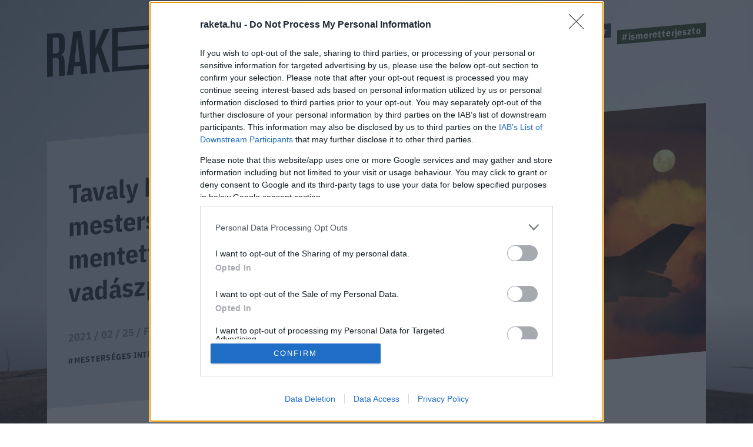

--- FILE ---
content_type: text/html; charset=UTF-8
request_url: https://raketa.hu/tavaly-ketszer-is-a-mesterseges-intelligencia-mentette-meg-a-vadaszpilotakat
body_size: 12272
content:
<!DOCTYPE html>
<html lang="hu-HU">
<head>
    <meta charset="UTF-8">
    <meta http-equiv="X-UA-Compatible" content="IE=11">
    <meta name="viewport" content="width=device-width, initial-scale=1.0">
        <title>Tavaly kétszer is a mesterséges intelligencia mentette meg a vadászpilótákat - Raketa.hu</title>
    <link rel="stylesheet" href="https://maxcdn.bootstrapcdn.com/font-awesome/4.4.0/css/font-awesome.min.css">
    <link rel="stylesheet" href="https://fonts.googleapis.com/css?family=IBM+Plex+Sans:300,400,500,700&amp;display=swap&amp;subset=latin-ext">
    <link rel="stylesheet" href="https://fonts.googleapis.com/css?family=IBM+Plex+Sans+Condensed:300,400,500,700&amp;display=swap&amp;subset=latin-ext">
    <link rel="stylesheet" href="https://fonts.googleapis.com/css?family=IBM+Plex+Serif:400,500,700&amp;display=swap&amp;subset=latin-ext">
    <script src="https://www.google.com/recaptcha/api.js?render=6LcMO9cZAAAAAIVOTpQZD4F0dKzqljv_hD4GfqRF" async defer></script>
            
<script type="application/ld+json">
    {
        "@context": "https://schema.org",
        "@type": "NewsArticle",
        "headline": "Tavaly kétszer is a mesterséges intelligencia mentette meg a vadászpilótákat",
        "image": [
            "https://raketa.hu/uploads/2021/02/F16_jet_fighter_vadasz_pixabay.jpg"
        ],
        "datePublished": "2021-02-25T12:00:36+00:00",
        "dateModified": "2021-02-25T12:00:36+00:00",
        "author": [{
            "@type": "Person",
            "name": "Felkai Ádám",
            "url": "https://raketa.hu/szerzo/felkai-adam"
        }]
    }
</script>

<script type="application/ld+json">
    {
        "@context": "https://schema.org",
        "@type": "BreadcrumbList",
        "itemListElement": [{
            "@type": "ListItem",
            "position": 1,
            "name": "Garázs",
            "item": "https://raketa.hu/garazs/"
        },{
            "@type": "ListItem",
            "position": 2,
            "name": "Tavaly kétszer is a mesterséges intelligencia mentette meg a vadászpilótákat",
            "item": "https://raketa.hu/tavaly-ketszer-is-a-mesterseges-intelligencia-mentette-meg-a-vadaszpilotakat"
        }]
    }
</script>
        <script src="https://cdn.atmedia.hu/raketa.hu.js?20260126" async></script>
    <script src="https://jsc.native.azerion.com/site/1031919.js" async></script>
    <script>
    (function (w, d, s, l, i) {
        w[l] = w[l] || [];
        w[l].push({
            'gtm.start':
                new Date().getTime(), event: 'gtm.js'
        });
        var f = d.getElementsByTagName(s)[0],
            j = d.createElement(s), dl = l != 'dataLayer' ? '&l=' + l : '';
        j.async = true;
        j.src =
            'https://www.googletagmanager.com/gtm.js?id=' + i + dl;
        f.parentNode.insertBefore(j, f);
    })(window, document, 'script', 'dataLayer', 'GTM-TXM4W9JH');
</script>

<script>
    window.dataLayer = window.dataLayer || [];

    function gtag() {
        dataLayer.push(arguments);
    }

    gtag('consent', 'default', {
        'ad_user_data': 'denied',
        'ad_personalization': 'denied',
        'ad_storage': 'denied',
        'analytics_storage': 'denied',
        'wait_for_update': 500,
    });

    gtag('js', new Date());
    gtag('config', 'G-4X6DYZFV06');
</script>

<!-- Google tag (gtag.js) -->
<script async src="https://www.googletagmanager.com/gtag/js?id=AW-820564190"></script>
<script>
    window.dataLayer = window.dataLayer || [];
    function gtag(){dataLayer.push(arguments);}
    gtag('js', new Date());

    gtag('config', 'AW-820564190');
</script>

<script type="text/javascript">
    function wait_for_tcloaded() {
        window.__tcfapi('addEventListener', 2, function (tcData, listenerSuccess) {
            if (listenerSuccess) {
                if (tcData.eventStatus === 'useractioncomplete' || tcData.eventStatus === 'tcloaded') {
                    gtag('consent', 'update', {
                        ad_user_data: 'granted',
                        ad_personalization: 'granted',
                        ad_storage: 'granted',
                        analytics_storage: 'granted'
                    });
                }
            }
        });
    }

    function check_tcfapi_is_ready() {
        if (typeof __tcfapi !== 'undefined') {
            wait_for_tcloaded();
        } else {
            setTimeout(check_tcfapi_is_ready, 500);
        }
    }

    check_tcfapi_is_ready();
</script>    <meta name="article:published_time" content="2021-02-25T12:00:36+00:00">
<meta name="description" content="Két vadászpilóta is eszméletét vesztette tavaly repülés közben, és ha nincs a gépbe épített mesterséges intelligencia, biztosan meghalnak.">
<meta name="keywords" content="mesterséges intelligencia, repülőgép, Lockheed Martin, F-35, vadászgép, vadász, G-LOC, F16, F35, F-16">
<meta property="og:title" content="Tavaly kétszer is a mesterséges intelligencia mentette meg a vadászpilótákat">
<meta property="og:site_name" content="raketa.hu">
<meta property="og:url" content="https://raketa.hu/tavaly-ketszer-is-a-mesterseges-intelligencia-mentette-meg-a-vadaszpilotakat">
<meta property="og:type" content="article">
<meta property="og:locale" content="hu_HU">
<meta property="og:description" content="Két vadászpilóta is eszméletét vesztette tavaly repülés közben, és ha nincs a gépbe épített mesterséges intelligencia, biztosan meghalnak.">
<meta property="og:image" content="https://raketa.hu/uploads/2021/02/F16_jet_fighter_vadasz_pixabay.jpg">
<meta name="csrf-param" content="_csrf_56ff38a93367c054d803991f1cd066ed">
<meta name="csrf-token" content="n8yTQYrw7Py_susAV9_JAhuBpgeq1y0Bo33hBDOhzR3TnaUD_MKepNqFj0dlvaJkY8WWUfu-f0fJC7VmQs29Zw==">

<link href="https://raketa.hu/tavaly-ketszer-is-a-mesterseges-intelligencia-mentette-meg-a-vadaszpilotakat" rel="canonical">
<link href="/assets/4b89f63e/1006ce9/css/lightbox.css" rel="stylesheet">
<link href="/assets/7e2e3fbb/98093d53/css/style.css" rel="stylesheet">
<script src="/assets/804e6ed0/49caf3ac/raven.min.js"></script>
<script>Raven.config("https://897f157ecfe34242a39a24dbb91f8ec6@sentry.mito.hu/174", {"tags":{"php_version":"8.1.2-1ubuntu2.23"},"whitelistUrls":["http://raketa.hu","https://raketa.hu","http://staging.raketa.hu","https://staging.raketa.hu"],"release":"4b08ce2","environment":"production"}).install();</script>    <script type="text/javascript" src="https://pegapoll.com/js/iframeResizer.min.js"></script>
    <meta name="facebook-domain-verification" content="390fusc5silegj7rswoq461x9d7hed" />
</head>
<body>
<noscript><iframe src="https://www.googletagmanager.com/ns.html?id=GTM-TXM4W9JH" height="0" width="0" style="display:none;visibility:hidden"></iframe></noscript>
<div id="fb-root"></div>
<script async defer crossorigin="anonymous" src="https://connect.facebook.net/hu_HU/sdk.js#xfbml=1&version=v14.0" nonce="fI33naL2"></script>


<div class="outer">
        <header class="header">
    <div class="workspace">
        <h1>
            <a class="ga-click-event" data-ga_category="Főoldal" data-ga_action="Rakéta logo" href="/" aria-label="Rakéta logo">
                <svg class="header__logo" viewBox="0 0 550.15 181.33">
                    <g transform="matrix(.13333 0 0 -.13333 0 181.33)">
                        <path d="m126.28 859.01v-347.73l71.985 5.899c41.675 3.41 63.144 26.386 63.144 75.875v206.31c0 49.512-21.469 68.953-63.144 65.547zm263.92-827.15-126.26-10.32-6.304 335.44c-1.293 49.41-21.496 68.961-75.805 64.535l-55.551-4.55v-406.68l-126.28-10.289v943.04l198.27 16.199c136.36 11.121 189.43-34.05 189.43-161.36v-147.36c0-86.055-25.269-138.81-83.348-167.13 59.317-16.348 78.282-66.672 79.52-157.35l6.332-294.17"></path>
                        <path d="m718.19 335.67-47.981 426.33-10.102 104.1-10.101-105.75-47.981-434.19zm10.125-93.461-136.42-11.149-20.207-184.38-138.89-11.34 143.96 954.8 166.7 13.622 143.96-931.27-138.89-11.371-20.207 181.09"></path>
                        <path d="m1107 543.09-44.17-110.91v-345.37l-126.29-10.332v943.04l126.29 10.32v-401.97l175.5 416.31 133.86 10.95-184.36-402.9 193.2-539.43-136.39-11.148-137.64 441.43"></path>
                        <path d="m2324.6 1195.4-88.36-7.23 95.96 161.1 131.32 10.73zm949.59-833.65v-94.297l-1849.9-151.12v943.04l1843.6 150.64v-94.33l-1717.3-140.3v-312.36l1692.1 138.23v-94.321l-1692.1-138.22v-347.76l1723.6 140.81"></path>
                        <path d="m3713.6 1152.1-138.93-11.33v-848.73l-126.26-10.321v848.73l-138.9-11.34v94.31l404.09 33.01v-94.33"></path>
                        <path d="m3957 600.31-47.97 426.33-10.1 104.11-10.11-105.76-47.95-434.18zm10.11-93.472-136.37-11.145-20.2-184.38-138.9-11.367 143.97 954.83 166.67 13.62 143.93-931.3-138.89-11.339-20.21 181.08"></path>
                    </g>
                </svg>
            </a>
        </h1>
        <a class="header__hamburger mobile-only ga-click-event" data-ga_category="Főoldal" data-ga_action="Menü" data-ga_label="Menü kinyitása" href="#" aria-label="Menü">
            <svg viewBox="0 0 37 27">
                <g fill="#d8e1e8" fill-rule="evenodd">
                    <path d="m0 1h37v4h-37z"></path>
                    <path d="m0 11h37v4h-37z"></path>
                    <path d="m0 21h37v4h-37z"></path>
                </g>
            </svg>
        </a>
        <nav class="nav">
            <ul class="nav__tags">
                                                                                        <li><a class="tag tag--blue ga-click-event" data-ga_category="Főoldal" data-ga_action="Hashtag" data-ga_label="kozossegi-media" href="https://raketa.hu/tag/kozossegi-media" title="#kozossegi-media">#kozossegi-media</a></li>
                                                                            <li><a class="tag tag--green ga-click-event" data-ga_category="Főoldal" data-ga_action="Hashtag" data-ga_label="klimavaltozas" href="https://raketa.hu/tag/klimavaltozas" title="#klimavaltozas">#klimavaltozas</a></li>
                                                                            <li><a class="tag tag--yellow ga-click-event" data-ga_category="Főoldal" data-ga_action="Hashtag" data-ga_label="jovo-2050" href="https://raketa.hu/tag/jovo-2050" title="#jovo-2050">#jovo-2050</a></li>
                                                                            <li><a class="tag tag--blue ga-click-event" data-ga_category="Főoldal" data-ga_action="Hashtag" data-ga_label="fekete-tukor" href="https://raketa.hu/tag/fekete-tukor" title="#fekete-tukor">#fekete-tukor</a></li>
                                                                            <li><a class="tag tag--green ga-click-event" data-ga_category="Főoldal" data-ga_action="Hashtag" data-ga_label="ismeretterjeszto" href="https://raketa.hu/tag/ismeretterjeszto" title="#ismeretterjeszto">#ismeretterjeszto</a></li>
                                                </ul>
            <ul class="nav__links">
                <li><a class="ga-click-event" data-ga_category="Főoldal" data-ga_action="Menü" data-ga_label="Bolygó" href="https://raketa.hu/kategoria/bolygo" title="Bolygó">Bolygó</a></li>
                <li><a class="ga-click-event" data-ga_category="Főoldal" data-ga_action="Menü" data-ga_label="Ember" href="https://raketa.hu/kategoria/ember" title="Ember">Ember</a></li>
                <li><a class="ga-click-event" data-ga_category="Főoldal" data-ga_action="Menü" data-ga_label="Garázs" href="https://raketa.hu/kategoria/garazs" title="Garázs">Garázs</a></li>
                <li><a class="ga-click-event" data-ga_category="Főoldal" data-ga_action="Menü" data-ga_label="Techno" href="https://raketa.hu/kategoria/techno" title="Techno">Techno</a></li>
                <li><a class="ga-click-event" data-ga_category="Főoldal" data-ga_action="Menü" data-ga_label="Tudás" href="https://raketa.hu/kategoria/tudas" title="Tudás">Tudás</a></li>
                <li><a class="ga-click-event" data-ga_category="Főoldal" data-ga_action="Menü" data-ga_label="Űr" href="https://raketa.hu/kategoria/ur" title="Űr">Űr</a></li>
                <li><a href="#" class="newsletter-sign" data-ga_category="Főoldal" data-ga_action="Menü" data-ga_label="Hírlevél" title="Hírlevél">Hírlevél</a></li>
                <span class="desktop-only search__trigger" data-ga_category="Főoldal" data-ga_action="Menü" data-ga_label="Keresés">
                    <svg viewBox="0 0 20 20">
                        <path d="m14 8.5c0-1.5141-0.53813-2.8093-1.6144-3.8856s-2.3715-1.6144-3.8856-1.6144c-1.5141 0-2.8093 0.53813-3.8856 1.6144s-1.6144 2.3715-1.6144 3.8856c0 1.5141 0.53813 2.8093 1.6144 3.8856s2.3715 1.6144 3.8856 1.6144c1.5141 0 2.8093-0.53813 3.8856-1.6144s1.6144-2.3715 1.6144-3.8856zm6 9.9615c0 0.41667-0.15224 0.77724-0.45673 1.0817s-0.66506 0.45673-1.0817 0.45673c-0.43269 0-0.79327-0.15224-1.0817-0.45673l-4.1226-4.1106c-1.4343 0.99359-3.0329 1.4904-4.7957 1.4904-1.1458 0-2.2416-0.22236-3.2873-0.66707-1.0457-0.44471-1.9471-1.0457-2.7043-1.8029-0.75721-0.75721-1.3582-1.6587-1.8029-2.7043-0.44471-1.0457-0.66707-2.1414-0.66707-3.2873s0.22236-2.2416 0.66707-3.2873c0.44471-1.0457 1.0457-1.9471 1.8029-2.7043 0.75721-0.75721 1.6587-1.3582 2.7043-1.8029 1.0457-0.44471 2.1414-0.66707 3.2873-0.66707s2.2416 0.22236 3.2873 0.66707c1.0457 0.44471 1.9471 1.0457 2.7043 1.8029 0.75721 0.75721 1.3582 1.6587 1.8029 2.7043 0.44471 1.0457 0.66707 2.1414 0.66707 3.2873 0 1.7628-0.4968 3.3614-1.4904 4.7957l4.1226 4.1226c0.29648 0.29647 0.44471 0.65705 0.44471 1.0817z"></path>
                    </svg>
                </span>
                <form class="mobile-only inline-search" method="GET" action="/kereses">
                    <svg viewBox="0 0 20 20">
                        <path d="m14 8.5c0-1.5141-0.53813-2.8093-1.6144-3.8856s-2.3715-1.6144-3.8856-1.6144c-1.5141 0-2.8093 0.53813-3.8856 1.6144s-1.6144 2.3715-1.6144 3.8856c0 1.5141 0.53813 2.8093 1.6144 3.8856s2.3715 1.6144 3.8856 1.6144c1.5141 0 2.8093-0.53813 3.8856-1.6144s1.6144-2.3715 1.6144-3.8856zm6 9.9615c0 0.41667-0.15224 0.77724-0.45673 1.0817s-0.66506 0.45673-1.0817 0.45673c-0.43269 0-0.79327-0.15224-1.0817-0.45673l-4.1226-4.1106c-1.4343 0.99359-3.0329 1.4904-4.7957 1.4904-1.1458 0-2.2416-0.22236-3.2873-0.66707-1.0457-0.44471-1.9471-1.0457-2.7043-1.8029-0.75721-0.75721-1.3582-1.6587-1.8029-2.7043-0.44471-1.0457-0.66707-2.1414-0.66707-3.2873s0.22236-2.2416 0.66707-3.2873c0.44471-1.0457 1.0457-1.9471 1.8029-2.7043 0.75721-0.75721 1.6587-1.3582 2.7043-1.8029 1.0457-0.44471 2.1414-0.66707 3.2873-0.66707s2.2416 0.22236 3.2873 0.66707c1.0457 0.44471 1.9471 1.0457 2.7043 1.8029 0.75721 0.75721 1.3582 1.6587 1.8029 2.7043 0.44471 1.0457 0.66707 2.1414 0.66707 3.2873 0 1.7628-0.4968 3.3614-1.4904 4.7957l4.1226 4.1226c0.29648 0.29647 0.44471 0.65705 0.44471 1.0817z"></path>
                    </svg>
                    <input type="text" name="q" placeholder="Keresés">
                </form>
            </ul>
        </nav>
    </div>
</header>        <form class="search" method="GET" action="/kereses">
    <div class="search__body"><a class="search__close" href="#">
            <svg viewBox="0 0 51 51">
                <rect transform="rotate(45)" x="2.0624" y="-.89974" width="68" height="3" fill="#d8d8d8" fill-rule="evenodd"></rect>
                <polygon transform="rotate(-45 20.772 40.328)" points="0.85355 35.04 0.85355 32.04 67.854 32.04 67.854 35.04" fill="#d8d8d8" fill-rule="evenodd"></polygon>
            </svg></a>
        <div class="search__form">
            <input type="text" name="q">
            <button class="ga-click-event" data-ga_category="Keresés" data-ga_action="Keresés indítása"><span>Keresés</span></button>
        </div>
    </div>
</form>    <div class="body">
        
<div class="longform" data-background="#14192c,/assets/7e2e3fbb/98093d53/img/bg-post.jpg">
    <div class="workspace post-article" data-article_id="57601" data-title="Tavaly kétszer is a mesterséges intelligencia mentette meg a vadászpilótákat" data-url="https://raketa.hu/tavaly-ketszer-is-a-mesterseges-intelligencia-mentette-meg-a-vadaszpilotakat">
                    <div class="adv adv--full desktop-only">
                <div id="raketa_cikk_fekvo_1"></div>
            </div>
                <div class="longform__head">
            <h1 class="longform__title">Tavaly kétszer is a mesterséges intelligencia mentette meg a vadászpilótákat</h1>
            <div class="longform__details">2021 / 02 / 25 / <a class="ga-click-event" data-ga_category="Cikkoldal" data-ga_action="Szerző" data-ga_label="Felkai Ádám" href="https://raketa.hu/szerzo/felkai-adam">Felkai Ádám</a></div>
            <div class="longform__hash">
                                                            <span><a class="ga-click-event" data-ga_category="Cikkoldal" data-ga_action="Hashtag" data-ga_label="mesterséges intelligencia" href="https://raketa.hu/tag/mesterseges-intelligencia">#mesterséges intelligencia</a></span>
                                            <span><a class="ga-click-event" data-ga_category="Cikkoldal" data-ga_action="Hashtag" data-ga_label="repülőgép" href="https://raketa.hu/tag/repulogep">#repülőgép</a></span>
                                            <span><a class="ga-click-event" data-ga_category="Cikkoldal" data-ga_action="Hashtag" data-ga_label="Lockheed Martin" href="https://raketa.hu/tag/lockheed-martin">#Lockheed Martin</a></span>
                                            <span><a class="ga-click-event" data-ga_category="Cikkoldal" data-ga_action="Hashtag" data-ga_label="F-35" href="https://raketa.hu/tag/f-35">#F-35</a></span>
                                                </div>
                            <img class="longform__img" src="/uploads/2021/02/F16_jet_fighter_vadasz_pixabay-768x499.jpg" width="768" height="499" alt="Tavaly kétszer is a mesterséges intelligencia mentette meg a vadászpilótákat">
                                            </div>
        <div class="longform__body" data-sticky-container="true">
            <div class="longform__author desktop-only">
                                    <div class="adv adv--vertical desktop-only sticky-zone" data-margin-top="15">
                        <div id="raketa_cikk_jobb_1"></div>
                    </div>
                            </div>
            <div class="longform__content">
                <div class="longform__lead">Mind a két eset tavaly történt Nevada állam légterében, és mind a két esetben F–16-os vadászokkal repültek.</div>
                <div class="longform__topdecor"></div>
                                                            <div class="adv adv--roadblock">
                            <div id="raketa_cikk_roadblock_1"></div>
                        </div>
                                                    <div class="longform__text">
                    <p>A pilóták a G-LOC (G-force induced loss of consciousness) jelenség miatt ájultak el, ami a nehézségi (gravitációs) gyorsulás által kiváltott eszméletvesztést jelenti. A g, vagyis a nehézségi gyorsulás az a gyorsulás, mellyel a Föld gravitációs mezőjében a szabadon eső tárgy a légellenállást figyelmen kívül hagyva mozogna, és a vadászpilóták, az űrhajósok, valamint a műrepülők nem ritkán ennek a sokszorosát kénytelenek elviselni. A nehézségi gyorsulás lehet vertikális és horizontális, illetve pozitív vagy negatív. A pilótákra jellemzően vertikális, tehát a gerincükkel párhuzamos irányú és pozitív gyorsulás hat, amely ráadásul nem egyenletes, hanem fokozódik is, mint mondjuk egy centrifugában (ezért is a kiképzés része az említett szakmák esetén az óriási centrifugákban a hozzáedződés a sok-sok finom g-hez). Az ilyen gyorsulás esetén a testben a vér a fej felől elkezd a lábak irányába gyűlni, és ez több lépcsős folyamatban vezet el a G-LOC eszméletvesztéshez, ami pedig ha fennáll egy ideig, akkor végül az illető meghal. Magyarán az emberi fiziológia jelöli ki annak határát, hogy a gravitációs gyorsulás hányszorosát képes valaki elviselni, de ez a limit kitolható a kiképzéssel, edzéssel, valamint egy speciális öltözékkel. Egy képzetlen átlagember egy hirtelen manőver esetén 4-6 g között már elájul, egy edzett vadászpilóta azonban a speciális, anti-G ruhában (ez automatikusan felfúvódik, és összeszorítja a test alsó részét, hogy megakadályozza, hogy a vér oda gyűljön) – igaz, nem minden nehézség nélkül – ennek a többszörösét, <a href="https://www.wikiwand.com/en/G-force#/Vertical" target="_blank">akár 12-14 g-t is kibír</a>.</p>
<figure class='align-none'><a href='https://raketa.hu/uploads/2021/02/gsuit_g-suit_antig_ruha_wiki.jpg' data-lightbox='raketa-gallery' data-title='Az anti-G ruha (Forrás: wikimedia commons/<a href="https://commons.wikimedia.org/wiki/File:MC-3_pressure_suit_front.JPG" target="_blank">BrokenSphere</a>)'><img class='lazy-img' data-src='/uploads/2021/02/gsuit_g-suit_antig_ruha_wiki.jpg' width='768' height='1024' alt='' autoclip></a><br />
<figcaption>Az anti-G ruha (Forrás: wikimedia commons/<a href="https://commons.wikimedia.org/wiki/File:MC-3_pressure_suit_front.JPG" target="_blank">BrokenSphere</a>)</figcaption>
</figure>
<p>Természetesen iszonyú gyorsulásról, és az az ennek nyomán fellépő hihetetlen erőhatásokról beszélünk, nem csoda hát, ha időnként még a pilótákat is kiütik a g-ék. Az irányítóját vesztett gép pedig nem túl jó ómen az álmos könyvek szerint, és Amerikában 2018-ban próba során meg is halt egy műrepülő-pilóta éppen a G-LOC miatt. Az azonban sokszor nem egyértelmű rögtön, hogy a gépet a magához térő pilóta vagy pedig a mesterséges intelligencia mentette-e meg – ennek tisztázására a hivatalos vizsgálatok végéig kell várni. A most szóban forgó két eset kapcsán pedig éppen az az újdonság, hogy immár hivatalos, hogy az algoritmusok közbeavatkozása nélkül mind a két vadász lezuhant volna, és a pilótáik az életüket vesztik – <a href="https://www.popsci.com/story/technology/agcas-technology-saves-pilots-lives/" target="_blank">erősítette meg az Air Force Safety Center a Popular Science-nek</a>.</p>
<blockquote class="twitter-tweet">
<p dir="ltr" lang="en">A Trusted Autonomous System</p>
<p>The Automatic Ground Collision Avoidance System has now saved 10 pilots and 9 F-16s. Learn how this life-saving technology helps ensure pilots come home safely after every flight.</p>
<p>— Lockheed Martin (@LockheedMartin) <a href="https://twitter.com/LockheedMartin/status/1261027251379994624?ref_src=twsrc%5Etfw" target="_blank">May 14, 2020</a></p></blockquote>
<p><script async src="https://platform.twitter.com/widgets.js" charset="utf-8"></script></p>
<p>A szóban forgó szoftver, az Automatic Ground Collision Avoidance System/AGCAS mind a két esetben beavatkozott, hogy a gép ne álljon a földbe, és bár a pilóták is magukhoz tértek, és besegítettek az elkerülő manőverbe, önmagában az emberi beavatkozás nem lett volna elég a tragédia megelőzésére. Az AGCAS a gép sebessége, valamint az útvonala alapján úgy értékelte, hogy a vadász be fog csapódni, ezért azonnal átvette az irányítást a jármű felett. A szoftvert egyébként az F–16-ost és az F–35-ös vadászokat gyártó Lockheed Martin tervezte, és ezekkel fel is szerelték az említett jetek többségét: a Légierő és a Nemzeti Gárda F–35-ösöeinek 98 százalékában található meg a szoftver, és az újabb típusú F–16-osokba is beépítették ezeket, a régebbieket pedig 2022-ig szerelik fel az AGCAS-szal.</p>
<p>Az ACGAS több algoritmusból felépített, komplex rendszer, amelyben egyszerre futnak a becsapódás elkerülésére törekedő, valamint az önálló döntésre képes programok, amennyiben pedig a rendszer úgy ítéli – mint tehát a fenti esetekben –, hogy a becsapódás elkerülhetetlen, akkor végrehajt egy automatikus manővert. Természetesen a pilóták sokszor időben magukhoz térnek a G-LOC-ból, tehát nem minden ilyen esemény igényel szoftveres közbeavatkozást, ezért aztán nem mindig kizárólag a szoftver érdeme a baleset elkerülése. Tavaly például az Air Force Safety Center nyilatkozata alapján 8 G-LOC eset történt, és ebből csak kétszer avatkozott közbe a mesterséges intelligencia – viszont mind a két eset a pilóták halálához vezetett volna az AGCAS nélkül. A Lockheed Martin szóvivője szerint eddig az AGCAS hivatalosan 11 pilótát és 10 F–16-ost mentett meg.</p>
<p><em>(Címlapkép/nyitókép: Pixabay)</em></p>
<h2>További cikkek a Rakétán:</h2>
<p>    <a href="https://www.raketa.hu/intelligens-alcazominta-rejtheti-el-a-vadaszgepeket-a-dronok-mi-rendszerei-elol" class="boxed_inside">
                    <img class="boxed_inside__img lazy-img" data-src="https://www.raketa.hu/uploads/2020/09/2020-09-19-22-00-40-768x621.jpg" width="768" height="621" alt="">
                <span class="boxed_inside__article">
            <span class="boxed_inside__title">Intelligens álcázóminta rejtheti el a vadászgépeket a drónok MI rendszerei elől</span>
            <span class="boxed_inside__text">A drónok kamerája bár mindent lát, de épp mint az embernél, hiába éles a szem, a mögötte álló agy becsapható, ha megismerjük működésének jellemzőit. A legújabb fejlesztés egy kisebb méretű álcázóminta, melynek alkalmazása eltünteti a vadászgépeket az MI elől. Látják őket, de nem ismerik fel, mit látnak.</span>
        </span>
    </a>
</p>
<p>    <a href="https://www.raketa.hu/nemet-francia-spanyol-osszefogasban-keszulhet-el-a-jovo-europai-lopakodogepe" class="boxed_inside">
                    <img class="boxed_inside__img lazy-img" data-src="https://www.raketa.hu/uploads/2020/12/AIRBUS-Future-Air-Power-InfographicEFBackgroundPlain180614-768x433.png" width="768" height="433" alt="">
                <span class="boxed_inside__article">
            <span class="boxed_inside__title">Német–francia–spanyol összefogásban készülhet el a jövő európai lopakodógépe</span>
            <span class="boxed_inside__text">A Future Combat Air System (FCAS) lenne Európa válasza az amerikai F-35-re, és mindent tudna, amit az. Ráadásul az európai gazdaságnak és iparnak is jót tenne.</span>
        </span>
    </a>
</p>
<p>    <a href="https://www.raketa.hu/igy-fest-egy-vadaszgep-miutan-telibe-kapott-par-elektromos-vezeteket" class="boxed_inside">
                    <img class="boxed_inside__img lazy-img" data-src="https://www.raketa.hu/uploads/2021/02/rafale-jet_vadasz-768x512.jpg" width="768" height="512" alt="">
                <span class="boxed_inside__article">
            <span class="boxed_inside__title">Így fest egy vadászgép, miután telibe kapott pár elektromos vezetéket</span>
            <span class="boxed_inside__text">A Rafele szárnya késként vágott át néhány vezetéket, de a gép sem jött ki jól az incidensből – képen mutatjuk a gép és a kábel találkozásának az eredményét.</span>
        </span>
    </a>
</p>
<p><div class="inline-box facebook-box"><h2>Ha tetszett ez a cikk, kövess minket a Facebookon is!</h2></p>
<p><center></p>
<div class="fb-page" data-href="https://www.facebook.com/raketa.hu/" data-tabs="" data-width="500" data-height="" data-small-header="false" data-adapt-container-width="true" data-hide-cover="false" data-show-facepile="true">
<blockquote class="fb-xfbml-parse-ignore" cite="https://www.facebook.com/raketa.hu/"><p><a href="https://www.facebook.com/raketa.hu/" target="_blank">Rakéta.hu</a></p>
</blockquote>
</div>
<p></center></p>
<p>
</div></p>
                                                                                    <div class="adv adv--roadblock">
                            <div id="raketa_cikk_roadblock_2"></div>
                        </div>
                                        <br class="clear">
                </div>
                <div class="fb-share-button" data-ga_category="Cikkoldal" data-ga_action="FB megosztás" data-href="https://raketa.hu/tavaly-ketszer-is-a-mesterseges-intelligencia-mentette-meg-a-vadaszpilotakat" data-layout="button_count" data-size="small"></div>
            </div>
        </div>
        
<div class="post__related">
    <div class="post__related__box">
                <a href="https://roadster.hu/szupergazdagok-autogyujtes" class="post__related__item ga-click-event has-image" data-ga_category="Cikkoldal" data-ga_action="Cikk ajánló" data-ga_label="Cikk ajánló">
	                        <img class="post__related__item__img" src="https://roadster.hu/uploads/2025/12/concorso-2-768x432.jpg" alt="A világ legstílusosabb befektetése: miért az autógyűjtés a szupergazdagok legizgalmasabb projektje?">
	                    <div class="post__related__item__container">
                <div class="post__related__item__title">A világ legstílusosabb befektetése: miért az autógyűjtés a szupergazdagok legizgalmasabb projektje?</div>
                <div class="post__related__item__lead">A járműgyűjtés világa nem csupán hobbi, hanem egyfajta beavatás: kapu egy olyan univerzumba, ahol a történelem, a mechanika, a stílus és a ritkaság olyan harmóniában találkoznak, amelyre kevés más befektetési forma képes.</div>
                                    <div style="visibility: hidden"></div>
                            </div>
        </a>
            <a href="https://roadster.hu/kortars-magyar-befektetesek" class="post__related__item ga-click-event has-image" data-ga_category="Cikkoldal" data-ga_action="Cikk ajánló" data-ga_label="Cikk ajánló">
	                        <img class="post__related__item__img" src="https://roadster.hu/uploads/2025/12/muvesz-cover-2-768x499.jpg" alt="Nem részvény, nem ingatlan: 7 kortárs magyar művész, akikbe most érdemes befektetni">
	                    <div class="post__related__item__container">
                <div class="post__related__item__title">Nem részvény, nem ingatlan: 7 kortárs magyar művész, akikbe most érdemes befektetni</div>
                <div class="post__related__item__lead">Mi az, ami túlmutat a hozamszázalékokon, az inflációkövető konstrukciókon, és a jól ismert eszközosztályokon?</div>
                                    <div style="visibility: hidden"></div>
                            </div>
        </a>
        </div>
</div>                    <div class="adv adv--full mobile-only">
                <div id="raketa_cikk_fekvo_2"></div>
            </div>
            </div>
    <div class="offer-wrapper">
        <!-- autószalon START-->
        <div class="home__wrapper">
    <div class="home__offer home__offer--auto home__offer--store">
        <img class="logo lazy-img" data-src="/assets/7e2e3fbb/98093d53/img/roadster-store-logo-square.jpg" width="278" height="278" alt="Roadster Store logo"/>
        <div class="home__offer__title">
            <span>KARÁCSONY<span class="autoszalon--small">ÜNNEPI AJÁNLATOK A ROADSTERTŐL</span></span>
        </div>
        <div class="home__offer__clip">
            <div class="workspace">
                                <a class="home__offer__item ga-click-event" href="https://roadster.hu/store/csomagok/1-eves-roadster-elofizetes-mojo-csomag?utm_source=roadster-ebox&utm_medium=Raketa" target="_blank" data-ga_category="Szponzor dobox" data-ga_action="Termék" data-ga_label="Roadster Store">
                    <img class="home__offer__item__img lazy-img" data-src="https://roadster.hu/uploads/2025/11/Pictures-23-500x500.png" width="279" height="279" alt=""/>
                    <span class="home__offer__item__title">1 éves ROADSTER előfizetés + MOJO csomag</span>
                    <span class="home__offer__item__price">12.990 Ft</span>
                </a>
                                <a class="home__offer__item ga-click-event" href="https://roadster.hu/store/csomagok/1-eves-w-by-roadster-elofizetes-strawberry-gin-csomag?utm_source=roadster-ebox&utm_medium=Raketa" target="_blank" data-ga_category="Szponzor dobox" data-ga_action="Termék" data-ga_label="Roadster Store">
                    <img class="home__offer__item__img lazy-img" data-src="https://roadster.hu/uploads/2025/11/Pictures-15-500x500.png" width="279" height="279" alt=""/>
                    <span class="home__offer__item__title">1 éves W by ROADSTER előfizetés + Strawberry gin csomag</span>
                    <span class="home__offer__item__price">7.490 Ft</span>
                </a>
                                <a class="home__offer__item ga-click-event" href="https://roadster.hu/store/csomagok/1-eves-roadster-elofizetes-ays-illat-csomag?utm_source=roadster-ebox&utm_medium=Raketa" target="_blank" data-ga_category="Szponzor dobox" data-ga_action="Termék" data-ga_label="Roadster Store">
                    <img class="home__offer__item__img lazy-img" data-src="https://roadster.hu/uploads/2025/11/Pictures-21-500x500.png" width="279" height="279" alt=""/>
                    <span class="home__offer__item__title">1 éves ROADSTER előfizetés + AYS illat csomag</span>
                    <span class="home__offer__item__price">12.990 Ft</span>
                </a>
                                <a class="home__offer__item ga-click-event" href="https://roadster.hu/store/csomagok/1-eves-roadster-elofizetes-celebration-csomag?utm_source=roadster-ebox&utm_medium=Raketa" target="_blank" data-ga_category="Szponzor dobox" data-ga_action="Termék" data-ga_label="Roadster Store">
                    <img class="home__offer__item__img lazy-img" data-src="https://roadster.hu/uploads/2025/11/Pictures-18-500x500.png" width="279" height="279" alt=""/>
                    <span class="home__offer__item__title">1 éves ROADSTER előfizetés + Celebration csomag</span>
                    <span class="home__offer__item__price">12.990 Ft</span>
                </a>
                            </div>
        </div><a class="home__offer__more ga-click-event" href="https://roadster.hu/store/csomagok/" target="_blank" data-ga_category="Szponzor dobox" data-ga_action="További ajánlatok"><span>További ajánlatok</span></a>
    </div>
</div>        <!-- autószalon END-->
    </div>
    <div class="workspace">
        <div class="post__suggested">
    <div class="post__suggested__title">Ezek is érdekelhetnek</div>
    <div class="post__suggested__wrapper" data-type="_mgwidget" data-widget-id="1786140"></div>
</div>

<div class="post__bottomdecor">
    <div class="post__bottomdecor__helper"></div>
</div>

<script>(function(w,q){w[q]=w[q]||[];w[q].push(["_mgc.load"])})(window,"_mgq");</script>
    </div>
</div>


    </div>
    
<footer class="footer">
    <div class="footer__partners">
        <div class="footer__partners__title">Van még pár remek magazinunk. Ismered őket?</div>
        <div class="workspace">
            <a href="https://roadster.hu" class="footer__partner footer__partner--roadster ga-click-event" data-ga_category="Főoldal" data-ga_action="Magazinajánló" data-ga_label="Roadster"><img class="lazy-img" data-src="/assets/7e2e3fbb/98093d53/img/logo-roadster.svg" width="143" height="18" alt="roadster"><span>High-lifestyle Magazin</span></a>
            <a href="https://www.csakfoci.hu" class="footer__partner footer__partner--csakfoci ga-click-event" data-ga_category="Főoldal" data-ga_action="Magazinajánló" data-ga_label="Csakfoci"><img class="lazy-img" data-src="/assets/7e2e3fbb/98093d53/img/logo-csakfoci.svg" width="143" height="30" alt="csakfoci"><span>Foci magazin</span></a>
            <a href="https://player.hu" class="footer__partner footer__partner--player ga-click-event" data-ga_category="Főoldal" data-ga_action="Magazinajánló" data-ga_label="Player"><img class="lazy-img" data-src="/assets/7e2e3fbb/98093d53/img/logo-player.svg" width="143" height="33" alt="player"><span>Lifestyle férfimagazin</span></a>
            <a href="https://roadster.hu/w/" class="footer__partner ga-click-event" data-ga_category="Főoldal" data-ga_action="Magazinajánló" data-ga_label="W by Roadster"><img class="lazy-img" data-src="/assets/7e2e3fbb/98093d53/img/w_logo.png" width="143" height="54" alt="w by roadster"><span>Női magazin</span></a>
        </div>
    </div>
    <div class="footer__trailer">
        <div class="workspace">
            <div class="footer__misc"><span class="footer__copy">&copy; Copyright 2026 Player Media Group Zrt.</span>
                <div class="footer__links">
                    <a data-ga_category="Főoldal" data-ga_action="Menü" data-ga_label="Impresszum" href="/impresszum">Impresszum</a>
                    <a data-ga_category="Főoldal" data-ga_action="Menü" data-ga_label="Szerzői jogok" href="/szerzoi-jogok">Szerzői jogok</a>
                    <a data-ga_category="Főoldal" data-ga_action="Menü" data-ga_label="Médiaajánlat" href="/mediaajanlat">Médiaajánlat</a>
                    <a data-ga_category="Főoldal" data-ga_action="Menü" data-ga_label="PR-archívum" href="/kategoria/pr-archivum">PR-archívum</a>
                    <a data-ga_category="Főoldal" data-ga_action="Menü" data-ga_label="Adatvédelmi tájékoztató" href="/adatvedelmi-tajekoztato">Adatvédelmi tájékoztató</a>
                </div>
            </div>
            <script async defer crossorigin="anonymous" src="https://connect.facebook.net/hu_HU/sdk.js#xfbml=1&version=v10.0" nonce="EIpCCpae"></script>
            <div class="footer__facebook">
                <div class="fb-page"
                     data-ga_category="Főoldal" data-ga_action="FB widget"
                     data-href="https://www.facebook.com/raketa.hu"
                     data-small-header="true"
                     data-adapt-container-width="true"
                     data-hide-cover="false"
                     data-show-facepile="false">
                    <blockquote cite="https://www.facebook.com/raketa.hu" class="fb-xfbml-parse-ignore">
                        <a href="https://www.facebook.com/raketa.hu">Rakéta.hu</a>
                    </blockquote>
                </div>
            </div>
        </div>
    </div>
</footer>

<div id="dialog-welcome">
    <a href="#" class="close"></a>
    <div class="welcome-title">
        <div>HELLO, EZ ITT A</div>
        <div>RAKÉTA</div>
        <div>Kövess minket a Facebookon!</div>
    </div>
    <div class="welcome-text">
        <div>A jövő legizgalmasabb cikkeit találod nálunk!</div>
        <div class="fb-page" data-href="https://www.facebook.com/raketahu/" data-tabs=""><blockquote cite="https://www.facebook.com/raketahu/" class="fb-xfbml-parse-ignore"><a href="https://www.facebook.com/raketahu/">Raketa</a></blockquote></div>
    </div>
</div>
<div id="newsletter-modal" class="newsletter-subscribe">
    <a href="#" class="close"></a>
    <div class="title">Hírlevél feliratkozás</div>
    <i class="icon--combined fa fa-envelope-o"></i>
    <p>Ne maradj le a jövőről! Iratkozz fel a hírlevelünkre, és minden héten elküldjük neked a legfrissebb és legérdekesebb híreket a technológia és a tudomány világából.</p>
    <form action="/hirlevel/feliratkozas" method="get" lang="hu">
        <input id="age" name="age" type="hidden" value=""/>
        <div class="subscribe-input-wrap">
            <input type="text" class="subscribe-input" name="fname" placeholder="Beceneved" required="required"/>
            <input type="email" class="subscribe-input" name="email" placeholder="E-mail címed" required="required"/>
        </div>
        <div class="newsletter-error-message"></div>
        <div class="gdpr">
            <div>
                <fieldset>
                    <label for="gdpr_1">
                        <input id="gdpr_1" name="gdpr_1" type="checkbox" value="Y" required="required"/> Hozzájárulok
                        ahhoz, hogy a Player Media Group Zrt. rendszeresen, személyre szabott elektronikus hírlevelet küldjön
                        az e-mail címemre a legfontosabb sztorikkal, hírekkel és véleményekkel kapcsolatban.
                    </label>
                    <br><br>
                    <label for="gdpr_2">
                        <input id="gdpr_2" name="gdpr_2" type="checkbox" value="Y" required="required"/> Elolvastam és
                        elfogadom az <a href="https://raketa.hu/adatvedelmi-tajekoztato/" target="_blank">adatvédelmi
                            szabályzatot</a>.
                    </label>
                </fieldset>
            </div>
        </div>
        <div class="recaptcha">This site is protected by reCAPTCHA and the Google <a href="https://policies.google.com/privacy">Privacy Policy</a> and <a href="https://policies.google.com/terms">Terms of Service</a> apply.</div>
        <div class="form-buttons">
            <button type="submit" name="subscribe_btn" class="btn btn--subscribe btn--natural-width btn--red">
                Feliratkozom
            </button>
            <input type="hidden" name="recaptcha_response" id="recaptchaResponse">
            <div id="loader" style="display: none !important;">
                <div class="loader-16"></div>
            </div>
        </div>
    </form>
</div>
</div>

<script charset="UTF-8" src="https://s-eu-1.pushpushgo.com/js/5de52a2e3bd08dc1454513b7.js" async="async"></script>

<script async src="https://securepubads.g.doubleclick.net/tag/js/gpt.js"></script>
<script src="/assets/4b89f63e/1006ce9/js/vendor.js"></script>
<script src="/assets/7e2e3fbb/98093d53/js/combined.js"></script>
<script>
(function() {
    if (typeof dataLayer !== 'undefined') {
        dataLayer.push({
            'post_author': 'Felkai Ádám',
            'post_category': 'Garázs',
            'post_publish_date': '2021-02-25',
            });
    }
    
    if (typeof gtag !== 'undefined') {
        var tags = ['mesterséges intelligencia', 'repülőgép', 'Lockheed Martin', 'F-35', 'vadászgép', 'vadász', 'G-LOC', 'F16', 'F35', 'F-16'];
        tags.forEach(function (tag) {
            gtag('event', 'select_content', {'page_tags': tag});
        });
    }
})();
</script><script type="text/javascript" src="https://cdnjs.cloudflare.com/ajax/libs/lightbox2/2.11.3/js/lightbox-plus-jquery.min.js"></script>
<script defer src="https://static.cloudflareinsights.com/beacon.min.js/vcd15cbe7772f49c399c6a5babf22c1241717689176015" integrity="sha512-ZpsOmlRQV6y907TI0dKBHq9Md29nnaEIPlkf84rnaERnq6zvWvPUqr2ft8M1aS28oN72PdrCzSjY4U6VaAw1EQ==" data-cf-beacon='{"version":"2024.11.0","token":"8f014a5a895a4ba2b2fcf102062ea666","r":1,"server_timing":{"name":{"cfCacheStatus":true,"cfEdge":true,"cfExtPri":true,"cfL4":true,"cfOrigin":true,"cfSpeedBrain":true},"location_startswith":null}}' crossorigin="anonymous"></script>
</body>
</html>


--- FILE ---
content_type: text/html; charset=utf-8
request_url: https://www.google.com/recaptcha/api2/anchor?ar=1&k=6LcMO9cZAAAAAIVOTpQZD4F0dKzqljv_hD4GfqRF&co=aHR0cHM6Ly9yYWtldGEuaHU6NDQz&hl=en&v=PoyoqOPhxBO7pBk68S4YbpHZ&size=invisible&anchor-ms=20000&execute-ms=30000&cb=i3bwrkv9xdwa
body_size: 48846
content:
<!DOCTYPE HTML><html dir="ltr" lang="en"><head><meta http-equiv="Content-Type" content="text/html; charset=UTF-8">
<meta http-equiv="X-UA-Compatible" content="IE=edge">
<title>reCAPTCHA</title>
<style type="text/css">
/* cyrillic-ext */
@font-face {
  font-family: 'Roboto';
  font-style: normal;
  font-weight: 400;
  font-stretch: 100%;
  src: url(//fonts.gstatic.com/s/roboto/v48/KFO7CnqEu92Fr1ME7kSn66aGLdTylUAMa3GUBHMdazTgWw.woff2) format('woff2');
  unicode-range: U+0460-052F, U+1C80-1C8A, U+20B4, U+2DE0-2DFF, U+A640-A69F, U+FE2E-FE2F;
}
/* cyrillic */
@font-face {
  font-family: 'Roboto';
  font-style: normal;
  font-weight: 400;
  font-stretch: 100%;
  src: url(//fonts.gstatic.com/s/roboto/v48/KFO7CnqEu92Fr1ME7kSn66aGLdTylUAMa3iUBHMdazTgWw.woff2) format('woff2');
  unicode-range: U+0301, U+0400-045F, U+0490-0491, U+04B0-04B1, U+2116;
}
/* greek-ext */
@font-face {
  font-family: 'Roboto';
  font-style: normal;
  font-weight: 400;
  font-stretch: 100%;
  src: url(//fonts.gstatic.com/s/roboto/v48/KFO7CnqEu92Fr1ME7kSn66aGLdTylUAMa3CUBHMdazTgWw.woff2) format('woff2');
  unicode-range: U+1F00-1FFF;
}
/* greek */
@font-face {
  font-family: 'Roboto';
  font-style: normal;
  font-weight: 400;
  font-stretch: 100%;
  src: url(//fonts.gstatic.com/s/roboto/v48/KFO7CnqEu92Fr1ME7kSn66aGLdTylUAMa3-UBHMdazTgWw.woff2) format('woff2');
  unicode-range: U+0370-0377, U+037A-037F, U+0384-038A, U+038C, U+038E-03A1, U+03A3-03FF;
}
/* math */
@font-face {
  font-family: 'Roboto';
  font-style: normal;
  font-weight: 400;
  font-stretch: 100%;
  src: url(//fonts.gstatic.com/s/roboto/v48/KFO7CnqEu92Fr1ME7kSn66aGLdTylUAMawCUBHMdazTgWw.woff2) format('woff2');
  unicode-range: U+0302-0303, U+0305, U+0307-0308, U+0310, U+0312, U+0315, U+031A, U+0326-0327, U+032C, U+032F-0330, U+0332-0333, U+0338, U+033A, U+0346, U+034D, U+0391-03A1, U+03A3-03A9, U+03B1-03C9, U+03D1, U+03D5-03D6, U+03F0-03F1, U+03F4-03F5, U+2016-2017, U+2034-2038, U+203C, U+2040, U+2043, U+2047, U+2050, U+2057, U+205F, U+2070-2071, U+2074-208E, U+2090-209C, U+20D0-20DC, U+20E1, U+20E5-20EF, U+2100-2112, U+2114-2115, U+2117-2121, U+2123-214F, U+2190, U+2192, U+2194-21AE, U+21B0-21E5, U+21F1-21F2, U+21F4-2211, U+2213-2214, U+2216-22FF, U+2308-230B, U+2310, U+2319, U+231C-2321, U+2336-237A, U+237C, U+2395, U+239B-23B7, U+23D0, U+23DC-23E1, U+2474-2475, U+25AF, U+25B3, U+25B7, U+25BD, U+25C1, U+25CA, U+25CC, U+25FB, U+266D-266F, U+27C0-27FF, U+2900-2AFF, U+2B0E-2B11, U+2B30-2B4C, U+2BFE, U+3030, U+FF5B, U+FF5D, U+1D400-1D7FF, U+1EE00-1EEFF;
}
/* symbols */
@font-face {
  font-family: 'Roboto';
  font-style: normal;
  font-weight: 400;
  font-stretch: 100%;
  src: url(//fonts.gstatic.com/s/roboto/v48/KFO7CnqEu92Fr1ME7kSn66aGLdTylUAMaxKUBHMdazTgWw.woff2) format('woff2');
  unicode-range: U+0001-000C, U+000E-001F, U+007F-009F, U+20DD-20E0, U+20E2-20E4, U+2150-218F, U+2190, U+2192, U+2194-2199, U+21AF, U+21E6-21F0, U+21F3, U+2218-2219, U+2299, U+22C4-22C6, U+2300-243F, U+2440-244A, U+2460-24FF, U+25A0-27BF, U+2800-28FF, U+2921-2922, U+2981, U+29BF, U+29EB, U+2B00-2BFF, U+4DC0-4DFF, U+FFF9-FFFB, U+10140-1018E, U+10190-1019C, U+101A0, U+101D0-101FD, U+102E0-102FB, U+10E60-10E7E, U+1D2C0-1D2D3, U+1D2E0-1D37F, U+1F000-1F0FF, U+1F100-1F1AD, U+1F1E6-1F1FF, U+1F30D-1F30F, U+1F315, U+1F31C, U+1F31E, U+1F320-1F32C, U+1F336, U+1F378, U+1F37D, U+1F382, U+1F393-1F39F, U+1F3A7-1F3A8, U+1F3AC-1F3AF, U+1F3C2, U+1F3C4-1F3C6, U+1F3CA-1F3CE, U+1F3D4-1F3E0, U+1F3ED, U+1F3F1-1F3F3, U+1F3F5-1F3F7, U+1F408, U+1F415, U+1F41F, U+1F426, U+1F43F, U+1F441-1F442, U+1F444, U+1F446-1F449, U+1F44C-1F44E, U+1F453, U+1F46A, U+1F47D, U+1F4A3, U+1F4B0, U+1F4B3, U+1F4B9, U+1F4BB, U+1F4BF, U+1F4C8-1F4CB, U+1F4D6, U+1F4DA, U+1F4DF, U+1F4E3-1F4E6, U+1F4EA-1F4ED, U+1F4F7, U+1F4F9-1F4FB, U+1F4FD-1F4FE, U+1F503, U+1F507-1F50B, U+1F50D, U+1F512-1F513, U+1F53E-1F54A, U+1F54F-1F5FA, U+1F610, U+1F650-1F67F, U+1F687, U+1F68D, U+1F691, U+1F694, U+1F698, U+1F6AD, U+1F6B2, U+1F6B9-1F6BA, U+1F6BC, U+1F6C6-1F6CF, U+1F6D3-1F6D7, U+1F6E0-1F6EA, U+1F6F0-1F6F3, U+1F6F7-1F6FC, U+1F700-1F7FF, U+1F800-1F80B, U+1F810-1F847, U+1F850-1F859, U+1F860-1F887, U+1F890-1F8AD, U+1F8B0-1F8BB, U+1F8C0-1F8C1, U+1F900-1F90B, U+1F93B, U+1F946, U+1F984, U+1F996, U+1F9E9, U+1FA00-1FA6F, U+1FA70-1FA7C, U+1FA80-1FA89, U+1FA8F-1FAC6, U+1FACE-1FADC, U+1FADF-1FAE9, U+1FAF0-1FAF8, U+1FB00-1FBFF;
}
/* vietnamese */
@font-face {
  font-family: 'Roboto';
  font-style: normal;
  font-weight: 400;
  font-stretch: 100%;
  src: url(//fonts.gstatic.com/s/roboto/v48/KFO7CnqEu92Fr1ME7kSn66aGLdTylUAMa3OUBHMdazTgWw.woff2) format('woff2');
  unicode-range: U+0102-0103, U+0110-0111, U+0128-0129, U+0168-0169, U+01A0-01A1, U+01AF-01B0, U+0300-0301, U+0303-0304, U+0308-0309, U+0323, U+0329, U+1EA0-1EF9, U+20AB;
}
/* latin-ext */
@font-face {
  font-family: 'Roboto';
  font-style: normal;
  font-weight: 400;
  font-stretch: 100%;
  src: url(//fonts.gstatic.com/s/roboto/v48/KFO7CnqEu92Fr1ME7kSn66aGLdTylUAMa3KUBHMdazTgWw.woff2) format('woff2');
  unicode-range: U+0100-02BA, U+02BD-02C5, U+02C7-02CC, U+02CE-02D7, U+02DD-02FF, U+0304, U+0308, U+0329, U+1D00-1DBF, U+1E00-1E9F, U+1EF2-1EFF, U+2020, U+20A0-20AB, U+20AD-20C0, U+2113, U+2C60-2C7F, U+A720-A7FF;
}
/* latin */
@font-face {
  font-family: 'Roboto';
  font-style: normal;
  font-weight: 400;
  font-stretch: 100%;
  src: url(//fonts.gstatic.com/s/roboto/v48/KFO7CnqEu92Fr1ME7kSn66aGLdTylUAMa3yUBHMdazQ.woff2) format('woff2');
  unicode-range: U+0000-00FF, U+0131, U+0152-0153, U+02BB-02BC, U+02C6, U+02DA, U+02DC, U+0304, U+0308, U+0329, U+2000-206F, U+20AC, U+2122, U+2191, U+2193, U+2212, U+2215, U+FEFF, U+FFFD;
}
/* cyrillic-ext */
@font-face {
  font-family: 'Roboto';
  font-style: normal;
  font-weight: 500;
  font-stretch: 100%;
  src: url(//fonts.gstatic.com/s/roboto/v48/KFO7CnqEu92Fr1ME7kSn66aGLdTylUAMa3GUBHMdazTgWw.woff2) format('woff2');
  unicode-range: U+0460-052F, U+1C80-1C8A, U+20B4, U+2DE0-2DFF, U+A640-A69F, U+FE2E-FE2F;
}
/* cyrillic */
@font-face {
  font-family: 'Roboto';
  font-style: normal;
  font-weight: 500;
  font-stretch: 100%;
  src: url(//fonts.gstatic.com/s/roboto/v48/KFO7CnqEu92Fr1ME7kSn66aGLdTylUAMa3iUBHMdazTgWw.woff2) format('woff2');
  unicode-range: U+0301, U+0400-045F, U+0490-0491, U+04B0-04B1, U+2116;
}
/* greek-ext */
@font-face {
  font-family: 'Roboto';
  font-style: normal;
  font-weight: 500;
  font-stretch: 100%;
  src: url(//fonts.gstatic.com/s/roboto/v48/KFO7CnqEu92Fr1ME7kSn66aGLdTylUAMa3CUBHMdazTgWw.woff2) format('woff2');
  unicode-range: U+1F00-1FFF;
}
/* greek */
@font-face {
  font-family: 'Roboto';
  font-style: normal;
  font-weight: 500;
  font-stretch: 100%;
  src: url(//fonts.gstatic.com/s/roboto/v48/KFO7CnqEu92Fr1ME7kSn66aGLdTylUAMa3-UBHMdazTgWw.woff2) format('woff2');
  unicode-range: U+0370-0377, U+037A-037F, U+0384-038A, U+038C, U+038E-03A1, U+03A3-03FF;
}
/* math */
@font-face {
  font-family: 'Roboto';
  font-style: normal;
  font-weight: 500;
  font-stretch: 100%;
  src: url(//fonts.gstatic.com/s/roboto/v48/KFO7CnqEu92Fr1ME7kSn66aGLdTylUAMawCUBHMdazTgWw.woff2) format('woff2');
  unicode-range: U+0302-0303, U+0305, U+0307-0308, U+0310, U+0312, U+0315, U+031A, U+0326-0327, U+032C, U+032F-0330, U+0332-0333, U+0338, U+033A, U+0346, U+034D, U+0391-03A1, U+03A3-03A9, U+03B1-03C9, U+03D1, U+03D5-03D6, U+03F0-03F1, U+03F4-03F5, U+2016-2017, U+2034-2038, U+203C, U+2040, U+2043, U+2047, U+2050, U+2057, U+205F, U+2070-2071, U+2074-208E, U+2090-209C, U+20D0-20DC, U+20E1, U+20E5-20EF, U+2100-2112, U+2114-2115, U+2117-2121, U+2123-214F, U+2190, U+2192, U+2194-21AE, U+21B0-21E5, U+21F1-21F2, U+21F4-2211, U+2213-2214, U+2216-22FF, U+2308-230B, U+2310, U+2319, U+231C-2321, U+2336-237A, U+237C, U+2395, U+239B-23B7, U+23D0, U+23DC-23E1, U+2474-2475, U+25AF, U+25B3, U+25B7, U+25BD, U+25C1, U+25CA, U+25CC, U+25FB, U+266D-266F, U+27C0-27FF, U+2900-2AFF, U+2B0E-2B11, U+2B30-2B4C, U+2BFE, U+3030, U+FF5B, U+FF5D, U+1D400-1D7FF, U+1EE00-1EEFF;
}
/* symbols */
@font-face {
  font-family: 'Roboto';
  font-style: normal;
  font-weight: 500;
  font-stretch: 100%;
  src: url(//fonts.gstatic.com/s/roboto/v48/KFO7CnqEu92Fr1ME7kSn66aGLdTylUAMaxKUBHMdazTgWw.woff2) format('woff2');
  unicode-range: U+0001-000C, U+000E-001F, U+007F-009F, U+20DD-20E0, U+20E2-20E4, U+2150-218F, U+2190, U+2192, U+2194-2199, U+21AF, U+21E6-21F0, U+21F3, U+2218-2219, U+2299, U+22C4-22C6, U+2300-243F, U+2440-244A, U+2460-24FF, U+25A0-27BF, U+2800-28FF, U+2921-2922, U+2981, U+29BF, U+29EB, U+2B00-2BFF, U+4DC0-4DFF, U+FFF9-FFFB, U+10140-1018E, U+10190-1019C, U+101A0, U+101D0-101FD, U+102E0-102FB, U+10E60-10E7E, U+1D2C0-1D2D3, U+1D2E0-1D37F, U+1F000-1F0FF, U+1F100-1F1AD, U+1F1E6-1F1FF, U+1F30D-1F30F, U+1F315, U+1F31C, U+1F31E, U+1F320-1F32C, U+1F336, U+1F378, U+1F37D, U+1F382, U+1F393-1F39F, U+1F3A7-1F3A8, U+1F3AC-1F3AF, U+1F3C2, U+1F3C4-1F3C6, U+1F3CA-1F3CE, U+1F3D4-1F3E0, U+1F3ED, U+1F3F1-1F3F3, U+1F3F5-1F3F7, U+1F408, U+1F415, U+1F41F, U+1F426, U+1F43F, U+1F441-1F442, U+1F444, U+1F446-1F449, U+1F44C-1F44E, U+1F453, U+1F46A, U+1F47D, U+1F4A3, U+1F4B0, U+1F4B3, U+1F4B9, U+1F4BB, U+1F4BF, U+1F4C8-1F4CB, U+1F4D6, U+1F4DA, U+1F4DF, U+1F4E3-1F4E6, U+1F4EA-1F4ED, U+1F4F7, U+1F4F9-1F4FB, U+1F4FD-1F4FE, U+1F503, U+1F507-1F50B, U+1F50D, U+1F512-1F513, U+1F53E-1F54A, U+1F54F-1F5FA, U+1F610, U+1F650-1F67F, U+1F687, U+1F68D, U+1F691, U+1F694, U+1F698, U+1F6AD, U+1F6B2, U+1F6B9-1F6BA, U+1F6BC, U+1F6C6-1F6CF, U+1F6D3-1F6D7, U+1F6E0-1F6EA, U+1F6F0-1F6F3, U+1F6F7-1F6FC, U+1F700-1F7FF, U+1F800-1F80B, U+1F810-1F847, U+1F850-1F859, U+1F860-1F887, U+1F890-1F8AD, U+1F8B0-1F8BB, U+1F8C0-1F8C1, U+1F900-1F90B, U+1F93B, U+1F946, U+1F984, U+1F996, U+1F9E9, U+1FA00-1FA6F, U+1FA70-1FA7C, U+1FA80-1FA89, U+1FA8F-1FAC6, U+1FACE-1FADC, U+1FADF-1FAE9, U+1FAF0-1FAF8, U+1FB00-1FBFF;
}
/* vietnamese */
@font-face {
  font-family: 'Roboto';
  font-style: normal;
  font-weight: 500;
  font-stretch: 100%;
  src: url(//fonts.gstatic.com/s/roboto/v48/KFO7CnqEu92Fr1ME7kSn66aGLdTylUAMa3OUBHMdazTgWw.woff2) format('woff2');
  unicode-range: U+0102-0103, U+0110-0111, U+0128-0129, U+0168-0169, U+01A0-01A1, U+01AF-01B0, U+0300-0301, U+0303-0304, U+0308-0309, U+0323, U+0329, U+1EA0-1EF9, U+20AB;
}
/* latin-ext */
@font-face {
  font-family: 'Roboto';
  font-style: normal;
  font-weight: 500;
  font-stretch: 100%;
  src: url(//fonts.gstatic.com/s/roboto/v48/KFO7CnqEu92Fr1ME7kSn66aGLdTylUAMa3KUBHMdazTgWw.woff2) format('woff2');
  unicode-range: U+0100-02BA, U+02BD-02C5, U+02C7-02CC, U+02CE-02D7, U+02DD-02FF, U+0304, U+0308, U+0329, U+1D00-1DBF, U+1E00-1E9F, U+1EF2-1EFF, U+2020, U+20A0-20AB, U+20AD-20C0, U+2113, U+2C60-2C7F, U+A720-A7FF;
}
/* latin */
@font-face {
  font-family: 'Roboto';
  font-style: normal;
  font-weight: 500;
  font-stretch: 100%;
  src: url(//fonts.gstatic.com/s/roboto/v48/KFO7CnqEu92Fr1ME7kSn66aGLdTylUAMa3yUBHMdazQ.woff2) format('woff2');
  unicode-range: U+0000-00FF, U+0131, U+0152-0153, U+02BB-02BC, U+02C6, U+02DA, U+02DC, U+0304, U+0308, U+0329, U+2000-206F, U+20AC, U+2122, U+2191, U+2193, U+2212, U+2215, U+FEFF, U+FFFD;
}
/* cyrillic-ext */
@font-face {
  font-family: 'Roboto';
  font-style: normal;
  font-weight: 900;
  font-stretch: 100%;
  src: url(//fonts.gstatic.com/s/roboto/v48/KFO7CnqEu92Fr1ME7kSn66aGLdTylUAMa3GUBHMdazTgWw.woff2) format('woff2');
  unicode-range: U+0460-052F, U+1C80-1C8A, U+20B4, U+2DE0-2DFF, U+A640-A69F, U+FE2E-FE2F;
}
/* cyrillic */
@font-face {
  font-family: 'Roboto';
  font-style: normal;
  font-weight: 900;
  font-stretch: 100%;
  src: url(//fonts.gstatic.com/s/roboto/v48/KFO7CnqEu92Fr1ME7kSn66aGLdTylUAMa3iUBHMdazTgWw.woff2) format('woff2');
  unicode-range: U+0301, U+0400-045F, U+0490-0491, U+04B0-04B1, U+2116;
}
/* greek-ext */
@font-face {
  font-family: 'Roboto';
  font-style: normal;
  font-weight: 900;
  font-stretch: 100%;
  src: url(//fonts.gstatic.com/s/roboto/v48/KFO7CnqEu92Fr1ME7kSn66aGLdTylUAMa3CUBHMdazTgWw.woff2) format('woff2');
  unicode-range: U+1F00-1FFF;
}
/* greek */
@font-face {
  font-family: 'Roboto';
  font-style: normal;
  font-weight: 900;
  font-stretch: 100%;
  src: url(//fonts.gstatic.com/s/roboto/v48/KFO7CnqEu92Fr1ME7kSn66aGLdTylUAMa3-UBHMdazTgWw.woff2) format('woff2');
  unicode-range: U+0370-0377, U+037A-037F, U+0384-038A, U+038C, U+038E-03A1, U+03A3-03FF;
}
/* math */
@font-face {
  font-family: 'Roboto';
  font-style: normal;
  font-weight: 900;
  font-stretch: 100%;
  src: url(//fonts.gstatic.com/s/roboto/v48/KFO7CnqEu92Fr1ME7kSn66aGLdTylUAMawCUBHMdazTgWw.woff2) format('woff2');
  unicode-range: U+0302-0303, U+0305, U+0307-0308, U+0310, U+0312, U+0315, U+031A, U+0326-0327, U+032C, U+032F-0330, U+0332-0333, U+0338, U+033A, U+0346, U+034D, U+0391-03A1, U+03A3-03A9, U+03B1-03C9, U+03D1, U+03D5-03D6, U+03F0-03F1, U+03F4-03F5, U+2016-2017, U+2034-2038, U+203C, U+2040, U+2043, U+2047, U+2050, U+2057, U+205F, U+2070-2071, U+2074-208E, U+2090-209C, U+20D0-20DC, U+20E1, U+20E5-20EF, U+2100-2112, U+2114-2115, U+2117-2121, U+2123-214F, U+2190, U+2192, U+2194-21AE, U+21B0-21E5, U+21F1-21F2, U+21F4-2211, U+2213-2214, U+2216-22FF, U+2308-230B, U+2310, U+2319, U+231C-2321, U+2336-237A, U+237C, U+2395, U+239B-23B7, U+23D0, U+23DC-23E1, U+2474-2475, U+25AF, U+25B3, U+25B7, U+25BD, U+25C1, U+25CA, U+25CC, U+25FB, U+266D-266F, U+27C0-27FF, U+2900-2AFF, U+2B0E-2B11, U+2B30-2B4C, U+2BFE, U+3030, U+FF5B, U+FF5D, U+1D400-1D7FF, U+1EE00-1EEFF;
}
/* symbols */
@font-face {
  font-family: 'Roboto';
  font-style: normal;
  font-weight: 900;
  font-stretch: 100%;
  src: url(//fonts.gstatic.com/s/roboto/v48/KFO7CnqEu92Fr1ME7kSn66aGLdTylUAMaxKUBHMdazTgWw.woff2) format('woff2');
  unicode-range: U+0001-000C, U+000E-001F, U+007F-009F, U+20DD-20E0, U+20E2-20E4, U+2150-218F, U+2190, U+2192, U+2194-2199, U+21AF, U+21E6-21F0, U+21F3, U+2218-2219, U+2299, U+22C4-22C6, U+2300-243F, U+2440-244A, U+2460-24FF, U+25A0-27BF, U+2800-28FF, U+2921-2922, U+2981, U+29BF, U+29EB, U+2B00-2BFF, U+4DC0-4DFF, U+FFF9-FFFB, U+10140-1018E, U+10190-1019C, U+101A0, U+101D0-101FD, U+102E0-102FB, U+10E60-10E7E, U+1D2C0-1D2D3, U+1D2E0-1D37F, U+1F000-1F0FF, U+1F100-1F1AD, U+1F1E6-1F1FF, U+1F30D-1F30F, U+1F315, U+1F31C, U+1F31E, U+1F320-1F32C, U+1F336, U+1F378, U+1F37D, U+1F382, U+1F393-1F39F, U+1F3A7-1F3A8, U+1F3AC-1F3AF, U+1F3C2, U+1F3C4-1F3C6, U+1F3CA-1F3CE, U+1F3D4-1F3E0, U+1F3ED, U+1F3F1-1F3F3, U+1F3F5-1F3F7, U+1F408, U+1F415, U+1F41F, U+1F426, U+1F43F, U+1F441-1F442, U+1F444, U+1F446-1F449, U+1F44C-1F44E, U+1F453, U+1F46A, U+1F47D, U+1F4A3, U+1F4B0, U+1F4B3, U+1F4B9, U+1F4BB, U+1F4BF, U+1F4C8-1F4CB, U+1F4D6, U+1F4DA, U+1F4DF, U+1F4E3-1F4E6, U+1F4EA-1F4ED, U+1F4F7, U+1F4F9-1F4FB, U+1F4FD-1F4FE, U+1F503, U+1F507-1F50B, U+1F50D, U+1F512-1F513, U+1F53E-1F54A, U+1F54F-1F5FA, U+1F610, U+1F650-1F67F, U+1F687, U+1F68D, U+1F691, U+1F694, U+1F698, U+1F6AD, U+1F6B2, U+1F6B9-1F6BA, U+1F6BC, U+1F6C6-1F6CF, U+1F6D3-1F6D7, U+1F6E0-1F6EA, U+1F6F0-1F6F3, U+1F6F7-1F6FC, U+1F700-1F7FF, U+1F800-1F80B, U+1F810-1F847, U+1F850-1F859, U+1F860-1F887, U+1F890-1F8AD, U+1F8B0-1F8BB, U+1F8C0-1F8C1, U+1F900-1F90B, U+1F93B, U+1F946, U+1F984, U+1F996, U+1F9E9, U+1FA00-1FA6F, U+1FA70-1FA7C, U+1FA80-1FA89, U+1FA8F-1FAC6, U+1FACE-1FADC, U+1FADF-1FAE9, U+1FAF0-1FAF8, U+1FB00-1FBFF;
}
/* vietnamese */
@font-face {
  font-family: 'Roboto';
  font-style: normal;
  font-weight: 900;
  font-stretch: 100%;
  src: url(//fonts.gstatic.com/s/roboto/v48/KFO7CnqEu92Fr1ME7kSn66aGLdTylUAMa3OUBHMdazTgWw.woff2) format('woff2');
  unicode-range: U+0102-0103, U+0110-0111, U+0128-0129, U+0168-0169, U+01A0-01A1, U+01AF-01B0, U+0300-0301, U+0303-0304, U+0308-0309, U+0323, U+0329, U+1EA0-1EF9, U+20AB;
}
/* latin-ext */
@font-face {
  font-family: 'Roboto';
  font-style: normal;
  font-weight: 900;
  font-stretch: 100%;
  src: url(//fonts.gstatic.com/s/roboto/v48/KFO7CnqEu92Fr1ME7kSn66aGLdTylUAMa3KUBHMdazTgWw.woff2) format('woff2');
  unicode-range: U+0100-02BA, U+02BD-02C5, U+02C7-02CC, U+02CE-02D7, U+02DD-02FF, U+0304, U+0308, U+0329, U+1D00-1DBF, U+1E00-1E9F, U+1EF2-1EFF, U+2020, U+20A0-20AB, U+20AD-20C0, U+2113, U+2C60-2C7F, U+A720-A7FF;
}
/* latin */
@font-face {
  font-family: 'Roboto';
  font-style: normal;
  font-weight: 900;
  font-stretch: 100%;
  src: url(//fonts.gstatic.com/s/roboto/v48/KFO7CnqEu92Fr1ME7kSn66aGLdTylUAMa3yUBHMdazQ.woff2) format('woff2');
  unicode-range: U+0000-00FF, U+0131, U+0152-0153, U+02BB-02BC, U+02C6, U+02DA, U+02DC, U+0304, U+0308, U+0329, U+2000-206F, U+20AC, U+2122, U+2191, U+2193, U+2212, U+2215, U+FEFF, U+FFFD;
}

</style>
<link rel="stylesheet" type="text/css" href="https://www.gstatic.com/recaptcha/releases/PoyoqOPhxBO7pBk68S4YbpHZ/styles__ltr.css">
<script nonce="UmcjLuDAS6VN4pec65oRjg" type="text/javascript">window['__recaptcha_api'] = 'https://www.google.com/recaptcha/api2/';</script>
<script type="text/javascript" src="https://www.gstatic.com/recaptcha/releases/PoyoqOPhxBO7pBk68S4YbpHZ/recaptcha__en.js" nonce="UmcjLuDAS6VN4pec65oRjg">
      
    </script></head>
<body><div id="rc-anchor-alert" class="rc-anchor-alert"></div>
<input type="hidden" id="recaptcha-token" value="[base64]">
<script type="text/javascript" nonce="UmcjLuDAS6VN4pec65oRjg">
      recaptcha.anchor.Main.init("[\x22ainput\x22,[\x22bgdata\x22,\x22\x22,\[base64]/[base64]/MjU1Ong/[base64]/[base64]/[base64]/[base64]/[base64]/[base64]/[base64]/[base64]/[base64]/[base64]/[base64]/[base64]/[base64]/[base64]/[base64]\\u003d\x22,\[base64]\x22,\x22bVtVw74Rwow6wr7DjsKow7fDlWlgw7EKw7PDrB07RsOvwpx/YsKlIkbCtDDDsEobesKfTU/CixJkJsKNOsKNw7rCkQTDqEAHwqEEwrVrw7Nkw7jDjMO1w6/[base64]/DlsOrHgoGPU3ClVXCvnbCj14kO8OFRsOlV2XCkmTDqQfDp2HDmMOSX8OCwqLCmsOHwrV4HhbDj8OSP8O1wpHCs8KPAsK/RRt9eEDDjsOJD8O/IlYyw7xNw6HDtTo5w5vDlsK+wpYUw5ogb24pDjFwwpphwrDCv2U7fcKZw6rCrRIzPArDsyxPAMKtfcOJfx/Di8OGwpApEcKVLhFdw7Ezw6nDncOKBR3DkVfDjcKHG3gAw4bCtcKfw5vCtsOwwqXCv0YWwq/CiyrCkcOXFElzXSkzwpzCicOkw6rChcKCw4EQWx5zdH8WwpPCqGHDtlrCq8OEw4vDlsKLdWjDkmHCosOUw4rDgcKOwoEqGy/ClhozCiDCv8OTGHvCk2bCkcOBwr3CglkjeT14w77DoXHCsghHD39mw5TDlRd/[base64]/CgwXCg8KXE8O2SEnDscOua8KuKMOOw65Qwo/CgMOicwgoZMOudxEww7d+w4RkYzYNQsO8UxNQYsKTNx/Dum7Cg8KQw7R3w73CocKvw4PCmsKEQm4jwpVWd8KnOD3DhsKLwohgYwtewq3CpjPDjjgUIcOwwolPwq1CesK/TMO1wpvDh0cETTlecVbDh1DCn2bCgcONwr/Dk8KKFcKTK01EwrHDrDomIMKGw7bChnMANUvCtjRswq1VMsKrCgrDj8OoA8KcQyV0Sh0GMsOPMzPCncOIw7k/H3M4woDCqkFEwqbDpMOzTiUaZQxOw4NgwqjCicONw7LCmhLDu8OgCMO4wpvCmgnDjX7DkhNdYMO5ajLDicKVf8ObwoZ3wqrCmzfCmsKlwoNow5pIwr7Cj0dQVcKyFFk6wrprw5xHwozCnjUHUsK1w6NLwpnDt8OUw7/CvAUeJS7Dr8KFwocPw4HCqTVLcMOEDMK7w4tTw4gOSxvDp8Omw7jCv2V5wpvCpXQBw53DuxwNwo7Dv2tvwoRrLjrCmH/DhsObwp/CmsKywql/w6HCq8K7TFXCpsKBX8KCwpRGwq80w5nCvzMwwpI8wpXDiyxEw4bDr8O0wrl2fAzDnVIsw7DCq2nDnWDCgsKKFsOAd8Kjwp7CoMKywr/CosKyFMK8wq/Dm8Kaw4VMw5J4RgwUfDMEW8OuCznDlcKKVMKdw6R5IiZwwqh+L8KkKcOGQcOTw60AwrFHLsOawq9JF8Kow6YJw4JAVsKvfcOKJcOYOHhrw6fDtkzDkMKuwoHDs8KcecKAZFM4XX43aH9/[base64]/CmMKPNlRmwpQJQC0TIMKEwobCoAzDqcOJwqYGTMO2OTMlwo3DoU3DpDLCiHvCjcO4w4ZgVMO8w7jDrsK+UsKHwpFEw6jCq1PDuMOlfcKtwpQuwpBPVEEJwrHCiMOaRUFBwro4w4zCp2MZw6skFiQ/w4A4w4fDpcKNI14dTwnDkcOlwp11GMKGw5XDosKkGsKlJ8OtNMKPYS/Cg8Ouw4nDksKyM0kCbXTDj305wpLDpQTDt8O6bcOrCcOFDU9qNcOlwrfDjsOQwrJSccOsIcKpZ8OGc8KxwphRw78Mw7vCkRFWwo7DqiYvworCqTE0w4TDtmhZWkp0IMKcw70JAMKkL8O1ZMO6OMOhDkESwpV+GhDDkMOFwpfDgX/CvEEQw7lvLMO4IMKnw7TDt29mZMOcw4bDrGVtw4XCj8OVwrhxwpbCqsKeEmrCj8OLX1gHw7TCjMKBw48Vwolow73DkR0/wqHDkUR0w4zCosOWE8KzwqsHfsKWwp1ww7AVw5nDuMOBw6VHCsOew4/Cn8KBw410wpHCi8Otw67Dhl/CqhE1EyLDvU5gSxB3BcO4U8Opw5o/wrFew7bDmzEEw48pwrzDryDCmMK/wpTDncOECsOEw4ZYwoZzGXBLJ8Omw7Imw4LDi8OHwpDCo1LDiMOVOxYgfMK3BhJhWiYFezTDmAI7w6LCuWYqAsKmLsO5w6jCu2jCkU4VwpgzYsONBwBhwphGMWDDlMK3w75hwrxJW3HDkUokWsKlw6d4CsOxJGzCmcKCwrnDhg/DscOhwr19w5dgesOnQ8Kvw6bDnsKbXzHCs8O9w7TCj8OhFijCh0XDkRNzwoZ7wrDCjMO2QVvDtBjCk8OTBQDCqsOww5d7AMOvw7Ihw6k4ND8JbsK6HU/[base64]/CpAHCp8OCDTQwD1HDpsOTcgUQw5/DoiHCgsOgw6NtFXIKwq9oM8K5GcO0w4c3w5oxCcKFw7nChsOkIcK1wpd2EQLDj1UZRMKrIjjDpWUfwoTDlXkNw4QADMK9a1jCoS/[base64]/DvMOIwrzChH7DhMKRMgjCmMK2PMK6wqTCjAXDiD1Fw5c9MCTCssOmHcKGV8OKXsOzesK2wpsyd2DCtUDDocKkBMKYw5DDqxbDg2M/wrzDjsKNwqfDtMKEYzPDmMOsw6sDXQPCqcKKe1RMUyzDnsOVcUgLbMOMe8KUdcKPwr/DtcOhb8KyWMO2wpl5T3LCgMKmwonCl8O/wopWw4XCrjFTEcOXJTzDnMOvSR11wrplwoB8DMKQw5Qgwrlywo7Ck0LDj8K0esKvwogIwrFtw7/CqTcuw7nDjgfCm8OEw6debih3woHDl2NVw7l2ZsOCw77Ct1ZQw6TDh8KaQ8KvPDnCigfCp2VtwoVywokbUcObWHtWwqLCj8OXwoDDrMOkwpzDr8OCJcKPR8KOwqHChsKYwoHDssKsCcOYwpsewoNDUsOsw57CrcOZw6zDt8KMw7jCshZtwpDCsVhDEzPCsS/CrF86wqXCj8KpWsOQwqbClsKOw5USfX7CjRrDocK9wq7CohMMwr0efMOxw5LClMKRw6vCjsKiCMObB8Kaw5/DusOkw5DCnDLCpUYcw5bClxXClFVEw5/CpRNQwo7DtWprwp/Co03DqnHCi8K4CsOsGcO5dcOqwrwJwr3Cll3CiMKjw5Ixw648HTINwqt/EGRzw6EbwpdGw61vw5/[base64]/Do2jDg8KMSh7Dh8O8FsOIw4nDoMOKGsOLM8OJFn7ChcKyEyxew6coXcKJN8OUwrXDgx0zBE7DrTMhw5U2wrkdY08TIMKEZcKqwq4HwqYIw65eVcKvwox6w5FGUMKXW8Knw4o6w5nCi8OuISpPGivChMOowqXDj8Ojw4/DmMKaw6VYJGvCu8OFcMOLw7TCpyxOIMKVw7hVP0vDq8O4w73DpAzDpMKyHQ7DnRDCi1VtQcOkHAPCtsO4w7MQw7TCkWhnPW45RsOTw4JPCsKfw4sBC27CusKUI1HDpcOmwpULw5nDmMO2w5YNdAAQw4XChC5nw7NgdA0Zw6DCoMKWw7DDh8K1woARwp/[base64]/w5FrwrvDoR8yKAFJwonCv8O8w4rCl1rCjQ/DlcO2woFpw4/Cti8awq7CghHDk8KlwoHCj3gew4cgw7l9wrvDrwTDnjXDl0vDqsOUDi/DqMO8wrDCrlp0wqI+G8KmwrR/esKQRsOxw6/[base64]/[base64]/DkC/DgFrDi8OlP8OIecOMw6PCtMKsw6jClSkPwq1Hw7M2aX4SwrnCusKQOFMoS8Ofwp1/ccOtwonDqwzDpsKvGcKvcMK7XMK7RsKDw5BvwpxRwos3w4YYwpYzTGLDi1LCkC0Zw4Qlwo0fJgvDicKbwr7DucOiSUvDpxjCksKGwpPCtyJbwrDCn8KxPsKdQMKDwrnDpXV/wrDCqBbDr8OfwpvCicK/[base64]/CixU7w7/CocODGRjDvjN/wr96figfR2LCjsOyegE1w7VDwps+Tj5QZVM8w6vDr8KZw6BIwok7clYBYMKBMRdpb8Kywp3Ci8KFGMO2eMKqw5vCsMK2KsOnP8Klw4E7wo07w4TCqMOzw6ozwrZGw4HDv8KNAcOcX8KlBx7DssK/w5Z3BFXCpMOkHlPDgWXDsDPCiGNTfj/CswLCmkJ7H2VGY8OpbMO7w6x3BGrCvyBzCsK8LRlZwqUfw57DtMKnCcK5wrPCscOfw6J/w6dPOMK5J1nDn8OpY8OWw5zDiUbChcOXwr1iGsOQGizCl8OSLnlNTcOtw6TCpz/DusOHPG4mwoLDgkLCt8OYwr7Dj8OtehTDp8KgwqLCrlvChUcOw4bDnMK0wrgSwo4Xwq7CisO/wqHDv3PCgsKJwovDv0R6wrtvw6R2w6XDjsKiHcKsw5Esf8Oie8KyDwrCjsOLw7cLw6HChWDCjm8nBRrClEFWwq/Dkg1hcR/CnyzCssOWRsKIwpclYwfDvMKmDWs7w4zCncO3wp7CnMKUYcO0wptyaxnCt8OWM2Znw4/DmVjCtcKXwq/Dk1jDgzLChsKvThB3asKuwrEZEHbCvsK8wqh6QSDClcKybMOSGwE8MsKycyAhE8Kib8KANlAAdsKtw6LDr8K9B8KmaS4+w7TCgCELw57DlCTChsKnwoMTS03DvcK0QcKLScOoTMKeWCFPw7Vrw4DDqinCm8OEDFvDt8KdwqzCh8KhG8K/[base64]/Dgi7Cr8KRw4V0w4Jpw7bDsG7DtzbCkAolR8Oew7JJw4DDlUvDo03CuRsOK2TDul3Dqlwnw4kbR2LDssOpw63DmMO+wqRxIMOcLsKuA8O9RsKxwqUgw4IuE8OQw5ccwqnDm1QpDcOBccONH8KmLBzCscKxOQfCusKowoDCnH/Cqmo1XsOuwpHDhhMddjFcwqXCtsOxwosnw4UXwqzCnjgVwo/DjcO0wog0MV/[base64]/CiSrDiFEiw5dOLGAsER/[base64]/DthTChsKhw4gFBsO6F8Kiw4jCvMK8L3wiw77DqcOybDtIa8O/STnDtHgkw4rDvVB2MMOew6RwSi7Ch1Bxw5TDmsOpwqscwrxgwq7DvcOiwopLFlfClB9/wrZEw5TCr8OtWsKcw4rDucK0ATVLw6I1R8KoPhTCoGx/TA7ChsKDdB7DqMOkw7rCkylCw6DDvMOJwrRJwpbCnMKIw4TDq8KmNMKtIUICUMK3wqwURHHCpcOCwpfCt1/Dl8OXw4/Dt8KaSEhifhHCvx/CtcKCGHnDrxHClBHDusO5w5xkwqpKwqPCqsKMwpDCpsKZXDjCq8OSw7lCXzFswqZ7H8OVZsOWPsKewpANwoHDt8OEwqFxf8O6w7rCqgk5w4jDhsOCeMOpwrIxQMKIYsKwDMKpdsOZw5jCq3XCt8OyacKSewTDqQnDgE12woFkwp/Dg27ChDTCsMKdfcOFbhnDi8KkKcKafsO5GSPCmMO5wpbDrHlmXsOnMsOmwp3DhyXDiMKiwpXCrMKYG8Kqw4rCtsKxw7bDlCYYBcKScsOjGz8RQMOHXRjDkjLDp8KvUMKuFcKfwp7Ci8K7IhTCmMKRwq3CkzNqw5zCtWgfQsOYTQJOwpXCtCnCpcKtwr/CjsK1w65iBsOhwrzCr8KCSsO+wocewq3DncKwwoDDjcO0IF9jw6N3TEnCvW7CoEzDlGDCrkPDu8OGZQ0FwqbDsnzDgmwSaRbCscO1N8O/wr3CksKiPcOLw5HDhMOyw4prUkM0ZFQ0RyM9w4XDj8O8wpzDs3YCAhEFwqzCoipmccOtSABAaMO4Y3EyTH/Cl8ONwoQ3H07DplDDt3XClcOqe8OIw7IwTMOLw67Dsz/[base64]/w6/CrcOkVsOLw5ByHMKhR0XCp8Krw7/ChxzCmRYfwoYWJXdywpTCghNfw69yw5HCnMKkw5HDncO0HmIbw5B/wqZBGsKkRWLChw3CgCh6w7XCmsKsAcKmbloWwq5Wwq/[base64]/ChTduB8K6wp3DisOVCGI6e2dFwo0RXMOlwr7CqV1ZwrNTXTUow6ROw6rDnz8OQDhLwpJqdMOwGMKkwqnDjcKbw5djw7/DgjfDuMO4wo43IsKzwph/[base64]/BsObakNoRsOzwr50w6nCly8gTGVqw6xuwpDCgDgJwobCu8KAFTY6L8OvB0nCjk/Ct8KJDsK1D3DDsjLCt8KXX8Ouw7xNwr/DvcKTDHbDrMKsWFEywrp2EGXCrhLDgFXDlVPCkTRbw4l+wowJw6ZOwrEDw4LDtcOnfcKhVsKXwrTDncOvwpdtSsKaCA7CvcKMw4zCu8KvwqILJ0LCkFjCksODOiZFw6/Di8KVNz/Ci07CrRJgw5fCg8OKTBBSbXoowpoNw43CsSQ+w6VcesOqwrAnw40zw6HCsQBiw6d9wqHDplJUAMKJe8OeO0TDmHsdesOMwrc9wrDCrDZdwrRNwrhnQMKkwpJBwqfDh8OYw74gfRfCi1vClsKsTFLCtMKgBF/[base64]/DtGpVw5shQcOuw586FsKpZcOjGjBYw7jDnBDChE/[base64]/CgcOXw5fDuWgHw4HDvsKbwrDCvzB1wpzCoMKNwp9yw6dLw63Dp0cwFH/ClsOPGMOPw61Aw6/DpTXCr3kyw5Ncw6XCohrDrCt5D8OJO17DmMKIRSHDowBsJcKew47DrcO+c8O1IXtdwr1KOsK5wp3Ck8Kiw7TCq8KXcSYhwpzCviFTC8Kzw4zDhRxqBnLDo8K/wq1JwpHDjWs3WsK7w6HDuj3DjHITwrLDhcOKwoPCpsK0w6I9ZMOhQgMSbcObFlRzaEB1w5vCsXh4wrJtwq1xw6LDvRpxwqfCqBwmwrpKw5x0QCjCkMOyw65BwqZJAUFQw51Gw7TCh8KfKgRMVHLDpHbCssKlw6jDpBwKw4o6w5jCsjfDhsONw5XCmnBPw6p/w50yT8KjwrDCrgXDsHMsbXN7wpzCljnDnhvCkg1qwqTCrinCsWAuw7k9w7LDpzXClsKTX8K7wr3DqMOsw4oyGix5w6hJPMKzwrbCkELCuMKTw6UzwrvCjsKvw6nCjA9/[base64]/ZMOKwq41DkvCl8Kww6nChcObwovCh0vCgcOPw5/[base64]/Cs2kudMOgOsOhw5rCgsOZw5fDjnrCosKdV0IWw6TDug/Cl2DDtW3DrcO/wpgzw5TCusOnwqVcazhWJMOiTkhXwqnCqxB/[base64]/Dn8ODw7I/RAvDpTDDtsODNWLDicOjKhhYUsK+EkQ7wqzChcO1HFY2wolZdggswr0IOQTDvsKdwp8VZsKYw7LCv8KHBS7CgsK/w6XDrEvDocOyw6w7w4kJOHPCl8KsLsOFXwfCvMKQCFLCtcO8wplVVxs4w6EXG1JVS8Oqwr0hwo/CssOawqdRUibCo0crwqZtw7kEw6c8w6YHw6nCocObw58NSsKHFiPCnMKSwq5owpzDrXLDjMOCwqMlPHBTw4PDh8Opw6xFFihTw7fCln/CrcOwccKfw53Crl4Iwqxhw6I/[base64]/wqDCi13CqD/Dn8Obw4PCuhrCqsKwaMKww7gLwpPCuHljFzUiZsKjJDheG8KeLsKoOj/ChhPCnMKOOx5VwoMew68Bw6LDhcOSTCAVX8KUw7TCmjPDiBrClMKDwpTCmEtSXS8twqRKwo7ClGjDu23DtSJxwqrCm2rDtGvCiRbDhcOGw40lw6l7DG/DocKYwrwBw7QPNsKpw67DicOfwrHDvgpYwoHCrMKMC8Owwo7Di8O9w5hAw7zCmcKfwqIywqDCqsK9w59/w5zCkU4XwrDDkMKhw6dnw5Alw7ABBcOFUDzDqW7DisKHwogHwo3Dg8OrcHLCvMKgwpHCsFVCasK5w4VDwqzCg8KOTMKcSRLCoDXCgSDDk24mGsOWJQvCmsKkwqpgwoYTfcKkwrXCgxXDvsOhDG/Ct3YaKsK0dMKCFnnCgznCnF/DnUVEJ8KNwqLDiw1XVkhXVQJOWW10w6xEDBDDs3DDt8Ojw5HCtXg4S3LDol0IFm7Cs8OHwrIjDsKtVH4YwppscFBVw4fDjMObw4DCtAIswqByXAU0wq9Uw7jDmxN+woRXO8KNwp/[base64]/[base64]/w6A/WCvDisOkwpZyfkfDu0Uuw5HCscOqwrTCih/DuSbDmsK/wrIyw5IJWhgLw4rCtifClMKXwpcRw6vCqcO+G8K0wo8Sw79qwpTDrCzDk8ODOCfDhMOUw6bDicOXBcKpw7xKwqcAdxc/GD1CN0DDoHd7wogAw6jDt8Kow5vDj8O+LMOowqgxa8KnAMKJw4PCgjYKOQLCqEvDnkLDm8Kaw5bDhMOAwqFzw5VTQhLDrxLCnnjCgQ/[base64]/DnMOsI8OEwq5/w5RYHMOvw6JYwqoSPHRgwrciw4DCkMOXw6pXw4bChsKSwqNhwo/CvifDg8OQwpLCsEMufcOKw57DulACw6h5dcO7w5cVAsOqIxN3wrA6f8OoDDwdw6Mxw4RLwq4bRz5fHj7Di8OXUCDDkwwKw4nDhsKdw7XDj1PCr1TCh8K/wp4Xw5/CnTZIXcObwqwmw6LCm0/[base64]/w7vCmcOvwoUpaUXDmcOdJ8KOw4bCqMKlw7rCjw/CjsOgRXnDig7Dm2jCmDApLsKnwrXDuhLCnUkKYQvDsAEVw4LDgMOPPXYEw5QTwr9vwr/[base64]/DsmLDosKdw5jDngMIwrXCg8ObOMOWMUQkw7HCo0UDwoZKd8OHwo7DtX/DusKLwpFeDcOFw6LClhvDnA3DhsKDIjlmwoUKa1NCYMK0wqstEQbCv8OUw4AWwpTDhcOoGggbwqpLwpXDu8OWXghfasKjPEkgwoA8wq3DhX19AsKGw44PJnNxPXVOHkIVw40VfMOYYcKwYXLDhcKJfi/CmWLDv8OXVcOqFCADYsK4wq1OTsOHKl/Dj8ORYcK3w5lLw6A1HCDCrcKBcsOsElbCqcOlwo4uw44Lw4nCuMOiw7NjEVg3XcKaw4QYKsO9wpgXwoZlwqJMJ8KWXXrCgsKAcMK2csOHEC/CjMOMwpzCrsOmQWtDw5nDkC4uAF/CtF3DuzYnw4XDvyXCrwQyV1HCsFh4wrjDv8OZw4PDhAcEw7fDq8Ouw7DCuj0REcKxwo99wppLC8OvfADDrcKoL8KeFnfCusKwwrICwqcFJcK2wo3Cii0tw4zDtsO2LzzCsTszw49Xw4bDvcOVw5MPwoXCim0Zw4Y/w542bG3CgMOLIMOEAcOaOMKtfMKvAkN8aQFeaC/CpMOlw7DClnNJw6FjwojDuMOHbcK/[base64]/fXXDoiUiw6UrAUrCisOiZh5ZZVTDn8OMSjrDhmHCvjx2USRowo3Dg3rDu0xbwo/DiD8vw44ywoc8WcO1w4xfUETCuMKfw7JmNwAxAcOww67DsX4yMifDthvCgsOdwr1fw67Dp2TCkMOaBMO6w63Cm8K8wqBrw4ZFw6bDgcOFwqJ7wqRqwqbCicO+FcOOXMKHSn0SL8Oow7/CtsKKNMKxw6TCg13DrsKcXwPDlMKlMD9mw6V6TMOvWMO/OcOMJMK3wrrDryxtwrBiw6o5wqUlw4nCr8KCwo3DqmjDvVfDomB6TcOHVMOYwqV/w77DnhfDtsOFScOSwoIkXjEmw6QGwrBhTsKGw5opHDo1w7XCsns+acOcdWfChyZ1wpBrdAnCnMOaQcOTwqbChSxOworCmMKKdFHDpnwBwqIEWMOBBsOBRwg2DcK0w5DCoMOUGFk4eTpnw5TCvA3Cnh/DjsOsZB0fLcK0BcOewpZNAMOQw43CgXfCiynDkW3CnGRww4ZPcGIvw5HCrsKON0HDg8OJw4DCh0JLwo0ow6nDjCXCs8KuKMOCwqTDhcKfwobCmUrDv8OzwrJBGXjDqcKtwqXDjCxxw5pmJz3DuHp0TMO4wpHDlgJ2wr8ofVHDpcK7RWxmMlsIw4/CosK1VV/DhiVWwpsbw5HDisOpQsKKccK6w6JXw6pPFcKcwrXCvcKiRg3CiA3DnR4zwo3ClD9MJ8KcRj13Y01Uwp3CjcKqO2F/[base64]/w5UARGnDgg/Cg3QqEsOicHvDrEHCn8KzwpLCgMOHLkMVwonDm8O+wqoWw6YJw5fDqzvCu8Kjw4Fkw4pkw6RtwplvYsKVFBfDs8Ogw7XCpcO2BMKNw5bDmUM0bsOeQ3nDjVVGf8OaIMOvw4BLAF9UwpBowofCkMO5WULDscKZL8O2KcOuw6HCqXxZWMKzwqRME17CpCXChy/Ds8KYwoNtBWPCm8KvwrPDsDxycsOGwqvDk8KaWV3DqsOOwq9mK2Fhw5Uvw6zDhsOgacOJw5bCrMKQw5wAw4JgwroIwpfDiMKnVsOXQVrCjcOwZUojESrCvjw0XQzCgsK3ZcOfwokMw5dJw7Jyw6jCqMKdw75Zw7/CvMO5woxmw6rCrMORwoQnZMOUKsOtJMOkF31vATHCoMOWAMKQw6HDocK3w4jCjm87wo3CsUUCGlHDp1nCgXjCgsO1Yg7ClsKlHywPw5nClcOxwrwwD8OXw6QIw4VfwqsmNjh3N8KOwqwTwqzClELDucK6Bg/CuB3DssKAwoJhek9MEyXCoMOVJ8KReMKsf8Ofw4dZwpXDk8OzFMO8wrVqNsOvNF7DiSNHwozCv8O1wpsNw5TCi8O9wr9FUcKZacKcOcKMccOIIQrDmiVbw7MbwobDmi8iwoTDt8K7w7rCqTkkesODw7Q3YUYvw6tFw6JzJsKFWcKDw5fDvlgwQMKFDT7CiRkNw4B2RG/CoMKvw44Lw7TCkcK/PnQmwoNdcQpVwrFqP8OHwrs3dMOJwq7CrEhzwr3DgMKiw7B7U1FhfcOtCC5pwr1vKMOOw73DpsKOwoo2wpbDiSlAw4RXwod5QAkKFMKsF03DiXXCgcOFw7UKw55xw7kBYFJWBcK4Pi/Cg8KLTcOHAW1TbzXDsT96wq3DiEF3G8KQwppLwr9Iw6UUwqJEXgJAXsOLbMK4wptbwppFwq/[base64]/w4N6wpFyw7lZOsKzS8Omw7vCv2tJP8KWw6TDlcOjC1RXw5vCsmbDrFPDtQDCt8KOfSlvIcKBSsO8w5Uew6/Ci2zClsOIw5XCj8ONw7lSZi5mfsOMRAHCr8OrawQfw7o9woXCusOEwrvCl8OCwoDCtRlHw7TCmsKXwpZAwpnDoBltwrHDhMKrw4xewr8ICMKbP8Omw7LDlGolWwhXw47DgcKTwrXCmX/[base64]/CiEHDuRzDtxnColzCsMOVNygswpJtwqvDiMKnIFXDvFLDjngqw5zDqcKjPsK/w4A4w7kmw5HCvsO8f8KzO1LCg8OHw7LDlQLDunXDu8KBwo53X8KfFkoPFsOpaMOEPsOoKGYeQcKGwo4bT2DChsK/HsOsw7sIw6kLVHV5w4lowpTDlcKeYsKLwpxJw4DDvcK6w5DDpUsjfsKAw7PDuU3DqcOYw4YNwq9iwprCtcO7w4/[base64]/DqQY6wo94XENUPsO6w41PK8Kfw5LChEXCinXDlMKLw7DDpzR3w7fDogF8aMOQwoHDsHfCrRNpw6bCvXQBwobCu8KgTcOMQMKrw6DDnVZFKjPDqlcCwqNLeF7Chwg1w7DCu8KyXThuwr4Vw6lLwr04wqk7JsKPB8OSwpNwwrIuG2jDhCA6CMOLwpHCnQx/wpk0wpnDssOwXcKHFcO4Jm8QwpYQwpTChsOgVMOHO2dXPcOXJBfDimHDkFHDgsKAbsOmw4MPesO0w73CqEo0wqXCqsOcQsKzwpbDvyHDml5/woIpw4QZwpN5wrVaw5F9ScOwYsOew6DDvcOBB8KyJRHDvg8pesOOwq3DvcO/w6REc8OsJ8KawrbDlsOLXnl7wo3DjnLDlsOzf8OKwo/CggTCgjJ5acO/MS9UGsOuwq4Uw6MGwovCo8K0KRJRw5DCqhHCvcKFUDFew6vCkCXDkMOtw6PCrAHCnkM7UW3DhBBvLsKpw6XDkAvDocOLQxbCsAYQFlZAC8KrRGfDp8O9wphPwpg9w61SBcKGwpbDqcOowr/CqkPChBg8I8K5MsOPOFfCsMO4bQ4obMOWfW1WHTXDqMOIwrLDrG7DqcKIw64Rw6YzwpYbwqUwZlfCncO/G8KYGsO7GcKlfcKLwqYsw64FdXkhQFFyw7TDnkPDkEp6wqTCocOYVjshEQ3Dp8ORPxx4FsKxfmbCosKHHVkFwqR4w6rCvMKaTUnCpxfDgcKDwo/CjcKiJQzCilXDtnnCucO4HADDtSYfBjDCizc1w5HDocK2RTXDgWE+w4HDi8Obw57CncKVO3RweCEuK8K5w6dVP8O8MmRfw5h4w4zCqW/[base64]/bsODVgQ+R8KwPsKiwpUOw6fDvhtkOEzDjBceCsKyIjlRMQ9iOUwECTrCvUzDhkbDvyghwoAgw4B0T8KqIVgZL8Kqw7rCocOCw47ClVhYw6sXaMK/YcOOYELCgVp9wqtUaUbDth/Ck8OYw5fCqnJ9YRLDnDxDUcOfwp5pKx9IYWFSakRRLFXCuXTChMKCCSjDgiLDuRzCsSLDpgzDjRbCihjDu8OgJMK1GHTDtMOoElcwQypMS2bDhUYwUy1jasKDw4/DkMOOaMKQecOPKsOVcx0hRFxiw6HCmMO3bmJjw43Ds13DvcOjw5zDr3DCtUwBw5lUwrQ+GsK8wpvDmn4IworDnzvCrcKDKMO2w7ciGMKxVyhkEsKvw6p+w6vDmBHDgsKSw4LDjsKcwo8aw4bCg0/DjcK5NcKjwpTCjsOVwqrCnW3CoXg9clLDqigow6kQw7TCpDbDo8KCw5TDrBlfGcKCwpDDqcKKH8K9woE6w4nDucOrw43Dl8OWwofDnsOFEjkqQiAjw45rNMOKL8KNVygYRhtsw4XCgcO1wohzwqnDsC4DwoMTwrzCvSzCqBRiwpXDt1DCgMKnehpeZxzCsMK9dMO/wrE6bcO4wrHCsSvCnMKmAcOGBiTDjQ8kwpfCkQnCqBU2R8KRwqnDiwnCtsKsBsKEaFAwRMO0w4gkGQrCpQrCsmhBOsOZO8OIwrzDjATDscOvbD3DlyjCogcWKMKBwpjCtB/Ch1LCoFDDn0PDsFHCrT5wCWbCh8KJHMKqwrPChMOjFAU3woLCicO2wogsCSY5EMOVwq4/CsKiw71kw4vChMKfM0BawqXCiC8kw5zDuUASwr4VwoUAXVXDs8KWwqfCqMKnSX7CuFzDosKgO8O2w5p+XFDDgU3DgWUHLcOdw5RpRsKpahPDmnbCqB5pw5pdM0LDmsKfw68EwrXDlhjCikJyNjMmN8OjXSQvw4BeGMOCw6Fjwptxdhs+w4EKw6HDgMOGNsKHw4/Cuy7DqmAiRnzDt8KFAg5qw4/[base64]/wprCmsOpwrbDn8OYFMKjwqxfFMK/w4YtwqbCrCoawop0w5DCmyvDoAMeA8OGJMOBTTtPwpQKQsKODcK+Vx90EGvDjgLDjhfCkhDDpMK9aMOwwpHDgi9swpE/ZMKuFi/Ci8KVw4d4R0xhw5o7w71BKsOSwqoMaE3DlToewqRWwrAmdmU5w7nDp8OndUjCjQnCisKNe8K/OsOPHAVrV8KDw4rDosKiwqsxGMODw7MTUS5GQHjDt8Kxwos4wpwlHMOtw4gHNW9iCD/Ctxl3wobCvcKlw73ChjpEw6YmMx3CscKjeGl4wqnDscOdSw0VK0fDtsOHw5gnw6vDtcK/M3sZwpNfU8OoXcKLQBnCtxcQw61Fw4/DpsK7G8KRfDEpw5rDs01vw7nDocOawpLCkWcuQzvCgMKow6o+D294HsKPGiMzw4Z0wok4XEzCucOMAsOmwr5Fw6pfwoo0w6dSwo4Hw7LCv3PCkkV9QsOCAkQta8OtA8OYIzfDiwg/[base64]/[base64]/dmHDjMOuw6jCoSluw5hjNEtiQWcnwrd+ZVwtYnNPO3nCshx7w7LDgX/[base64]/[base64]/DnVckcMO5w4jCrxo4w5lbwr7DnQ8/[base64]/CkzBkwqAPV8Orwql0woJrw4fCtsORC03Di3bCtTFLwoYEAcKTwo7DosK5XcOAw53CiMKVw7tOCTLDhcK9wpLDqcKNYlnCuGxywpXCvTIfw4/CoF3Ck3V7ZHtTWsOSPmogdHXDuyTCn8Oiwq/Dj8OyDEjCmWHDpwwwfwfCk8O0w5lAw5EbwpZRwq9pQAHCmmPDqcOfRsKMBsKzcmIKwpfCuCgow7vCqmjCgsOZQcOAQSPCk8ODwp7Dj8KQw5ghw6vCicKIwpHCs2tHwpx2KFLDq8K/w5HDtcK8LhUhJSRBwq8JR8OXwq1vIcOdwq/DlsO8wrzDnsKAw5VRw6nCosOEw6BJwpsEwo/CkSxVU8OlTXNwwrrDjsOtwrBTw6J6wqfDuAQUHsKQMMKHbnI4FCtHAFgXZiHCtTHDrAzChMKqwrcowp7DksOMZ20dezpcwplqEsOIwoXDkcOQwqJdbMKMw4YOecOBwoYAVMOuMnLDm8KKcibCvMOsDhw/H8OHwqdaZD40cifCoMK3ZRUzBATCs3ctw6XDugN2wpfCpR/CnARawp7DkcOeeAfDhMOsQsKYw71BOcOgwqJLw5tBwoDCnsOWwoQxVQ3Dn8OBKm4YwozCqzBrPcOUJgTDhn8AYlTDisKrQHLCksOrw5x6wr7CuMOeAsOZWnjDtsODKkEuMHcHAsORMCRUwo9iGcKLw47ChVk/HHTCrF7CuCULVsO2wqRRdVMubgXCuMKkw7EVCcKdecOgOBFKw412worCmSzCuMKsw5zDmcOEw5TDhSpAwrfCuVYWwr7DrsKzYMKrw5DCosKvX0LDq8OfeMK3K8Kmw51/JMOqUU7DtsKAAD/[base64]/Dqi1iKMKKBXDDmcKXUwt7ZcKndjR9w4bCkTg/w5RSd0DDq8Osw7XCoMOLw77CpMOofsKJwpLDq8KSZ8KMwqLDrcKcw6bDt0RSZMOjwqDDksOjw78OKScvSsOZwpzDijZxwrVXw5/DtUgnwobDk3rCqMKuw4bDkMKFwrLCjcKeOcOjHsKpeMOgw7RSwotAw4h2w6/CscOhw4sIVcOzRkbCuh/CiQfDnsKMwobCg2/CmsOyfgs0Jy/CnzPCkcOQGcK0HCHClcK2WC8BBcKNRlzCqMOqEsODw6gcakA8wqbDn8KzwpHCoRwgwr/CssKTOsK+JsOHezjDvDNyXSDDomjCjBzDhgcUwr5PAcOowoJ/B8OLMMKwPsKkw6dTLivCpMKRw6BeZ8OUwppbw47CpDwrwoTCvxloInt/JF/[base64]/DoHgRAcOJX8KlGcOQw7Nqwqozw7jDqsOIwp/Cv3DDlMOkwrRKworDowDCiQ98ag5/OCrCkMOewqcSXcKiwrUMwo0hwropScKlw5fCuMOhTwhVKMKTwrYbw5DDkC1CGsK2XWXCs8Kka8KOX8KFw7FTw7MRRMKEDcOkGMOtw43ClcKNw43CrsK3Py/ChMOGwqMMw7zDkH8MwrNTwrXDgxVdwrHCt1skwoTDjcKNagIaGMOyw6NUaw7CsVvCgcOawqclwp/DowXCtsK7w50FV1YJwoUnw4TCncK5cMKNwqbDj8Kiw5wUw5jDn8OawpIzdsKYw6cpwonCi15VE1tFwozDnmN6w6jCp8Kkc8OBwrZcAMKQUMOiwo5Lwp7CpcOiwrDDpUfDlAnDgyvDmSnCscOHU27Dk8O7w4crQ3/Dnz3CrWXDjGbCiSItwpzClMKHO1A8wocNw6/[base64]/ClMObYyDCqAnDrEoFI8OwwoDCo8Ozw5JPw74zw4VxecOAdMKeRMKewop3J8KVwrlMKB/[base64]/Dg2N5DcKOw5XChcOtWBnDtsOrfMOnw6jDisOqKcOaS8OUwqnDkXQyw7EewrPDpnJGVsKGZClow5DCjAbCj8OyVsOeaMOww5fCrMO1S8KYwqbDgcK2wpxDZ24UwqLCkcOlw5B3PcOQWcOhw4p7ZsKRw6V0w7fCucOpZcORw5/DhsKGIXPDrhDDvcKFw4bCssKsakleEcOVXcO+wpEnwoo4PUMhKD9zwrfCgmPCu8KpZwTDuVXCl3cPF0vDhD4zPcKwWsKBJmnCv2TDrsKFwqgmwqUNCkfCmsO3w4gsHlDCpgnDkFZKO8OVwp/[base64]/DsMOND8Oqw7IHIMOewp8Dwq9zw6rCmsO2AsKTwq3DocKIW8Onwo7DscKrwoXDuELCqHRCw5IXIMKJwqfDg8KtQMKCw6/DncOQH0AWwrDDusOyCcKJdMOXw68jcMK6R8KUw6caaMKfWjQAw4TChsKYLy1cUMKdwobDhUtWVwTDncKKEsOCXlQtanfDt8KFLBFmXHofC8KFXnHDnsOMA8KAdsO3w7rCnMOMXy3Ct0JOw6vDisOxwpTCqcOHWSnDtULDj8OowrczSA/Cq8Oew6/[base64]/[base64]/dEkgfsOZw4IiOX1ZwrNaw4APDQg7worCvXHDlEgJQsKHaBbCh8OgE0lhFhjDgcOswonCq1UEAcOsw5bCkx9pVlzDj1DCli0Lwr80ccKTwo/DmMOIOXxVw6nCsXbCpiVWwql+w4LCrm4/Sjkmw6HCu8KmcMOfBx/CtwnDicKqwq3Cq0J/[base64]/[base64]/CoC5mw43CvcORCl7CuyV+blTCmU/DvWxdwoFiw6LDoMKPw5/[base64]/DhsOWw77DnsOdODtxwp/DpwrDocKAw5xhw700F8OMPMK6VMOpN23DsB7CmcOsAx16w6lBw7hEwrXDuAgxfFhsG8Otw6ceVz/CrcODeMKoFsOMw5hJw7fDo3PCsnfCkDjDksObfsKjH2k4EG1YJsODLMORQsOlfWxCw63CpCjCusOQRMOSw4rCi8Ohw68/UsKqw5vDoD7CtsOTw77CkyVUw4hYwrLDu8Oiw7bDkD7Cj0ELwrTCrcOdw4cCwpXDkxITwr3CjEtGJ8OKH8Oow491w5Zow4vCtMKKHh8Cwqxpw7TCv0LDhFvDjW3DvmJqw6lKYsK6fW7Dn14+QXgQT8KVw4HCqyp0wpzCvMOtw4zCl2gGOAY/[base64]/CsQUiIMKxPDsQJQhaPMO8w6HDucKuTMObwp3DpQbCmF/CuHBwwo3Cj37CnhLDhcO2I316wrLCuD/[base64]/c8KAbMKDNcOUwpPCkn4ewr0Vw5k6w5zDrn7Dnh7DhiDDgzTDqzrDmGk2bURSwoHCmSrCg8KmSx9Bcx/DnMK4RALDqyfDgibCusKUw4zDgsKfNlXDgRAqwo5iw7lOwqRWwqNIW8KQDEdVJXbCpcOgw4t2w4QIUsOaw7dfw7zCtCjCqcOpS8Ocw6zCk8OpTsKiwpjCn8KPe8OSZsOVw47DgsOLw4A3w4kiw5jDvjdhw4/[base64]/Dll4VfsKBw5Bbw69yGC4iw7TDqMKQeMO2fsKawq5Ow6bDhk/DgsK6JhzDtSzCrsO+w7dJDCbDu2t5wrgRwr9l\x22],null,[\x22conf\x22,null,\x226LcMO9cZAAAAAIVOTpQZD4F0dKzqljv_hD4GfqRF\x22,0,null,null,null,1,[21,125,63,73,95,87,41,43,42,83,102,105,109,121],[1017145,159],0,null,null,null,null,0,null,0,null,700,1,null,0,\[base64]/76lBhnEnQkZnOKMAhmv8xEZ\x22,0,1,null,null,1,null,0,0,null,null,null,0],\x22https://raketa.hu:443\x22,null,[3,1,1],null,null,null,1,3600,[\x22https://www.google.com/intl/en/policies/privacy/\x22,\x22https://www.google.com/intl/en/policies/terms/\x22],\x22A0ViMfS0K1StXU+wyHJSZh8jRgROgvpSzWaYgmkt5PM\\u003d\x22,1,0,null,1,1769400399153,0,0,[233,183,213,45,72],null,[130],\x22RC-npvuhEfOeNuSSw\x22,null,null,null,null,null,\x220dAFcWeA5d-y3VXpodVRzhd8AkzglMyexo9BeQiwTWFa_HhB_bQ-eALVpxBEvb6FDRtDLfuNpyn6og-nRdymgYJVNNUtw_ro_SwA\x22,1769483199079]");
    </script></body></html>

--- FILE ---
content_type: text/css
request_url: https://raketa.hu/assets/7e2e3fbb/98093d53/css/style.css
body_size: 23591
content:
@font-face{font-family:'BW Stretch';font-style:normal;font-weight:700;font-display:swap;src:local("BW Stretch"),url(../fonts/bwstretch-bold-webfont.woff2) format("woff2"),url(../fonts/bwstretch-bold-webfont.ttf) format("truetype")}@media only screen and (min-width:50rem){blockquote,body,figure,li,p,ul{margin:0;padding:0}body[search] .search{display:block}a{text-decoration:none;color:inherit}h1,h2,h3{font-size:inherit;margin:0}.grecaptcha-badge{visibility:hidden}.clear{clear:both}.adv{position:relative;display:-webkit-flex;display:-ms-flexbox;display:flex;-webkit-justify-content:center;-ms-flex-pack:center;justify-content:center;-webkit-align-items:center;-ms-flex-align:center;align-items:center;padding:0;margin:0 0 1.25rem}.adv--post{margin:0 0 3.25rem;background:0 0!important}.adv--post::after{color:#fff!important}.adv--full{width:100%}.adv__dummy{width:60.5rem;height:15.5rem;background:#eef3f7;border:.0625rem solid #323544}.home .adv::after{color:#fff}.home__player{position:relative}.home__player__embed{width:100%;height:100%}.home__player__embed img{width:inherit;height:inherit;cursor:pointer}.home__player__embed__play{height:72px;width:72px;left:50%;top:50%;position:absolute;-webkit-transform:translate(-50%,-50%);-ms-transform:translate(-50%,-50%);transform:translate(-50%,-50%);background-image:url(../img/play-button.svg);background-size:contain;background-repeat:no-repeat;background-position:center;cursor:pointer}.longform__text figcaption a,.longform__text li a,.post__text figcaption a,.post__text li a,.simple__text figcaption a,.simple__text li a{text-decoration:underline;color:#be381c}.longform__text ul,.post__text ul,.simple__text ul{list-style:none;margin-bottom:2rem}.longform__text li,.post__text li,.simple__text li{position:relative;margin-bottom:.75rem}.longform__text li:before,.post__text li:before,.simple__text li:before{position:absolute;margin:10px 0 0 -15px;vertical-align:middle;display:inline-block;width:5px;height:5px;background:#ff7f64;content:""}.videobox .videobox__inner{width:100%;height:0;padding-top:56.25%;position:relative;background-position:center;background-repeat:no-repeat;background-size:cover}.videobox .videobox__inner .fb-video,.videobox .videobox__inner iframe,.videobox .videobox__inner>video{position:absolute;left:0;top:0;right:0;bottom:0;width:100%;height:100%}.videobox .videobox__inner--load-on-request{cursor:pointer}.videobox .videobox__inner--load-on-request:before{content:'';position:absolute;width:100%;height:100%;left:0;top:0;background-color:rgba(43,33,48,.5)}.videobox .videobox__inner--load-on-request:after{content:'';position:absolute;left:50%;top:50%;-webkit-transform:translate(-50%,-50%);-ms-transform:translate(-50%,-50%);transform:translate(-50%,-50%);background-image:url(../img/play-button.svg);background-size:contain;background-repeat:no-repeat;background-position:center;width:5rem;height:5rem}.newsletter-subscribe{display:none;padding:0;overflow:hidden;color:#323544;font-family:"IBM Plex Sans Condensed","sans-serif"}.newsletter-subscribe .close{position:absolute;right:20px;top:20px;width:20px;height:20px;opacity:.75;outline:none}.newsletter-subscribe .close:hover{opacity:1}.newsletter-subscribe .close:after,.newsletter-subscribe .close:before{position:absolute;left:15px;content:' ';height:20px;width:2px;background-color:#323544}.newsletter-subscribe .close:before{-webkit-transform:rotate(45deg);-ms-transform:rotate(45deg);transform:rotate(45deg)}.newsletter-subscribe .close:after{-webkit-transform:rotate(-45deg);-ms-transform:rotate(-45deg);transform:rotate(-45deg)}.newsletter-subscribe .title{line-height:4rem;font-weight:700;font-size:.9em;text-transform:uppercase;color:#000;margin:.83em 0}.newsletter-subscribe .title:after{position:absolute;top:65px;left:33%;display:block;width:140px;height:1px;border-top:1px solid #323544;content:""}.newsletter-subscribe .icon--combined{position:absolute;left:20px;top:10px}.newsletter-subscribe .icon--combined:before{font-size:4.2em;color:#323544}.newsletter-subscribe .icon--combined:after{font-size:1.2em;background-color:#d8e1e8;position:absolute;padding:.2em 0 0 .5em;bottom:0;right:-1px;content:"\f067";speak:none;font-style:normal;font-weight:400;font-variant:normal;text-transform:none;line-height:1;-webkit-font-smoothing:antialiased;-moz-osx-font-smoothing:grayscale}.newsletter-subscribe p{padding:0 1.25em 1.25em;font-size:.8em}.newsletter-subscribe p .info-title{display:block;font-size:1rem;font-weight:600;margin-bottom:10px}.newsletter-subscribe .subscribe-input-wrap{overflow:hidden;padding:0 .5em}.newsletter-subscribe .subscribe-input{width:100%}.newsletter-subscribe form input[type=email],.newsletter-subscribe form input[type=text]{text-align:left;font-size:1rem;max-width:400px;margin:0 auto 10px;border:none;width:100%;background-color:#fff;box-shadow:none;color:#121212;-webkit-appearance:none;-moz-appearance:none;appearance:none;border-radius:4px;line-height:1.25em;padding:.625em;outline:none}.newsletter-subscribe form input[type=email]:focus,.newsletter-subscribe form input[type=text]:focus{border-color:#222;color:#222}.newsletter-subscribe form .newsletter-error-message{font-size:.7rem;color:#e4461b}.newsletter-subscribe form .gdpr{font-size:.7rem;margin:0 auto;padding:0 .5em;text-align:left}.newsletter-subscribe form .gdpr fieldset{border:none}.newsletter-subscribe .recaptcha a,.newsletter-subscribe form .gdpr a{text-decoration:underline}.newsletter-subscribe form input.error{border-color:#e4461b;color:#e4461b}.newsletter-subscribe form input[type=checkbox].error{box-shadow:0 0 0 2px #e4461b}.newsletter-subscribe form label.error{display:none!important}.newsletter-subscribe .recaptcha{font-size:.5rem;margin:0 auto;max-width:400px;padding:0 .5em;text-align:center}.newsletter-subscribe .form-buttons{position:relative;width:140px;margin:25px auto}.newsletter-subscribe .form-buttons .btn--subscribe{display:block;margin:.5rem auto;outline:none;width:100%;background-color:#6b7681;transition:background-color .3s;font-weight:500;color:#fff;border:none;border-radius:4px;min-height:40px;font-size:1em;line-height:1.25em;padding:.625em .9375em;cursor:pointer;box-shadow:none;text-align:center;text-decoration:none}.newsletter-subscribe .form-buttons .btn--subscribe:hover{background-color:#505051}.newsletter-subscribe .form-buttons #loader{position:absolute;top:0;width:140px;height:40px;left:calc(50% - 70px);z-index:9;background:rgba(255,255,255,.8)}.newsletter-subscribe .form-buttons #loader .loader-16{position:absolute;top:12px;left:calc(50% - 8px);display:inline-block!important;width:16px;height:16px;background-image:url(../img/loader.16px.gif)}.ui-dialog{text-align:center;background:#d8e1e8;border:1px solid #323544;padding:0;position:fixed;margin-top:-200px;margin-left:-200px;outline:none;z-index:11}.ui-dialog.ui-widget-content{border:none}.ui-widget-overlay{position:fixed;top:0;left:0;width:100%;height:100%;background-color:rgba(0,0,0,.75);z-index:10}.insta-box .insta-header{height:60px;width:100%;background:#d8e1e8;position:relative;overflow:visible;z-index:1;border-bottom:1px solid #e9e9e9}.insta-box .insta-header a{margin:0;padding:0;font-size:100%;vertical-align:baseline;background:0 0}.insta-box .insta-header a i{position:absolute;font-size:2rem;left:15px;top:15px;color:#323544}.insta-box .insta-header a .logo{margin:auto;width:100px;height:100px;overflow:hidden;border:1px solid #e9e9e9;border-radius:50%;-webkit-transform:translateY(10px);-ms-transform:translateY(10px);transform:translateY(10px);position:relative;z-index:2}.insta-box .insta-header a .logo img{width:100%;max-width:100%;height:auto;display:inline-block;vertical-align:baseline;position:relative;left:0;top:0;right:0;bottom:0;border:none;-webkit-transform:none;-ms-transform:none;transform:none}.insta-box .tip{max-width:960px;margin:70px auto 0;text-align:center;color:#323544;font:700 1rem/1.25rem IBM Plex Sans Condensed,sans-serif}.insta-box .insta-content{max-width:960px;margin:30px auto;display:-webkit-flex;display:-ms-flexbox;display:flex;-webkit-flex-direction:row;-ms-flex-direction:row;flex-direction:row;-webkit-flex-wrap:wrap;-ms-flex-wrap:wrap;flex-wrap:wrap}.insta-box .insta-content .content{width:calc(33% - 10px);height:350px;margin:5px;border:1px solid #d8e1e8}.insta-box .insta-content .content a{width:100%;height:100%;position:relative}.gallery-extra-box a img,.insta-box .insta-content .content a img{width:100%;height:100%;object-fit:cover}.insta-box .insta-content .content a .title{position:absolute;bottom:3px;background:#d8e1e8;padding:1rem;width:calc(100% - 2rem);color:#323544;font:700 1rem/1.25rem IBM Plex Sans Condensed,sans-serif}.instagram-content-container{max-width:540px;margin:0 auto 1rem;border:1px solid #dbdbdb;border-radius:3px}.instagram-content-container .instagram-content-header,.instagram-content-container .instagram-content-header .avatar{-webkit-align-items:center;-ms-flex-align:center;align-items:center;display:-webkit-flex;display:-ms-flexbox;display:flex}.instagram-content-container .instagram-content-header{height:54px;-webkit-flex-direction:row;-ms-flex-direction:row;flex-direction:row;padding:10px}.instagram-content-container .instagram-content-header .avatar{border-radius:50%;-webkit-flex-direction:column;-ms-flex-direction:column;flex-direction:column;-webkit-justify-content:center;-ms-flex-pack:center;justify-content:center;padding:2px}.instagram-content-container .instagram-content-header .avatar a{display:block;height:30px;width:30px;position:relative}.instagram-content-container .instagram-content-header .avatar a:before{content:'';background-image:url(../img/instagram-icons.png);background-size:auto;background-repeat:no-repeat;width:36px;height:36px;background-position:0 0;position:absolute;top:-3px;left:-3px}.instagram-content-container .instagram-content-header .avatar a img{border-radius:50%;height:30px;width:30px}.instagram-content-container .instagram-content-header .avatar a:hover:after{content:'';background-color:rgba(255,255,255,.5);position:absolute;border-radius:50%;height:30px;width:30px;top:0;left:0}.instagram-content-container .instagram-content-header .user-info{-webkit-flex-grow:1;-ms-flex-positive:1;flex-grow:1;-webkit-flex-shrink:1;-ms-flex-negative:1;flex-shrink:1;margin:0 10px;overflow:hidden}.instagram-content-container .instagram-content-header .user-info a{color:#000;font-size:14px;-webkit-align-items:center;-ms-flex-align:center;align-items:center;display:-webkit-flex;display:-ms-flexbox;display:flex;-webkit-flex-direction:row;-ms-flex-direction:row;flex-direction:row;font-weight:600;text-overflow:ellipsis;white-space:nowrap;width:100%;font-family:system-ui}.instagram-content-container .instagram-content-header .profile{display:-webkit-flex;display:-ms-flexbox;display:flex;-webkit-flex:1 1 auto;-ms-flex:1 1 auto;flex:1 1 auto;-webkit-flex-flow:row;-ms-flex-flow:row;flex-flow:row;-webkit-justify-content:flex-end;-ms-flex-pack:end;justify-content:flex-end;margin-left:15px}.instagram-content-container .instagram-content-header .profile a{font-size:14px;font-family:system-ui;background-color:#0095f6;border-radius:3px;color:#fff;-webkit-flex-shrink:0;-ms-flex-negative:0;flex-shrink:0;font-weight:600;margin-left:10px;padding:5px 12px;text-decoration:none}.instagram-content-container .instagram-content-header .profile a:hover{background-color:#0074cc}.instagram-content-container .instagram-content img{max-width:100%;height:auto}.instagram-content-container .instagram-content video{width:auto;max-height:670px;margin:0 auto;display:block}.instagram-content-container .instagram-carousel{position:relative}.instagram-content-container .instagram-carousel .back-btn,.instagram-content-container .instagram-carousel .next-btn{position:absolute;top:50%;-webkit-transform:translateY(-50%);-ms-transform:translateY(-50%);transform:translateY(-50%);height:30px;width:30px;background-repeat:no-repeat;background-image:url(../img/instagram-icons-large.png);cursor:pointer;z-index:1}.instagram-content-container .instagram-carousel .back-btn{left:8px;background-position:-130px -98px}.instagram-content-container .instagram-carousel .next-btn{right:8px;background-position:-162px -98px}.instagram-content-container .instagram-video{background-color:#000}.instagram-content-container .instagram-content-footer .profile{-webkit-align-items:stretch;-ms-flex-align:stretch;align-items:stretch;display:-webkit-flex;display:-ms-flexbox;display:flex;-webkit-flex-direction:column;-ms-flex-direction:column;flex-direction:column;height:44px;-webkit-justify-content:center;-ms-flex-pack:center;justify-content:center;margin-left:12px;margin-right:12px;position:relative}.instagram-content-container .instagram-content-footer .profile a{font-size:14px;font-family:system-ui;color:#0095f6;font-weight:600;overflow:hidden;text-overflow:ellipsis;white-space:nowrap}.instagram-content-container .instagram-content-footer .feedback-container{border-top:1px solid #dbdbdb;display:-webkit-flex;display:-ms-flexbox;display:flex;-webkit-flex-direction:row;-ms-flex-direction:row;flex-direction:row;margin:0 10px;padding:8px 0}.instagram-content-container .instagram-content-footer .feedback-container a{color:#000;-webkit-align-items:center;-ms-flex-align:center;align-items:center;display:-webkit-flex;display:-ms-flexbox;display:flex;font-size:80%;text-decoration:none}.instagram-content-container .instagram-content-footer .feedback-container a i{background-image:url(../img/instagram-icons.png);background-size:auto;background-repeat:no-repeat;display:inline-block;height:24px;width:24px}.instagram-content-container .instagram-content-footer .feedback-container a i u,.instagram-content-container .instagram-content-footer .footer .instagram-logo i u{display:block;height:0;overflow:hidden;text-indent:-99999em;width:0}.instagram-content-container .instagram-content-footer .feedback-container .comment,.instagram-content-container .instagram-content-footer .feedback-container .like{margin-right:12px}.instagram-content-container .instagram-content-footer .feedback-container .like i{background-position:0 -87px}.instagram-content-container .instagram-content-footer .feedback-container .like:hover i{background-position:0 -112px}.instagram-content-container .instagram-content-footer .feedback-container .comment i{background-position:0 -37px}.instagram-content-container .instagram-content-footer .feedback-container .comment:hover,.instagram-content-container .instagram-content-footer .feedback-container .save:hover,.instagram-content-container .instagram-content-footer .footer .instagram-logo:hover{opacity:.5}.instagram-content-container .instagram-content-footer .feedback-container .share i{background-position:0 -162px}.instagram-content-container .instagram-content-footer .feedback-container .save{margin-left:auto}.instagram-content-container .instagram-content-footer .feedback-container .save i{background-position:0 -137px}.instagram-content-container .instagram-content-footer .footer,.instagram-content-container .instagram-content-footer .social-proof{-webkit-align-items:flex-start;-ms-flex-align:start;align-items:flex-start;display:-webkit-flex;display:-ms-flexbox;display:flex;-webkit-flex-direction:row;-ms-flex-direction:row;flex-direction:row;padding:0 10px 6px}.instagram-content-container .instagram-content-footer .social-proof a{font-size:14px;font-family:system-ui;font-weight:600;color:#000}.instagram-content-container .instagram-content-footer .footer{-webkit-align-items:center;-ms-flex-align:center;align-items:center;border-top:1px solid #dbdbdb;height:44px;padding:0 10px}.instagram-content-container .instagram-content-footer .footer .comment-input{color:#737373;font-size:14px;line-height:17px;padding:0;text-decoration:none;font-family:system-ui}.instagram-content-container .instagram-content-footer .footer .instagram-logo{display:-webkit-flex;display:-ms-flexbox;display:flex;margin-left:auto}.instagram-content-container .instagram-content-footer .footer .instagram-logo i{background-position:0 -62px;background-image:url(../img/instagram-icons.png);background-size:auto;background-repeat:no-repeat;display:inline-block;height:24px;width:24px}.gallery-extra-box{max-width:560px;margin:2rem auto}.gallery-extra-box a{display:block;width:100%;text-decoration:none;text-align:center}.gallery-extra-box a:hover{text-decoration:none!important}.gallery-extra-box a img{height:auto}.gallery-extra-box a .info-container{background:#d8e1e8;padding:1rem;margin:-4rem 1rem 0;position:relative;z-index:1}.gallery-extra-box a .info-container h3{margin-top:0;color:#323544;font-size:1.4rem;margin-left:auto;max-width:100%}.gallery-extra-box a .info-container p{color:#323544;font-size:.875rem;margin-left:auto;max-width:100%}.gallery-extra-box a .info-container .button{background:#323544;color:#fff;padding:.5rem .75rem;width:-webkit-fit-content;width:-moz-fit-content;width:fit-content;margin:2rem auto 0}.gallery-article .longform__lead,.quiz-article .longform__lead{padding:0;margin:0;max-width:100%}.gallery-article .longform__lead img,.quiz-article .longform__lead img{position:relative;max-width:calc(100% - 10vw);margin:0 auto;display:block;height:auto}.gallery-article .longform__topdecor,.quiz-article .longform__topdecor{margin:1rem auto;-webkit-transform:unset;-ms-transform:unset;transform:unset}.gallery-article .longform__text,.quiz-article .longform__text{max-width:39rem;margin:0 auto;padding-top:0}.gallery-article .paginator,.quiz-article .paginator{display:-webkit-flex;display:-ms-flexbox;display:flex}.gallery-article .paginator .more-btn-wrap,.quiz-article .paginator .more-btn-wrap{width:40%}.gallery-article .paginator .more-btn-wrap .more-btn,.quiz-article .paginator .more-btn-wrap .more-btn{display:block;background:#323544;text-decoration:none;outline:none;color:#fff;font-size:.8rem;font-weight:400;line-height:1.25rem;text-transform:uppercase;padding:.5rem 1.5rem;text-align:center;margin-left:0;margin-right:auto;position:relative}.gallery-article .paginator .more-btn-wrap .more-btn:after,.quiz-article .paginator .more-btn-wrap .more-btn:after{content:'';display:inline-block;width:19px;height:18px;background-image:url("data:image/svg+xml;utf8,<svg width='32px' height='31px' viewBox='0 0 32 31' version='1.1' xmlns:xlink='http://www.w3.org/1999/xlink' xmlns='http://www.w3.org/2000/svg'><path d='M30 14.6617L15 30.4511L7.18022e-13 14.6617M14.812 28.8722L15.1128 0.335723' transform='matrix(-4.371139E-08 -1 1 -4.371139E-08 0.5 30.5)' id='Combined-Shape' fill='none' fill-rule='evenodd' stroke='white' stroke-width='1' stroke-linecap='round' stroke-linejoin='round' /></svg>");background-size:cover;right:.5rem;top:50%;-webkit-transform:translateY(-50%);-ms-transform:translateY(-50%);transform:translateY(-50%);position:absolute}.gallery-article .paginator .more-btn-wrap:first-child .more-btn,.quiz-article .paginator .more-btn-wrap:first-child .more-btn{margin-left:auto;margin-right:0}.gallery-article .paginator .more-btn-wrap:first-child .more-btn:after,.quiz-article .paginator .more-btn-wrap:first-child .more-btn:after{left:.5rem;right:0;-webkit-transform:translateY(-50%) rotate(180deg);-ms-transform:translateY(-50%) rotate(180deg);transform:translateY(-50%) rotate(180deg)}.gallery-article .paginator .counter-wrap,.quiz-article .paginator .counter-wrap{width:20%;text-align:center;padding:.25rem 0}.gallery-article .post-link,.quiz-article .post-link{background:#d8d8d8;color:#323544;margin:1rem;text-decoration:none;font-size:1rem;font-weight:500;padding:.375rem 0;text-align:center;display:block;position:relative;opacity:1}.gallery-article .post-link:after,.quiz-article .post-link:after{content:'';display:inline-block;width:20px;height:19px;background-image:url("data:image/svg+xml;utf8,<svg width='32px' height='31px' viewBox='0 0 32 31' version='1.1' xmlns:xlink='http://www.w3.org/1999/xlink' xmlns='http://www.w3.org/2000/svg'><path d='M30 14.6617L15 30.4511L7.18022e-13 14.6617M14.812 28.8722L15.1128 0.335723' transform='matrix(-4.371139E-08 -1 1 -4.371139E-08 0.5 30.5)' id='Combined-Shape' fill='none' fill-rule='evenodd' stroke='black' stroke-width='1' stroke-linecap='round' stroke-linejoin='round' /></svg>");background-size:cover;right:2rem;top:50%;-webkit-transform:translateY(-50%);-ms-transform:translateY(-50%);transform:translateY(-50%);position:absolute}.gallery-article .post-link:hover,.quiz-article .post-link:hover{background:#d8d8d8;color:#2b2130;text-decoration:none}.gallery-article .question-container,.gallery-article .summary,.quiz-article .question-container,.quiz-article .summary{position:relative;padding:2rem;-webkit-align-items:stretch;-ms-flex-align:stretch;align-items:stretch}.gallery-article .question-container::after{content:'';position:absolute;z-index:0;top:0;left:0;width:100%;height:100%;background:#6b7681}.gallery-article .summary::after{background:#6b7681}.quiz-article .question-container::after{content:'';position:absolute;z-index:0;top:0;left:0;width:100%;height:100%;background:#6b7681}.quiz-article .summary::after{background:#6b7681}.gallery-article .question-container .question,.gallery-article .summary .question,.quiz-article .question-container .question,.quiz-article .summary .question{font:500 1.4375rem/1.875rem IBM Plex Sans Condensed,sans-serif;color:#fff;position:relative;z-index:1;padding-bottom:1rem}.gallery-article .question-container .answers .answer,.gallery-article .summary .answers .answer,.quiz-article .question-container .answers .answer,.quiz-article .summary .answers .answer{position:relative;z-index:1;display:-webkit-flex;display:-ms-flexbox;display:flex;-webkit-align-items:center;-ms-flex-align:center;align-items:center;padding:1.28125rem 1rem;background:#fff;min-height:1.5rem;margin-bottom:.25rem;cursor:pointer}.gallery-article .question-container .answers .answer .fill,.gallery-article .summary .answers .answer .fill,.quiz-article .question-container .answers .answer .fill,.quiz-article .summary .answers .answer .fill{width:10px;position:absolute;z-index:0;top:0;left:0;bottom:0;background:#bae4ed}.gallery-article .question-container .answers .answer .choice,.gallery-article .summary .answers .answer .choice,.quiz-article .question-container .answers .answer .choice,.quiz-article .summary .answers .answer .choice{font:500 .875rem/1 IBM Plex Sans Condensed,sans-serif;color:#29383d}.gallery-article .question-container .answers .answer:last-child,.gallery-article .summary .answers .answer:last-child,.quiz-article .question-container .answers .answer:last-child,.quiz-article .summary .answers .answer:last-child{margin-bottom:0}.gallery-article .question-container .answers .answer.selected,.gallery-article .summary .answers .answer.selected,.quiz-article .question-container .answers .answer.selected,.quiz-article .summary .answers .answer.selected{background-color:#dcb9b9}.gallery-article .question-container .answers .answer.selected .fill,.gallery-article .summary .answers .answer.selected .fill,.quiz-article .question-container .answers .answer.selected .fill,.quiz-article .summary .answers .answer.selected .fill{background:#9c3232}.gallery-article .question-container .answers.answered .answer.correct,.gallery-article .summary .answers.answered .answer.correct,.quiz-article .question-container .answers.answered .answer.correct,.quiz-article .summary .answers.answered .answer.correct{background:#b5c5aa}.gallery-article .question-container .answers.answered .answer.correct .fill,.gallery-article .summary .answers.answered .answer.correct .fill,.quiz-article .question-container .answers.answered .answer.correct .fill,.quiz-article .summary .answers.answered .answer.correct .fill{background:#577623}.gallery-article .summary::after,.quiz-article .summary::after{content:'';position:absolute;z-index:0;top:0;left:0;width:100%;height:100%;background:#d8e1e8}.gallery-article .summary .title,.quiz-article .summary .title{font:500 1.25rem/1.875rem IBM Plex Sans Condensed,sans-serif;color:#323544;text-align:center;position:relative;z-index:1;padding-bottom:.5rem}.gallery-article .summary .result,.quiz-article .summary .result{font:700 2.25rem/2.5rem IBM Plex Sans Condensed,sans-serif;color:#323544;position:relative;z-index:1;text-align:center;padding-bottom:1rem}.gallery-article .summary .result-message,.quiz-article .summary .result-message{font:1rem/1.5 IBM Plex Sans,sans-serif;color:#323544;position:relative;text-align:center;z-index:1}}@media only screen and (min-width:50rem) and (max-width:960px){.insta-box .insta-content .content a .title,.insta-box .tip{font:700 .75rem/1rem IBM Plex Sans Condensed,sans-serif}.insta-box .insta-content .content{width:calc(50% - 15px);height:250px}.insta-box .insta-content .content a .title{padding:.5rem;width:calc(100% - 1rem)}}@media only screen and (min-width:50rem){.welcome-ui-dialog{text-align:center;background-image:url(../img/welcome_bg.jpg);background-size:cover;background-position:center center;background-repeat:no-repeat;padding:0;position:fixed;margin-top:-200px;margin-left:-200px;z-index:10001}#dialog-welcome{display:none;padding:0;color:#fff;overflow:hidden;font-family:IBM Plex Sans Condensed,sans-serif}#dialog-welcome .close{position:absolute;right:20px;top:20px;width:20px;height:20px;opacity:.75}#dialog-welcome .close:hover{opacity:1}#dialog-welcome .close:active,#dialog-welcome .close:focus{outline:none}#dialog-welcome .close:after,#dialog-welcome .close:before{position:absolute;left:15px;content:' ';height:20px;width:2px;background-color:#fff}#dialog-welcome .close:before{-webkit-transform:rotate(45deg);-ms-transform:rotate(45deg);transform:rotate(45deg)}#dialog-welcome .close:after{-webkit-transform:rotate(-45deg);-ms-transform:rotate(-45deg);transform:rotate(-45deg)}#dialog-welcome .welcome-title{position:absolute;text-align:left;top:40px;left:20px;right:0;margin:auto;opacity:.8}#dialog-welcome .welcome-title>div:nth-child(1),#dialog-welcome .welcome-title>div:nth-child(3){letter-spacing:-1px;font-size:1.2em}#dialog-welcome .welcome-title>div:nth-child(2){font-size:3em;font-weight:700;letter-spacing:-3px;line-height:1em}#dialog-welcome .welcome-text{position:absolute;bottom:15px;left:0;right:0;margin:0 auto;font-size:1.1em;max-width:calc(100% - 10px)}#dialog-welcome .welcome-text>div:nth-child(1){opacity:.8;margin-bottom:70px;margin-left:-50px;text-align:left;-webkit-transform:rotate(42deg);-ms-transform:rotate(42deg);transform:rotate(42deg)}.image-comparison-slider{position:relative;width:100%;margin:0 auto!important}.image-comparison-slider img,.longform__text .gallery-group .gallery-col .gallery-item,.text-block{display:block}.image-comparison-slider .resize-img{position:absolute;top:0;left:0;width:0;height:100%;overflow:hidden;-webkit-transform:translateZ(0);-ms-transform:translateZ(0);transform:translateZ(0);-webkit-backface-visibility:hidden;backface-visibility:hidden}.image-comparison-slider .resize-img img{position:absolute;left:0;top:0;display:block;height:100%;width:auto;max-width:none}.image-comparison-slider .handle{position:absolute;height:44px;width:44px;left:50%;top:50%;margin-left:-22px;margin-top:-22px;background:#6b7681 url(../img/arrows.svg) no-repeat center center;cursor:e-resize;border-radius:50%;opacity:0;-webkit-transform:translate3d(0,0,0) scale(0);-ms-transform:translate3d(0,0,0) scale(0);transform:translate3d(0,0,0) scale(0)}.image-comparison-slider .handle.draggable{background-color:#323544}.text-block{position:relative;text-align:center;font-size:14px;line-height:20px}.text-block:before{content:'';display:block;background:#ff7f64;height:.25rem;width:50px;margin:.75rem auto .5rem}.is-visible .resize-img{width:50%;-webkit-animation:cd-bounce-in .7s;animation:cd-bounce-in .7s}.is-visible .handle{opacity:1;-webkit-transform:translate3d(0,0,0) scale(1);-ms-transform:translate3d(0,0,0) scale(1);transform:translate3d(0,0,0) scale(1);transition:transform .3s .7s,opacity 0s .7s;transition:transform .3s .7s,opacity 0s .7s,-webkit-transform .3s .7s}@-webkit-keyframes cd-bounce-in{0%{width:0}60%{width:55%}to{width:50%}}@keyframes cd-bounce-in{0%{width:0}60%{width:55%}to{width:50%}}.mobile-only{display:none}.adv--roadblock{width:40rem}.adv--vertical{width:18.75rem}.adv__dummy--300x600{width:18.75rem;height:37.5rem}.header{position:absolute;top:0;left:0;right:0}.header__logo{width:20rem;height:auto}.header .search__trigger path,.header__logo path{fill:#fffbe8}.header .workspace,.nav__links,.nav__tags{display:-webkit-flex;display:-ms-flexbox;display:flex;-webkit-align-items:center;-ms-flex-align:center;align-items:center}.header .workspace{height:10rem}[color-scheme=light] .header .search__trigger path,[color-scheme=light] .header__logo path{fill:#151d23}[color-scheme=light] .header .nav__links{color:#151d23}.nav{color:#fff;margin-left:auto}.nav__links,.nav__tags{font:700 1rem/1 IBM Plex Sans Condensed,sans-serif;list-style:none;padding:.75rem 0}.nav__tags li+li{margin-left:.625rem}.nav__links{font:700 .875rem/1 IBM Plex Sans Condensed,sans-serif;text-transform:uppercase}.nav__links li+li{margin-left:1.625rem}.footer__partners,.nav a{-webkit-transform:skewY(-5deg);-ms-transform:skewY(-5deg);transform:skewY(-5deg)}.nav a{display:block}.nav .tag{padding-right:.5rem;padding-left:.5rem}.footer{padding-top:4vw}.footer__partners{padding:5.375rem 0;background:#d9dfe4}.footer__partners__title{font:700 2rem/4rem BW Stretch;position:absolute;top:-2rem;right:0;left:0;height:4rem;background:#fff;color:#323544;text-align:center;text-transform:uppercase;margin:0 auto;width:35rem}.footer__partner,.footer__partners .workspace{display:-webkit-flex;display:-ms-flexbox;display:flex;-webkit-align-items:center;-ms-flex-align:center;align-items:center}.footer__partners .workspace{-webkit-transform:skewY(5deg);-ms-transform:skewY(5deg);transform:skewY(5deg)}.footer__partner{-webkit-justify-content:center;-ms-flex-pack:center;justify-content:center;-webkit-flex:1;-ms-flex:1;flex:1;-webkit-flex-direction:column;-ms-flex-direction:column;flex-direction:column;margin-left:5%;height:11.125rem;background:#192f88;color:#fff;clip-path:polygon(0 1.5rem,100% 0,100% calc(100% - 1.5rem),0 100%);-webkit-clip-path:polygon(0 1.5rem,100% 0,100% calc(100% - 1.5rem),0 100%)}.footer__partner:first-child{margin-left:0}.footer__partner--roadster{background:#2f2116;color:#e6d9bc}.footer__partner--csakfoci{background:#2f3643}.footer__partner--player{background:#e2482f;color:#3a3434}.footer__partner img{width:60%;padding:1vw 0}.footer__partner span{font:500 1rem/1 IBM Plex Sans Condensed,sans-serif;width:80%;border-top:.0625rem solid #d8d8d8;text-align:center;padding:.5rem 0}.footer__trailer{padding-bottom:4rem}.footer__misc,.footer__trailer .workspace{display:-webkit-flex;display:-ms-flexbox;display:flex}.footer__trailer .workspace{-webkit-justify-content:flex-end;-ms-flex-pack:end;justify-content:flex-end;-webkit-align-items:center;-ms-flex-align:center;align-items:center}.footer__facebook{-webkit-flex:0 0 21rem;-ms-flex:0 0 21rem;flex:0 0 21rem;height:4.375rem;background:#000}.footer__misc{font:500 .875rem/1 IBM Plex Sans Condensed,sans-serif;-webkit-flex-direction:column;-ms-flex-direction:column;flex-direction:column;-webkit-align-items:flex-end;-ms-flex-align:end;align-items:flex-end;padding-right:2rem}.footer__copy{padding:.75rem 0;border-bottom:.0625rem solid rgba(0,0,0,.5)}.footer__links{padding:.75rem 0;display:-webkit-flex;display:-ms-flexbox;display:flex;-webkit-align-items:center;-ms-flex-align:center;align-items:center;-webkit-justify-content:flex-end;-ms-flex-pack:end;justify-content:flex-end}.footer__links a{margin-right:2rem}.tag{background:#7db6c1;display:inline-block;padding:.25rem 1.5rem}.tag--blue{background:#324958}.tag--green{background:#39532c}.tag--yellow{background:#a68844}.body{background:linear-gradient(to bottom,#000 0%,#000 100vh,#6b7681 calc(100% - 100vh),#6b7681 100%)}.workspace{max-width:70rem;margin:0 auto}.blocks__placeholder{height:0;width:calc(100% - 5.125rem);visibility:hidden}.blocks__placeholder:first-child{height:2.125rem}.block{display:-webkit-flex;display:-ms-flexbox;display:flex;-webkit-flex-direction:column;-ms-flex-direction:column;flex-direction:column;-webkit-align-items:flex-start;-ms-flex-align:start;align-items:flex-start;background:0 0;width:calc(100% - 5.125rem);padding:0 0 2rem;border:.0625rem solid rgba(255,255,255,.25)}.block--fill{border-color:rgba(216,225,232,.08)}.block--fill .block__title{color:#fff;font-weight:400}.block--adv,.block--fill,.block--noimg{background:rgba(216,225,232,.08)}.block--adv{-webkit-align-items:center;-ms-flex-align:center;align-items:center;-webkit-justify-content:center;-ms-flex-pack:center;justify-content:center;padding:1.5rem 0 .5rem}.block--noimg{border:0}.block--noimg .block__img{display:none}.block--noimg.transparent{border:.0625rem solid #7db6c1;background:0 0}.block--noimg.transparent .block__title{color:#a1edf3}.block--fullimg{position:relative}.block--fullimg .block__img{position:absolute;top:0;left:0;z-index:0;height:calc(100% + .125rem);clip-path:none;-webkit-clip-path:none}.block--fullimg .block__tag{position:relative;z-index:2;margin-top:21.125rem}.block--fullimg .block__lead,.block--fullimg .block__title{position:relative;z-index:2}.block--fullimg .block__overlay{display:block;position:absolute;top:20.125rem;left:-.0625rem;bottom:-.0625rem;right:-.0625rem;z-index:1;background:#000;opacity:.27;clip-path:polygon(0 2rem,100% 0,100% 100%,0 100%);-webkit-clip-path:polygon(0 2rem,100% 0,100% 100%,0 100%)}.block--social,.block--survey{border:0;background:0 0;width:initial}.block--survey{position:relative;padding:4rem 2rem;-webkit-align-items:stretch;-ms-flex-align:stretch;align-items:stretch;box-sizing:border-box}.block--survey::after{content:'';position:absolute;z-index:0;top:0;left:0;width:100%;height:100%;background:#6b7681;clip-path:polygon(0 1.5rem,100% 0,100% calc(100% - 1.5rem),33% calc(100% - .83rem),33% 100%,0 100%);-webkit-clip-path:polygon(0 1.5rem,100% 0,100% calc(100% - 1.5rem),33% calc(100% - .83rem),33% 100%,0 100%)}.block--survey--initial .block__answer__fill{width:4%!important}.block--survey--initial .block__answer__result,.post__text .align-none figcaption::after{display:none}.block--survey .block__decor{position:absolute;z-index:1;top:0;right:0;width:17.3125rem;height:5.3125rem;-webkit-transform:translate3d(0,-50%,0);transform:translate3d(0,-50%,0)}.block--survey .block__question{font:500 1.4375rem/1.875rem IBM Plex Sans Condensed,sans-serif;color:#fff;position:relative;z-index:1}.block--survey .block__answers{padding:1rem 0}.block--survey .block__answer{position:relative;z-index:1;display:-webkit-flex;display:-ms-flexbox;display:flex;-webkit-align-items:center;-ms-flex-align:center;align-items:center;padding:1.28125rem 1rem;background:#fff;min-height:1.5rem}.block--survey .block__answer+.block__answer{margin-top:.25rem}.block--survey .block__answer__fill{position:absolute;z-index:0;top:0;left:0;bottom:0;background:#bae4ed}.block--survey .block__answer__result{font:700 1.5rem/1 IBM Plex Sans Condensed,sans-serif;position:relative;z-index:1;-webkit-flex:0;-ms-flex:0;flex:0;margin-right:1rem;color:#ff2869}.block--survey .block__answer__text{font:500 .875rem/1 IBM Plex Sans Condensed,sans-serif;position:relative;z-index:1;-webkit-flex:1;-ms-flex:1;flex:1;color:#29383d}.block--social{margin-top:2.5rem}.block--social .block__title{position:relative;z-index:1;width:15rem;height:4rem;padding:0}.block--social .block__content{padding:6.125rem 0 2.125rem;margin-top:-4rem;background:rgba(216,225,232,.08);clip-path:polygon(0 1.9rem,80% .4rem,80% 0,100% 0,100% calc(100% - 1.7rem),40% calc(100% - .9rem),40% 100%,0 100%);-webkit-clip-path:polygon(0 1.9rem,80% .4rem,80% 0,100% 0,100% calc(100% - 1.7rem),40% calc(100% - .9rem),40% 100%,0 100%)}.block--social .block__link{display:-ms-grid;display:grid;-ms-grid-columns:2.625rem 1fr;grid-template-columns:2.625rem 1fr;-ms-grid-rows:auto auto;grid-template-rows:auto auto;gap:.5rem;padding:1rem .75rem;color:#fff}.block--social .block__link__icon{grid-area:1/1/span 2;width:2.625rem;height:2.625rem}.block--social .block__link__title{font:700 1.125rem/1.4375rem IBM Plex Sans Condensed,sans-serif}.block--social .block__link__text{font:1rem/1.4375rem IBM Plex Sans Condensed,sans-serif}.block--sponsored{border-color:currentColor;padding-bottom:0;background:#fff}.block--sponsored .block__img{width:100%;margin:0}.block--sponsored .block__lead,.block--sponsored .block__title{color:#323544!important}.block--sponsored .block__tag{color:inherit;background-color:currentColor}.block--sponsored .block__tag span{color:#fff}.block--sponsored .block__overlay{-webkit-justify-content:space-between;-ms-flex-pack:justify;justify-content:space-between;width:calc(100% - 1.5rem);padding:.75rem;margin-top:2rem;background-color:currentColor}.block--sponsored .block__overlay img{width:3.75rem;height:3.75rem;object-fit:contain}.block--sponsored .block__overlay p{font:500 1.125rem/1 IBM Plex Sans Condensed,sans-serif;color:#fff}.block--fokusz{position:relative;background:0 0;border-color:transparent;padding-top:2rem;padding-bottom:0}.block--fokusz__logo{position:absolute;z-index:1;top:-1.5rem;right:1rem;width:5.5rem;height:5.5rem;object-fit:contain}.block--fokusz__head{position:relative;padding-top:2.125rem;background:currentColor}.block--fokusz__topdecor{position:absolute;top:-1.5rem;left:0;right:0;height:3rem;background:currentColor;-webkit-transform:skewY(-5deg);-ms-transform:skewY(-5deg);transform:skewY(-5deg)}.block--fokusz__text{font:700 1.625rem/2.125rem IBM Plex Sans Condensed,sans-serif;position:absolute;bottom:0;z-index:2;display:block;padding:3.5rem 1.5rem 1.5rem;color:#a1edf3;background:rgba(0,0,0,.5);clip-path:polygon(0 1.89rem,100% 0,100% 100%,0 100%);-webkit-clip-path:polygon(0 1.89rem,100% 0,100% 100%,0 100%)}.block--fokusz__items{list-style:none;border-top:.0625rem solid #7faebb;border-left:.0625rem solid #7faebb;display:-webkit-flex;display:-ms-flexbox;display:flex;-webkit-flex-direction:column;-ms-flex-direction:column;flex-direction:column}.block--fokusz__item{padding:1rem;border-bottom:.0625rem solid #7faebb;border-right:.0625rem solid #7faebb}.block--fokusz__item a,.block--sponsored .block__overlay{display:-webkit-flex;display:-ms-flexbox;display:flex;-webkit-align-items:center;-ms-flex-align:center;align-items:center}.block--fokusz__item__img{-webkit-flex:0;-ms-flex:0;flex:0;width:5.875rem;height:5.875rem;margin-right:1rem;object-fit:cover}.block--fokusz__item__title{font:500 1.125rem/1.5rem IBM Plex Sans Condensed,sans-serif;color:#7faebb}.block--fokusz .block__title{font:700 2.6rem/3.875rem IBM Plex Sans Condensed,sans-serif;display:block;color:#fff}.block--fokusz .block__lead{display:block;padding-bottom:1rem;font-weight:700;color:rgba(0,0,0,.5)}.block--fokusz .block__img{margin:0 0 -.25rem;clip-path:none;-webkit-clip-path:none;width:100%;height:15.75rem}.block--fokusz .block__tag{font:700 1.75rem/2rem BW Stretch;position:absolute;top:0;left:0;margin:0;background:#fff;color:#000}.block__img{width:calc(100% + .125rem);margin:-.0625rem -.0625rem 0;height:21.125rem;object-fit:cover;clip-path:polygon(0 0,100% 0,100% calc(100% - 2rem),0 100%);-webkit-clip-path:polygon(0 0,100% 0,100% calc(100% - 2rem),0 100%)}.block__tag{-webkit-transform:skewY(-5deg);-ms-transform:skewY(-5deg);transform:skewY(-5deg);font-family:"IBM Plex Sans Condensed",sans-serif;font-weight:700;color:#fff;text-transform:uppercase;margin-top:-1rem}.block__tag:first-child{margin-top:1rem}.block__title{font:1.625rem/2.125rem IBM Plex Sans Condensed,sans-serif;padding:1.5rem 1rem .75rem;color:#fff}.block img~.block__title{color:#b9dffd;font-weight:700}.block__lead{font:1.125rem/1.5rem IBM Plex Sans Condensed,sans-serif;padding:0 1rem;color:#fff}.promo{-webkit-transform:skewY(-5deg);-ms-transform:skewY(-5deg);transform:skewY(-5deg);position:relative;margin:3rem 0 2rem}.promo__left{display:block;bottom:0;left:-2rem;width:1.5rem;height:5rem;margin:auto;background:#89bad5;clip-path:polygon(0 50%,100% 0,100% 100%);-webkit-clip-path:polygon(0 50%,100% 0,100% 100%);-webkit-transform:skewY(5deg);-ms-transform:skewY(5deg);transform:skewY(5deg)}.promo__left,.promo__right,.promo__title{position:absolute;z-index:1;top:0}.promo__right{bottom:0;right:-2rem;width:1.5rem;height:5rem;margin:auto;background:#89bad5;clip-path:polygon(0 0,100% 50%,0 100%);-webkit-clip-path:polygon(0 0,100% 50%,0 100%);-webkit-transform:skewY(5deg);-ms-transform:skewY(5deg);transform:skewY(5deg)}.promo__title{font:700 3rem/4rem BW Stretch;left:.35rem;padding:0 1rem;background:#fff;color:#000;text-transform:uppercase}.promo__wrapper{display:-webkit-flex;display:-ms-flexbox;display:flex;width:100%;overflow-x:auto;overflow-y:hidden;scrollbar-width:none}.promo__wrapper::-webkit-scrollbar{display:none}.promo__wrapper .more_promo{font:700 3rem/4rem BW Stretch;height:100%;padding-top:7rem}.promo__box{font:700 1.25rem/1.75rem IBM Plex Sans Condensed,sans-serif;position:relative;display:-webkit-flex;display:-ms-flexbox;display:flex;-webkit-flex-direction:column;-ms-flex-direction:column;flex-direction:column;-webkit-flex:0 0 24.5%;-ms-flex:0 0 24.5%;flex:0 0 24.5%;margin:2rem 0 2rem .35rem;color:#323544;height:26rem}.promo__box__title{padding:1.5rem;background:#d8e1e8}.promo__img{-webkit-flex:1;-ms-flex:1;flex:1;width:100%;min-height:1rem;object-fit:cover}.home{padding-top:10rem}.home .workspace{padding-bottom:4.35vw}.home .blocks{margin-top:4.5rem}.home__featured,.home__featured__box{display:-webkit-flex;display:-ms-flexbox;display:flex}.home__featured{-webkit-transform:skewY(-5deg);-ms-transform:skewY(-5deg);transform:skewY(-5deg);margin:2.25rem 0 3.5rem}.home__featured__box{font:700 1.25rem/1.75rem IBM Plex Sans Condensed,sans-serif;position:relative;-webkit-flex-direction:column;-ms-flex-direction:column;flex-direction:column;-webkit-flex:0 0 22.5%;-ms-flex:0 0 22.5%;flex:0 0 22.5%;height:26rem;margin:2rem 0 2rem .5%;color:#323544}.home__featured__box:first-child{font:700 1.5rem/2rem IBM Plex Sans Condensed,sans-serif;-webkit-flex:0 0 53.5%;-ms-flex:0 0 53.5%;flex:0 0 53.5%;-webkit-justify-content:flex-end;-ms-flex-pack:end;justify-content:flex-end;height:30rem;margin-top:0;margin-bottom:0}.home__featured__box:first-child .home__featured__img{position:absolute;top:0;left:0;width:100%;height:100%;max-height:unset}.home__featured__box:first-child .home__featured__title{position:relative;width:calc(42.5% - 3rem);margin-bottom:1rem}.home__featured__img{-webkit-flex:1;-ms-flex:1;flex:1;width:100%;height:auto;min-height:0;object-fit:cover}.home__featured__title{padding:1.5rem;background:#d8e1e8}.home__videos{position:relative;display:grid;display:-ms-grid;-ms-grid-columns:1fr 18.75rem;grid-template-columns:1fr 18.75rem;-ms-grid-rows:3.125rem 28.5rem 3.75rem 3.25rem;grid-template-rows:3.125rem 28.5rem 3.75rem 3.25rem;gap:0;margin:4rem 0;color:#fff}.home__videos::after{content:'';position:absolute;width:30rem;height:2.6rem;right:0;bottom:-2.6rem;background:#272729;clip-path:polygon(0 0,100% 0,0 100%);-webkit-clip-path:polygon(0 0,100% 0,0 100%)}.home__videos__logo{position:relative;grid-area:1/2;padding:.5rem}.home__videos__logo svg{width:calc(100% - 1rem);margin-top:-3rem}.home__videos__logo::after{position:absolute;content:' ';width:100%;height:1.5rem;bottom:0;left:0;right:0;background:#272729;clip-path:polygon(0 100%,100% 100%,100% 0);-webkit-clip-path:polygon(0 100%,100% 100%,100% 0)}.home__videos__aside{grid-area:2/2/span 3;overflow:auto;background:#272729}.home__videos__aside::-webkit-scrollbar{width:1.125rem;background:#272729}.home__videos__aside::-webkit-scrollbar-thumb{border-radius:1rem;border:.375rem solid transparent;box-shadow:0 0 .25rem .25rem inset #505051}.home__player{grid-area:1/1/span 2}.home__player,.home__player__embed{width:100%;height:100%}.home__player__title{font:700 1.75rem/1 IBM Plex Sans Condensed,sans-serif;grid-area:3/1;padding-top:1.5rem;padding-left:1rem;padding-bottom:.5rem;background:#272729}.home__player__stat{font:1.125rem/1 IBM Plex Sans Condensed,sans-serif;grid-area:4/1;padding-left:1rem;background:#272729;color:#a7b6ba}.home__video{display:block;padding:1.75rem 2.375rem 0}.home__video__thumbnail{width:100%;height:auto}.home__video__title{font:700 .875rem/1.1875rem IBM Plex Sans Condensed,sans-serif;display:block}.home__video__stat{font:.875rem/1.1875rem IBM Plex Sans Condensed,sans-serif;display:block;color:#a7b6ba}.home__wrapper{position:relative}.home__offer__clip,.home__wrapper:before{clip-path:polygon(0 8.7vw,100% 0,100% calc(100% - 8.7vw),0 100%);-webkit-clip-path:polygon(0 8.7vw,100% 0,100% calc(100% - 8.7vw),0 100%)}.home__wrapper:before{content:'';position:absolute;width:100%;height:100%;background-color:#6b7681}.home__offer{position:relative;max-width:70rem;margin:0 auto}.home__offer .workspace{display:-ms-grid;display:grid;-ms-grid-columns:(1fr)[4];grid-template-columns:repeat(4,1fr);-ms-grid-rows:minmax(33rem,min-content);grid-template-rows:minmax(33rem,min-content);gap:.0625rem;padding-bottom:0}.home__offer__clip{padding:4.35vw 0 8.7vw;margin:-4.35vw 0 -8.7vw}.home__offer__title{-webkit-transform:skewY(-5deg);-ms-transform:skewY(-5deg);transform:skewY(-5deg);font:700 3rem/1 BW Stretch;color:#fff;position:relative;top:.0625rem;width:78%;padding:.75rem 2rem;margin:auto 0 auto auto;text-transform:uppercase}.home__offer__item{background:#d8d8d8;color:#000;clip-path:polygon(0 0,100% 0,100% calc(100% - 1.6rem),0 100%);-webkit-clip-path:polygon(0 0,100% 0,100% calc(100% - 1.6rem),0 100%)}.home__offer__item:nth-child(1){margin-top:5.8rem;margin-bottom:0}.home__offer__item:nth-child(2){margin-top:4.2rem;margin-bottom:1.6rem}.home__offer__item:nth-child(3){margin-top:2.6rem;margin-bottom:3.2rem}.home__offer__item:nth-child(4){margin-top:1rem;margin-bottom:4.8rem}.home__offer__item__img{display:block;width:100%;height:12.5rem;object-fit:cover}.home__offer__item__title{font:700 1.125rem/1.4375rem IBM Plex Sans Condensed,sans-serif;display:block;padding:.75rem 1rem}.home__offer__item__text{font:.875rem/1.125rem IBM Plex Sans Condensed,sans-serif;display:block;padding:0 1rem;min-height:7rem}.home__offer__item__price{font:700 1.125rem/1.4375rem IBM Plex Sans Condensed,sans-serif;display:block;color:#ab3434;padding:.75rem 1rem 0}.home__offer--smarthome .home__offer__clip,.home__offer--smarthome .home__offer__title{background-color:#515c66;color:#899197}.home__offer--smarthome .home__offer__title{width:82%;font-size:5rem}.home__offer--auto .home__offer__clip,.home__offer--auto .home__offer__title{background-color:#6b7681}.home__offer--auto .home__offer__title{font:700 2rem/1 BW Stretch;padding:.8rem 5rem 1rem 2rem;width:calc(78% - 5rem);-webkit-transform:skewY(-7deg);-ms-transform:skewY(-7deg);transform:skewY(-7deg)}.home__offer--auto .logo{position:absolute;right:0;top:-5rem;display:block;width:calc(100%/4);max-width:17.4rem;height:7rem;object-fit:contain;z-index:1;background:#fff;padding-top:1.6rem;-webkit-clip-path:polygon(0 1.6rem,100% 0,100% 100%,0% 100%);clip-path:polygon(0 1.6rem,100% 0,100% 100%,0% 100%)}.home__offer--store .logo{background-color:#000}.home__offer--store .home__offer__item__img{height:16.5rem}.home__offer__more{font:700 1.5rem/1 BW Stretch;position:absolute;z-index:2;bottom:calc(3rem + calc(100vw*.08748866352));right:0;-webkit-transform:skewY(-5deg);-ms-transform:skewY(-5deg);transform:skewY(-5deg);color:#fff;text-transform:uppercase}.home__offer__more::after{content:'';display:inline-block;margin-left:1ch;vertical-align:-.5rem;height:2rem;width:.5rem;background:#89bad5;clip-path:polygon(0 0,100% 50%,0 100%);-webkit-clip-path:polygon(0 0,100% 50%,0 100%)}.autoszalon--small{display:inline-block;vertical-align:top;font-size:1.5rem;font-weight:400;line-height:1.1;margin-left:.5rem;border-bottom:.125rem solid #fff}.category{padding-top:10rem;padding-bottom:17.4vw;margin-bottom:-17.4vw}.category .promo__title{top:-5.5rem;font-size:4.5rem;line-height:6rem;padding-right:2rem;padding-left:2rem}.category .more_posts{-webkit-transform:skewY(-5deg);-ms-transform:skewY(-5deg);transform:skewY(-5deg);margin-top:4rem;margin-bottom:6rem;height:4rem}.category .more_posts__button{font:700 2rem/4rem BW Stretch;position:absolute;right:0;left:0;background:#fff;color:#323544;text-align:center;text-transform:uppercase;margin:0 auto;cursor:pointer;max-width:35rem}.category .more_posts__prev{left:0;right:50%}.category .more_posts__next{left:50%;right:0}.category .divider{padding-bottom:7rem}.video{padding-top:10rem;padding-bottom:10rem}.video>.workspace{margin-bottom:14rem}.video__head{display:-ms-grid;display:grid;-ms-grid-columns:1fr minmax(max-content,1.625fr);grid-template-columns:1fr minmax(max-content,1.625fr);-ms-grid-rows:max-content auto;grid-template-rows:max-content auto;min-height:27rem}.video__title{font:700 2rem/2.5rem IBM Plex Sans Condensed,sans-serif;grid-area:1/1;padding:2rem 2rem 0;background:#d8e1e8;color:#323544}.video__details{font:700 1rem/1.25 IBM Plex Sans Condensed,sans-serif;display:block;padding:1rem 0;color:#fff;text-transform:uppercase}.video__lead{font:500 1.125rem/1.625rem IBM Plex Sans,sans-serif;grid-area:2/1;padding:2rem 2rem 6rem;background:#d8e1e8;color:#323544}.video__banner,.video__lead .fb-share-button{margin-top:2rem}.video__banner{grid-area:1/2/span 2;display:-webkit-flex;display:-ms-flexbox;display:flex;-webkit-align-items:flex-start;-ms-flex-align:start;align-items:flex-start;-webkit-justify-content:center;-ms-flex-pack:center;justify-content:center;padding-top:2rem;background:#fff}.video__banner .adv{-webkit-flex:0;-ms-flex:0;flex:0}.video__video{position:relative;overflow:hidden}.video__video__helper{margin-top:56.2%}.video__video__embed{position:absolute;top:0;left:0;width:100%;height:100%}.post{padding-top:10rem;padding-bottom:10rem;margin-bottom:-12rem}.post__body{display:-ms-grid;display:grid;-ms-grid-columns:42.5rem 1fr;grid-template-columns:42.5rem 1fr;-ms-grid-rows:34.375rem max-content auto;grid-template-rows:34.375rem max-content auto}.post__img{grid-area:1/1;width:100%;height:100%;object-fit:cover;clip-path:polygon(0 3.7rem,100% 0,100% 100%,0 100%);-webkit-clip-path:polygon(0 3.7rem,100% 0,100% 100%,0 100%)}.post__banner{grid-area:2/1;height:calc(100% - 2.5rem);padding:2.5rem 0 0 2.5rem;background:#fff}.post__aside{grid-area:3/1;padding-left:2.5rem;background:#fff}.post__aside img{display:block;width:100%;margin-top:2rem}.post__content{max-width:22.5rem;grid-area:1/2/span 3;padding:3.75rem 2.5rem 0;background:#fff;clip-path:polygon(0 1.97rem,2.5rem 1.75rem,2.5rem 3.75rem,100% 3.75rem,100% 100%,0 100%);-webkit-clip-path:polygon(0 1.97rem,2.5rem 1.75rem,2.5rem 3.75rem,100% 3.75rem,100% 100%,0 100%)}.post__title{font:700 2rem/2.5rem IBM Plex Sans Condensed,sans-serif;padding:2.5rem 0 1.5rem;color:#323544}.post__details{font:700 1rem/1.25 IBM Plex Sans Condensed,sans-serif;color:#323544;text-transform:uppercase}.post__topdecor{width:5rem;height:.75rem;margin:2rem 0;background:#d8e1e8;-webkit-transform:skewY(-5deg);-ms-transform:skewY(-5deg);transform:skewY(-5deg)}.post__lead{font:500 1.125rem/1.4 IBM Plex Sans,sans-serif;margin-bottom:2rem;color:#323544}.post__text{font:1rem/1.5 IBM Plex Sans,sans-serif;color:#323544}.post__text li{margin-left:1rem}.post__text h1,.post__text h2,.post__text h3{margin-top:3rem;font-size:2.25rem;line-height:2.75rem;font-weight:700}.post__text h2,.post__text h3{font-size:1.5rem;line-height:2rem}.post__text h3{font-size:1.3125rem;line-height:1.8125rem}.post__text h1,.post__text h2,.post__text h3,.post__text p{margin-bottom:1.75rem}.post__text p a{text-decoration:underline;color:#be381c}.post__text img{position:relative;max-width:100%}.post__text .videobox{max-width:100%}.longform__text blockquote,.post__text blockquote{font:700 1.5rem/2rem IBM Plex Serif,serif;color:#8d321f}.longform__text figcaption::after,.post__text .align-none figcaption::before,.post__text blockquote::after,.post__text blockquote::before,.post__text figcaption::after{content:'';display:block;background:#ff7f64;height:.5rem;width:25%;margin:2.5rem 0 2.5rem 5.375rem;-webkit-transform:skewY(-5deg);-ms-transform:skewY(-5deg);transform:skewY(-5deg)}.post__text blockquote::before{margin-top:3.5rem}.post__text blockquote::after{margin-bottom:3.5rem}.longform__text figcaption,.post__text figcaption{font:.875rem/1.125rem IBM Plex Sans,sans-serif;color:#000}.longform__text figcaption::after,.post__text .align-none figcaption::before,.post__text figcaption::after{height:.25rem;width:33%;margin:1.5rem 0}.post__text .align-center,.post__text .align-none{margin-bottom:5rem}.post__text .align-right figcaption{margin-right:2.5rem}.post__text .align-none{display:-webkit-flex;display:-ms-flexbox;display:flex;clear:both}.post__text .align-none figcaption,.post__text .align-none img{-webkit-align-self:center;-ms-flex-item-align:center;-ms-grid-row-align:center;align-self:center}.post__text .align-none img{width:70%;-webkit-flex:0 0 70%;-ms-flex:0 0 70%;flex:0 0 70%}.post__text .align-none figcaption{margin:15% 2.5rem 0;-webkit-flex:1;-ms-flex:1;flex:1;background:#fff;padding-bottom:1rem;padding-left:1rem;z-index:1}.post__bottombanner,.post__related{background:#fff;padding:4rem 0 15rem}.post__related{padding:2rem;clear:both}.post__related__box{display:-ms-grid;display:grid;-ms-grid-columns:1fr 1fr;grid-template-columns:1fr 1fr;border-top:.0625rem dashed #d8d8d8}.post__related__item{padding:1.625rem 0 1.75rem 2rem;border-bottom:.0625rem dashed #d8d8d8;border-right:.0625rem dashed #d8d8d8}.post__related__item:nth-child(2n){border-right:0}.post__related__item__title{font:700 1.125rem/1.4375rem IBM Plex Serif,serif;color:#8d321f}.post__related__item__lead{font:.875rem/1.125rem IBM Plex Sans,sans-serif;color:#545454}.post__related__item.has-image{display:-webkit-flex;display:-ms-flexbox;display:flex}.post__related__item.has-image .post__related__item__img{height:100px;width:150px;object-fit:cover;margin-right:2rem}.post__related__item.has-image .post__related__item__title{font:700 1rem/1.335rem IBM Plex Serif,serif}.post__related__item.has-image .post__related__item__lead{font:.875rem/1.125rem IBM Plex Sans,sans-serif}.post__suggested{padding:8.75rem calc(4.75rem - 1px) 4.75rem;background:#fff}.post__suggested__title{font:700 3rem/4rem BW Stretch;padding:.25rem 2rem;margin:0 0 -2rem;-webkit-transform:skewY(-5deg);-ms-transform:skewY(-5deg);transform:skewY(-5deg);text-transform:uppercase;background:#aebac6;width:-webkit-max-content;width:-moz-max-content;width:max-content}.post__suggested__wrapper{border:1px solid #979797;padding:2.75rem}.post__suggested__wrapper img ._placeholder{max-width:70vw}.post__bottomdecor{overflow:hidden;margin-top:-.0625rem;background:#fff;clip-path:polygon(0 0,100% 0,60% calc(40% - .8rem),60% calc(40% + 1.2rem),0 100%);-webkit-clip-path:polygon(0 0,100% 0,60% calc(40% - .8rem),60% calc(40% + 1.2rem),0 100%)}.post__bottomdecor__helper{margin-top:calc(2rem + 8.7%)}.post-article:after{content:'';display:block;height:6rem;background:#fff;clip-path:polygon(0 0,100% 0,100% calc(100% - 2rem),60% 100%,55% calc(100% - 2rem),0 100%);-webkit-clip-path:polygon(0 0,100% 0,100% calc(100% - 2rem),60% 100%,60% calc(100% - 2rem),0 100%);margin-top:-.0625rem}.post-article:first-child:after{content:none}.post-article:first-child .post__related{padding-bottom:15rem}.longform{padding-top:10rem;padding-bottom:10rem;margin-bottom:-12rem}.longform__recent_list{padding-right:3.25rem}.longform__recent_list__title{font:700 1.25rem/2.5rem IBM Plex Sans Condensed,sans-serif;color:#323544;border-bottom:2px solid #323544;margin-bottom:.75rem}.longform__recent_list__item{height:5rem;margin-bottom:1rem}.longform__recent_list__item a{text-decoration:none;color:#323544;font-size:.8rem;font-weight:500;line-height:1.125rem;display:block;width:100%;height:100%}.longform__recent_list__item__image{width:80px;height:100%;background-size:cover;background-position:center center;display:inline-block}.longform__recent_list__item__article{display:inline-block;width:calc(100% - 100px);height:100%;vertical-align:top;margin-left:15px}.longform__recent_list__item__article__category{font-family:"IBM Plex Sans Condensed",sans-serif;font-size:.7rem;font-weight:700;color:#7db6c1;text-transform:uppercase}.longform__recent_list__item__article__title{font-family:"IBM Plex Sans",sans-serif;font-weight:700;overflow:hidden;text-overflow:-o-ellipsis-lastline;text-overflow:ellipsis;display:block;display:-webkit-box;-webkit-line-clamp:3;max-height:4.5rem}.longform__head{position:relative;display:-ms-grid;display:grid;-ms-grid-columns:1fr 1fr;grid-template-columns:1fr 1fr;-ms-grid-rows:minmax(15rem,max-content) auto auto;grid-template-rows:minmax(15rem,max-content) auto auto;-webkit-transform:skewY(-5deg);-ms-transform:skewY(-5deg);transform:skewY(-5deg);margin-top:2rem}.longform__head__sponsor{position:absolute;bottom:-6rem;right:0;display:-webkit-flex;display:-ms-flexbox;display:flex;-webkit-flex-direction:column;-ms-flex-direction:column;flex-direction:column;-webkit-align-items:center;-ms-flex-align:center;align-items:center;-webkit-justify-content:center;-ms-flex-pack:center;justify-content:center;width:19rem;height:12rem;padding:2rem 0;background:currentColor}.longform__head__sponsor__logo,.longform__head__sponsor__text{-webkit-transform:skewY(5deg);-ms-transform:skewY(5deg);transform:skewY(5deg)}.longform__head__sponsor__text{font:500 .625rem/1 IBM Plex Sans Condensed,sans-serif;padding:.125rem;color:#fff;border-bottom:.0625rem solid rgba(255,255,255,.18)}.longform__head__sponsor__logo{width:11rem;margin-top:1rem}.longform__title{font:700 2.75rem/3.5rem IBM Plex Sans Condensed,sans-serif;grid-area:1/1;padding:4rem 2.25rem 2.25rem;color:#323544;background:#d8e1e8}.longform__details,.longform__hash{font:700 1.125rem/1.75rem IBM Plex Sans Condensed,sans-serif;grid-area:2/1;padding:0 2.25rem .75rem;margin-top:-.0625rem;text-transform:uppercase;color:#878d98;background:#d8e1e8}.longform__hash{font:700 .875rem/1.75rem IBM Plex Sans Condensed,sans-serif;grid-area:3/1;padding:0 2.25rem 4rem;color:#323544}.longform__img{grid-area:1/2/span 3;width:100%;height:calc(100% - 2rem);object-fit:cover;margin-top:2rem}.longform__no_img{background-color:#fff;height:calc(100% - 33rem);margin-top:18rem}.longform__body{background:#fff;padding-top:8rem;margin-top:-4rem}.longform__content .adv--roadblock{padding-left:5.375rem;margin-bottom:0}.longform__content .fb-share-button{margin-left:5.375rem}.longform__content .fb-share-button iframe{width:200px!important}.longform__content .block--survey,.longform__text li{margin-left:5.375rem;max-width:calc(100% - 31rem)}.longform__author{float:right;max-width:22rem;margin-left:2.5rem;margin-right:2.5rem}.longform__author__box{position:relative;padding:5rem 0;margin:5rem 3rem 5rem 0;color:#323544}.longform__author__box::after,.longform__author__box::before{content:'';position:absolute;left:0;right:0;height:.5rem;background:#d8e1e8;-webkit-transform:skewY(-5deg);-ms-transform:skewY(-5deg);transform:skewY(-5deg)}.longform__author__box::before{top:0}.longform__author__box::after{bottom:0}.longform__author__img{width:8.75rem;height:8.75rem;object-fit:cover;border-radius:100%;-webkit-filter:grayscale(1);filter:grayscale(1);opacity:.8}.longform__author__name{font:700 1.125rem/1.4375rem IBM Plex Sans Condensed,sans-serif;padding:.75rem 0 0 1rem;text-transform:uppercase}.longform__author__text{font:300 1.125rem/1.4375rem IBM Plex Sans Condensed,sans-serif;padding:0 0 0 1rem}.longform__lead{font:500 1.5rem/2.125rem IBM Plex Serif,serif;padding:1.125rem 0 0 5.375rem;color:#323544;max-width:calc(100% - 31rem)}.longform__lead a,.simple__text p a{text-decoration:underline;color:#be381c}.longform__topdecor{background:#ff7f64;height:.5rem;width:25%;margin:2rem 0 2rem 5.375rem;-webkit-transform:skewY(-5deg);-ms-transform:skewY(-5deg);transform:skewY(-5deg)}.longform__text{font:1.125rem/1.5 IBM Plex Sans,sans-serif;padding-top:1rem;color:#323544}.longform__text li{margin-left:6.375rem}.longform__text h1{font-size:2.25rem;line-height:2.75rem;font-weight:700}.longform__text h2{font-size:1.5rem;line-height:2rem;font-weight:700}.longform__text h3{font-size:1.3125rem;line-height:1.8125rem;font-weight:700}.longform__text h1,.longform__text h2,.longform__text h3,.longform__text p{margin-bottom:1rem;margin-left:5.375rem;max-width:calc(100% - 31rem)}.longform__text .instagram-content-container,.longform__text .instagram-media,.longform__text .twitter-tweet,.longform__text twitter-widget{margin-left:6.375rem!important}.longform__text .embedly-card-hug{margin-left:5.375rem!important}.longform__text p a:not(.boxed_inside){text-decoration:underline;color:#be381c}.longform__text img{position:relative;max-width:100%;height:auto}.longform__text .clearfix:after,.longform__text .clearfix:before{content:" ";display:table}.longform__text .clearfix:after{clear:both}.longform__text .gallery-group{width:calc(100% - 1rem);margin:0 auto;height:500px}.longform__text .gallery-group .gallery-col{display:inline-block;height:100%}.longform__text .gallery-group .gallery-col .gallery-item a{display:block;background-position:50% 50%;background-repeat:no-repeat;background-size:cover;width:100%;height:100%;position:relative}.longform__text .gallery-group .gallery-col .gallery-item a span.additional{-webkit-backface-visibility:hidden;backface-visibility:hidden;position:absolute;bottom:15%;right:10%;text-shadow:2px 0 2px rgba(0,0,0,.3);font-size:3em;color:#fff}.longform__text .gallery-group .gallery-col:nth-child(1){width:70%}.longform__text .gallery-group .gallery-col:nth-child(1) .gallery-item{height:100%}.longform__text .gallery-group .gallery-col:nth-child(2){width:calc(30% - 5px)}.longform__text .gallery-group .gallery-col:nth-child(2) .gallery-item{height:calc(50% - 7px);margin-top:-30px}.longform__text .gallery-group .gallery-col:nth-child(2) .gallery-item:nth-child(1){margin-bottom:5px}.longform__text .gallery-extra-box{margin-bottom:1rem;margin-left:5.375rem;max-width:calc(100% - 31rem)}.longform__text .inline-box{padding:4rem 3.125rem 3.5rem 5.375rem;margin:3.5rem auto 3.5rem 0;max-width:calc(100% - 31rem);background:#d8e1e8;-webkit-transform:skewY(-5deg);-ms-transform:skewY(-5deg);transform:skewY(-5deg)}.longform__text .inline-box h2,.longform__text .inline-box p{margin-right:0;margin-left:0;padding-right:0;padding-left:0;max-width:initial}.longform__text .inline-box>*{-webkit-transform:skewY(5deg);-ms-transform:skewY(5deg);transform:skewY(5deg)}.longform__text .facebook-box{padding:2rem 3.125rem 2.75rem 5.375rem}.longform__text .facebook-box h2{font-size:1.3rem;margin-bottom:1rem;text-align:center}.longform__text .align-none figcaption::after,.longform__text .facebook-box p{display:none}.longform__text .tiktok-embed,.longform__text .videobox{margin-bottom:2rem;margin-left:5.375rem;max-width:calc(100% - 31rem)}.longform__text .align-right,.longform__text aside{float:right;max-width:23rem;margin-left:2.5rem;margin-bottom:2rem}.longform__text .align-none figcaption::before,.longform__text blockquote::after,.longform__text blockquote::before{content:'';display:block;background:#ff7f64;height:.5rem;width:25%;margin:2.5rem 0 2.5rem 5.375rem;-webkit-transform:skewY(-5deg);-ms-transform:skewY(-5deg);transform:skewY(-5deg)}.longform__text blockquote::before{margin-top:3.5rem}.longform__text blockquote::after{margin-bottom:3.5rem}.longform__text .align-center,.longform__text .align-none{margin-bottom:2rem}.longform__text .align-right figcaption{margin-right:2.5rem}.longform__text .align-none{display:-webkit-flex;display:-ms-flexbox;display:flex;clear:both}.longform__text .align-none a{width:70%}.longform__text .align-none a img,.longform__text .align-none figcaption{-webkit-flex:0 0 70%;-ms-flex:0 0 70%;flex:0 0 70%;-webkit-align-self:center;-ms-flex-item-align:center;-ms-grid-row-align:center;align-self:center}.longform__text .align-none figcaption{margin:15% 2.5rem 0;-webkit-flex:1;-ms-flex:1;flex:1;background:#fff;padding-bottom:1rem;padding-left:1rem;z-index:1}.longform__text .align-none figcaption::before{height:.25rem;width:33%;margin:1.5rem 0}.gallery-article .longform__body,.quiz-article .longform__body{padding-top:0;margin-top:-3rem}.gallery-article .longform__body .gallery-triangle,.quiz-article .longform__body .gallery-triangle{height:8rem;background:#fff;-webkit-transform:skewY(-5deg);-ms-transform:skewY(-5deg);transform:skewY(-5deg)}.gallery-article .longform__topdecor,.quiz-article .longform__topdecor{margin:1rem auto .5rem}.gallery-article .longform__content,.quiz-article .longform__content{margin-top:-3rem}.gallery-article .longform__content .adv--roadblock,.quiz-article .longform__content .adv--roadblock{padding-left:0}.gallery-article .longform__lead img,.quiz-article .longform__lead img{max-width:calc(100% - 4rem)}.gallery-article .longform__text h1,.gallery-article .longform__text h2,.gallery-article .longform__text h3,.gallery-article .longform__text p,.quiz-article .longform__text h1,.quiz-article .longform__text h2,.quiz-article .longform__text h3,.quiz-article .longform__text p{margin-bottom:1rem;margin-left:0;max-width:100%}.gallery-article .longform__text li,.quiz-article .longform__text li{margin-left:2.375rem;max-width:100%}.gallery-article .paginator .more-btn-wrap,.quiz-article .paginator .more-btn-wrap{width:275px}.gallery-article .paginator .more-btn-wrap .more-btn:after,.quiz-article .paginator .more-btn-wrap .more-btn:after{right:2rem}.gallery-article .paginator .more-btn-wrap:first-child .more-btn:after,.quiz-article .paginator .more-btn-wrap:first-child .more-btn:after{left:2rem}.gallery-article .paginator .counter-wrap,.quiz-article .paginator .counter-wrap{width:74px}.gallery-article .post-link,.quiz-article .post-link{width:275px;margin-left:auto;margin-right:0}.longform .home__offer,.post .home__offer,.video .home__offer{margin:-8.5rem auto}.longform__featured{margin:-12rem 2rem 3.5rem;padding-bottom:6rem}.longform__featured .promo__title{font:700 2rem/3rem BW Stretch;left:0;top:-2.5rem;background:#d8e1e8;color:#323544}.longform__featured .home__featured__box{-webkit-flex:0 0 19.5%;-ms-flex:0 0 19.5%;flex:0 0 19.5%;height:16rem;font:700 1rem/1.25rem IBM Plex Sans Condensed,sans-serif}.longform__featured .longform__featured__promo{font:700 1.25rem/1.5rem IBM Plex Sans Condensed,sans-serif;margin-left:0;-webkit-flex:0 0 40%;-ms-flex:0 0 40%;flex:0 0 40%;height:20rem;margin-top:0;margin-bottom:0;-webkit-justify-content:flex-end;-ms-flex-pack:end;justify-content:flex-end}.longform__featured .longform__featured__promo .home__featured__img{position:absolute;top:0;left:0;width:100%;height:100%;max-height:unset}.longform__featured .longform__featured__promo .home__featured__title{position:relative;width:calc(42.5% - 3rem);margin-bottom:1rem}.boxed{position:relative;right:-.5rem}.boxed,.boxed__img{display:block}.boxed__title{font:700 1.5rem/2rem IBM Plex Sans,sans-serif;position:relative;z-index:1;padding:1rem 1.5rem .875rem 1rem;color:#323544}.boxed__text,.boxed__title,.boxed_inside{display:block;background:#d8e1e8}.boxed__text{font:1.125rem/1.625rem IBM Plex Sans,sans-serif;padding:3rem 1.5rem 5rem 1rem;margin-top:-3rem;color:#323544}.boxed_inside{margin-bottom:20px}.boxed_inside__img{display:inline-block;width:40%;padding:0;vertical-align:middle}.boxed_inside__article{display:inline-block;width:calc(60% - 2.325rem);padding:1rem;vertical-align:top;color:#323544}.boxed_inside__article.full-width{width:100%}.boxed_inside__title{display:block;font-size:1rem;line-height:1.5rem;font-weight:700}.boxed_inside__text{display:block;font-size:.85rem}.search{display:none;position:fixed;z-index:50;top:0;right:0;left:0;bottom:0;background:rgba(21,29,35,.9)}.search__body{display:-webkit-flex;display:-ms-flexbox;display:flex;-webkit-flex-direction:column;-ms-flex-direction:column;flex-direction:column;width:80vw;margin:0 auto;padding-top:10vh}.search__close{-webkit-align-self:flex-end;-ms-flex-item-align:end;align-self:flex-end;width:4.25rem;height:4.25rem}.search__close svg{display:block;width:100%;height:100%}.search__form,.search__form button{display:-webkit-flex;display:-ms-flexbox;display:flex}.search__form{-webkit-align-self:center;-ms-flex-item-align:center;align-self:center;padding:10vh 15vw;width:calc(100% - 30vw)}.search__form input{font:500 2.25rem/2.9375rem IBM Plex Sans Condensed,sans-serif;min-width:0;-webkit-flex:1;-ms-flex:1;flex:1;padding:1.03125rem 3rem 1.03125rem 1ch;background:0 0;color:#fff;border:.0625rem solid #fff;outline:none;-webkit-appearance:none}.search__form button{-webkit-flex:0 0 2rem;-ms-flex:0 0 2rem;flex:0 0 2rem;width:2rem;padding:0;margin:0;-webkit-align-items:center;-ms-flex-align:center;align-items:center;-webkit-justify-content:center;-ms-flex-pack:center;justify-content:center;-webkit-appearance:none;background:0 0;border:0}.search__form button span{font:700 2.5rem/2.5rem BW Stretch;display:inline-block;height:2.5rem;padding:.5rem 1.5rem;margin-top:-.5rem;background:#fff;color:#000;text-transform:uppercase;-webkit-transform-origin:bottom center;-ms-transform-origin:bottom center;transform-origin:bottom center;-webkit-transform:skewY(-5deg);-ms-transform:skewY(-5deg);transform:skewY(-5deg)}.search__trigger{margin-left:1rem;cursor:pointer}.search__trigger svg{width:1.25rem;height:1.25rem}.simple{padding-top:10rem;padding-bottom:18rem;background:url() top center/100vw auto no-repeat}.simple__title{font:700 3.75rem/5.125rem IBM Plex Sans Condensed,sans-serif;position:relative;top:-.75rem;padding:2.25rem calc(50% + 2.25rem) 2.25rem 2.25rem;margin-top:3rem;color:#323544;background:#d8e1e8;-webkit-transform:skewY(-5deg);-ms-transform:skewY(-5deg);transform:skewY(-5deg);clip-path:polygon(0 0,50% 0,50% 2rem,100% 2rem,100% 100%,0 100%);-webkit-clip-path:polygon(0 0,50% 0,50% 2rem,100% 2rem,100% 100%,0 100%)}.simple__body{background:#fff;padding:12rem 5.375rem 3rem;margin:-7rem auto 0}.simple__lead{font:500 1.5rem/2.125rem IBM Plex Serif,serif;padding:1.125rem 0 0;color:#323544}.simple__topdecor{background:#ff7f64;height:.5rem;width:25%;margin:5rem 50% 5rem 0;-webkit-transform:skewY(-5deg);-ms-transform:skewY(-5deg);transform:skewY(-5deg)}.simple__text{font:1rem/1.5 IBM Plex Sans,sans-serif;padding-bottom:10rem;min-height:100vh;color:#323544}.simple__text li{margin-left:1rem}.simple__text h1{font-size:2.25rem;line-height:2.75rem;font-weight:700}.simple__text h2{font-size:1.5rem;line-height:2rem;font-weight:700}.simple__text h3{font-size:1.3125rem;line-height:1.8125rem;font-weight:700}.simple__text h1,.simple__text h2,.simple__text h3,.simple__text p{margin-bottom:2rem}.simple__bottomdecor{overflow:hidden;margin-top:-.0625rem;background:#fff;clip-path:polygon(0 0,100% 0,60% calc(40% - .8rem),60% calc(40% + 1.2rem),0 100%);-webkit-clip-path:polygon(0 0,100% 0,60% calc(40% - .8rem),60% calc(40% + 1.2rem),0 100%)}.simple__bottomdecor__helper{margin-top:calc(2rem + 8.7%)}.ui-dialog:not(.welcome-ui-dialog){top:50%!important;left:50%!important}.welcome-ui-dialog{top:40%!important;left:50%!important}}@media only screen and (min-width:50rem) and (max-width:74.9375rem){.promo{margin:7.25rem auto 4.25rem;width:90%}.promo__box{-webkit-flex:0 0 33%;-ms-flex:0 0 33%;flex:0 0 33%}.block__title{font:1.425rem/1.925rem IBM Plex Sans Condensed,sans-serif}.footer__links a{margin-right:1rem}.home .workspace{padding-bottom:6.35vw}.home__offer--auto .home__offer__title{padding:.8rem 10rem 1rem 2rem}.home__offer .workspace{-ms-grid-rows:minmax(38rem,min-content);grid-template-rows:minmax(38rem,min-content)}.home .home__offer__more{bottom:calc(6rem + calc(100vw*.08748866352))}}@media only screen and (min-width:50rem) and (max-width:74.9375rem) and (max-width:56rem){.nav a.newsletter-sign,.nav__tags li:last-child{display:none}}@media only screen and (max-width:49.9375rem){blockquote,body,figure,li,p,ul{margin:0;padding:0}body[search] .search{display:block}a{text-decoration:none;color:inherit}h1,h2,h3{font-size:inherit;margin:0}.grecaptcha-badge{visibility:hidden}.clear{clear:both}.adv{position:relative;display:-webkit-flex;display:-ms-flexbox;display:flex;-webkit-justify-content:center;-ms-flex-pack:center;justify-content:center;-webkit-align-items:center;-ms-flex-align:center;align-items:center;padding:0;margin:0 0 1.25rem}.adv--post{margin:0 0 3.25rem;background:0 0!important}.adv--post::after{color:#fff!important}.adv--full{width:100%}.adv__dummy{width:60.5rem;height:15.5rem;background:#eef3f7;border:.0625rem solid #323544}.home .adv::after{color:#fff}.home__player{position:relative}.home__player__embed{width:100%;height:100%}.home__player__embed img{width:inherit;height:inherit;cursor:pointer}.home__player__embed__play{height:72px;width:72px;left:50%;top:50%;position:absolute;-webkit-transform:translate(-50%,-50%);-ms-transform:translate(-50%,-50%);transform:translate(-50%,-50%);background-image:url(../img/play-button.svg);background-size:contain;background-repeat:no-repeat;background-position:center;cursor:pointer}.longform__text figcaption a,.longform__text li a,.post__text figcaption a,.post__text li a,.simple__text figcaption a,.simple__text li a{text-decoration:underline;color:#be381c}.longform__text ul,.post__text ul,.simple__text ul{list-style:none;margin-bottom:2rem}.longform__text li,.post__text li,.simple__text li{position:relative;margin-bottom:.75rem}.longform__text li:before,.post__text li:before,.simple__text li:before{position:absolute;margin:10px 0 0 -15px;vertical-align:middle;display:inline-block;width:5px;height:5px;background:#ff7f64;content:""}.videobox .videobox__inner{width:100%;height:0;padding-top:56.25%;position:relative;background-position:center;background-repeat:no-repeat;background-size:cover}.videobox .videobox__inner .fb-video,.videobox .videobox__inner iframe,.videobox .videobox__inner>video{position:absolute;left:0;top:0;right:0;bottom:0;width:100%;height:100%}.videobox .videobox__inner--load-on-request{cursor:pointer}.videobox .videobox__inner--load-on-request:before{content:'';position:absolute;width:100%;height:100%;left:0;top:0;background-color:rgba(43,33,48,.5)}.videobox .videobox__inner--load-on-request:after{content:'';position:absolute;left:50%;top:50%;-webkit-transform:translate(-50%,-50%);-ms-transform:translate(-50%,-50%);transform:translate(-50%,-50%);background-image:url(../img/play-button.svg);background-size:contain;background-repeat:no-repeat;background-position:center;width:5rem;height:5rem}.newsletter-subscribe{display:none;padding:0;overflow:hidden;color:#323544;font-family:"IBM Plex Sans Condensed","sans-serif"}.newsletter-subscribe .close{position:absolute;right:20px;top:20px;width:20px;height:20px;opacity:.75;outline:none}.newsletter-subscribe .close:hover{opacity:1}.newsletter-subscribe .close:after,.newsletter-subscribe .close:before{position:absolute;left:15px;content:' ';height:20px;width:2px;background-color:#323544}.newsletter-subscribe .close:before{-webkit-transform:rotate(45deg);-ms-transform:rotate(45deg);transform:rotate(45deg)}.newsletter-subscribe .close:after{-webkit-transform:rotate(-45deg);-ms-transform:rotate(-45deg);transform:rotate(-45deg)}.newsletter-subscribe .title{line-height:4rem;font-weight:700;font-size:.9em;text-transform:uppercase;color:#000;margin:.83em 0}.newsletter-subscribe .title:after{position:absolute;top:65px;left:33%;display:block;width:140px;height:1px;border-top:1px solid #323544;content:""}.newsletter-subscribe .icon--combined{position:absolute;left:20px;top:10px}.newsletter-subscribe .icon--combined:before{font-size:4.2em;color:#323544}.newsletter-subscribe .icon--combined:after{font-size:1.2em;background-color:#d8e1e8;position:absolute;padding:.2em 0 0 .5em;bottom:0;right:-1px;content:"\f067";speak:none;font-style:normal;font-weight:400;font-variant:normal;text-transform:none;line-height:1;-webkit-font-smoothing:antialiased;-moz-osx-font-smoothing:grayscale}.newsletter-subscribe p{padding:0 1.25em 1.25em;font-size:.8em}.newsletter-subscribe p .info-title{display:block;font-size:1rem;font-weight:600;margin-bottom:10px}.newsletter-subscribe .subscribe-input-wrap{overflow:hidden;padding:0 .5em}.newsletter-subscribe .subscribe-input{width:100%}.newsletter-subscribe form input[type=email],.newsletter-subscribe form input[type=text]{text-align:left;font-size:1rem;max-width:400px;margin:0 auto 10px;border:none;width:100%;background-color:#fff;box-shadow:none;color:#121212;-webkit-appearance:none;-moz-appearance:none;appearance:none;border-radius:4px;line-height:1.25em;padding:.625em;outline:none}.newsletter-subscribe form input[type=email]:focus,.newsletter-subscribe form input[type=text]:focus{border-color:#222;color:#222}.newsletter-subscribe form .newsletter-error-message{font-size:.7rem;color:#e4461b}.newsletter-subscribe form .gdpr{font-size:.7rem;margin:0 auto;padding:0 .5em;text-align:left}.newsletter-subscribe form .gdpr fieldset{border:none}.newsletter-subscribe .recaptcha a,.newsletter-subscribe form .gdpr a{text-decoration:underline}.newsletter-subscribe form input.error{border-color:#e4461b;color:#e4461b}.newsletter-subscribe form input[type=checkbox].error{box-shadow:0 0 0 2px #e4461b}.newsletter-subscribe form label.error{display:none!important}.newsletter-subscribe .recaptcha{font-size:.5rem;margin:0 auto;max-width:400px;padding:0 .5em;text-align:center}.newsletter-subscribe .form-buttons{position:relative;width:140px;margin:25px auto}.newsletter-subscribe .form-buttons .btn--subscribe{display:block;margin:.5rem auto;outline:none;width:100%;background-color:#6b7681;transition:background-color .3s;font-weight:500;color:#fff;border:none;border-radius:4px;min-height:40px;font-size:1em;line-height:1.25em;padding:.625em .9375em;cursor:pointer;box-shadow:none;text-align:center;text-decoration:none}.newsletter-subscribe .form-buttons .btn--subscribe:hover{background-color:#505051}.newsletter-subscribe .form-buttons #loader{position:absolute;top:0;width:140px;height:40px;left:calc(50% - 70px);z-index:9;background:rgba(255,255,255,.8)}.newsletter-subscribe .form-buttons #loader .loader-16{position:absolute;top:12px;left:calc(50% - 8px);display:inline-block!important;width:16px;height:16px;background-image:url(../img/loader.16px.gif)}.ui-dialog{text-align:center;background:#d8e1e8;border:1px solid #323544;padding:0;position:fixed;margin-top:-200px;margin-left:-200px;outline:none;z-index:11}.ui-dialog.ui-widget-content{border:none}.ui-widget-overlay{position:fixed;top:0;left:0;width:100%;height:100%;background-color:rgba(0,0,0,.75);z-index:10}.insta-box .insta-header{height:60px;width:100%;background:#d8e1e8;position:relative;overflow:visible;z-index:1;border-bottom:1px solid #e9e9e9}.insta-box .insta-header a{margin:0;padding:0;font-size:100%;vertical-align:baseline;background:0 0}.insta-box .insta-header a i{position:absolute;font-size:2rem;left:15px;top:15px;color:#323544}.insta-box .insta-header a .logo{margin:auto;width:100px;height:100px;overflow:hidden;border:1px solid #e9e9e9;border-radius:50%;-webkit-transform:translateY(10px);-ms-transform:translateY(10px);transform:translateY(10px);position:relative;z-index:2}.insta-box .insta-header a .logo img{width:100%;max-width:100%;height:auto;display:inline-block;vertical-align:baseline;position:relative;left:0;top:0;right:0;bottom:0;border:none;-webkit-transform:none;-ms-transform:none;transform:none}.insta-box .tip{max-width:960px;margin:70px auto 0;text-align:center;color:#323544;font:700 1rem/1.25rem IBM Plex Sans Condensed,sans-serif}.insta-box .insta-content{max-width:960px;margin:30px auto;display:-webkit-flex;display:-ms-flexbox;display:flex;-webkit-flex-direction:row;-ms-flex-direction:row;flex-direction:row;-webkit-flex-wrap:wrap;-ms-flex-wrap:wrap;flex-wrap:wrap}.insta-box .insta-content .content{width:calc(33% - 10px);height:350px;margin:5px;border:1px solid #d8e1e8}.insta-box .insta-content .content a{width:100%;height:100%;position:relative}.gallery-extra-box a img,.insta-box .insta-content .content a img{width:100%;height:100%;object-fit:cover}.insta-box .insta-content .content a .title{position:absolute;bottom:3px;background:#d8e1e8;padding:1rem;width:calc(100% - 2rem);color:#323544;font:700 1rem/1.25rem IBM Plex Sans Condensed,sans-serif}.instagram-content-container{max-width:540px;margin:0 auto 1rem;border:1px solid #dbdbdb;border-radius:3px}.instagram-content-container .instagram-content-header,.instagram-content-container .instagram-content-header .avatar{-webkit-align-items:center;-ms-flex-align:center;align-items:center;display:-webkit-flex;display:-ms-flexbox;display:flex}.instagram-content-container .instagram-content-header{height:54px;-webkit-flex-direction:row;-ms-flex-direction:row;flex-direction:row;padding:10px}.instagram-content-container .instagram-content-header .avatar{border-radius:50%;-webkit-flex-direction:column;-ms-flex-direction:column;flex-direction:column;-webkit-justify-content:center;-ms-flex-pack:center;justify-content:center;padding:2px}.instagram-content-container .instagram-content-header .avatar a{display:block;height:30px;width:30px;position:relative}.instagram-content-container .instagram-content-header .avatar a:before{content:'';background-image:url(../img/instagram-icons.png);background-size:auto;background-repeat:no-repeat;width:36px;height:36px;background-position:0 0;position:absolute;top:-3px;left:-3px}.instagram-content-container .instagram-content-header .avatar a img{border-radius:50%;height:30px;width:30px}.instagram-content-container .instagram-content-header .avatar a:hover:after{content:'';background-color:rgba(255,255,255,.5);position:absolute;border-radius:50%;height:30px;width:30px;top:0;left:0}.instagram-content-container .instagram-content-header .user-info{-webkit-flex-grow:1;-ms-flex-positive:1;flex-grow:1;-webkit-flex-shrink:1;-ms-flex-negative:1;flex-shrink:1;margin:0 10px;overflow:hidden}.instagram-content-container .instagram-content-header .user-info a{color:#000;font-size:14px;-webkit-align-items:center;-ms-flex-align:center;align-items:center;display:-webkit-flex;display:-ms-flexbox;display:flex;-webkit-flex-direction:row;-ms-flex-direction:row;flex-direction:row;font-weight:600;text-overflow:ellipsis;white-space:nowrap;width:100%;font-family:system-ui}.instagram-content-container .instagram-content-header .profile{display:-webkit-flex;display:-ms-flexbox;display:flex;-webkit-flex:1 1 auto;-ms-flex:1 1 auto;flex:1 1 auto;-webkit-flex-flow:row;-ms-flex-flow:row;flex-flow:row;-webkit-justify-content:flex-end;-ms-flex-pack:end;justify-content:flex-end;margin-left:15px}.instagram-content-container .instagram-content-header .profile a{font-size:14px;font-family:system-ui;background-color:#0095f6;border-radius:3px;color:#fff;-webkit-flex-shrink:0;-ms-flex-negative:0;flex-shrink:0;font-weight:600;margin-left:10px;padding:5px 12px;text-decoration:none}.instagram-content-container .instagram-content-header .profile a:hover{background-color:#0074cc}.instagram-content-container .instagram-content img{max-width:100%;height:auto}.instagram-content-container .instagram-content video{width:auto;max-height:670px;margin:0 auto;display:block}.instagram-content-container .instagram-carousel{position:relative}.instagram-content-container .instagram-carousel .back-btn,.instagram-content-container .instagram-carousel .next-btn{position:absolute;top:50%;-webkit-transform:translateY(-50%);-ms-transform:translateY(-50%);transform:translateY(-50%);height:30px;width:30px;background-repeat:no-repeat;background-image:url(../img/instagram-icons-large.png);cursor:pointer;z-index:1}.instagram-content-container .instagram-carousel .back-btn{left:8px;background-position:-130px -98px}.instagram-content-container .instagram-carousel .next-btn{right:8px;background-position:-162px -98px}.instagram-content-container .instagram-video{background-color:#000}.instagram-content-container .instagram-content-footer .profile{-webkit-align-items:stretch;-ms-flex-align:stretch;align-items:stretch;display:-webkit-flex;display:-ms-flexbox;display:flex;-webkit-flex-direction:column;-ms-flex-direction:column;flex-direction:column;height:44px;-webkit-justify-content:center;-ms-flex-pack:center;justify-content:center;margin-left:12px;margin-right:12px;position:relative}.instagram-content-container .instagram-content-footer .profile a{font-size:14px;font-family:system-ui;color:#0095f6;font-weight:600;overflow:hidden;text-overflow:ellipsis;white-space:nowrap}.instagram-content-container .instagram-content-footer .feedback-container{border-top:1px solid #dbdbdb;display:-webkit-flex;display:-ms-flexbox;display:flex;-webkit-flex-direction:row;-ms-flex-direction:row;flex-direction:row;margin:0 10px;padding:8px 0}.instagram-content-container .instagram-content-footer .feedback-container a{color:#000;-webkit-align-items:center;-ms-flex-align:center;align-items:center;display:-webkit-flex;display:-ms-flexbox;display:flex;font-size:80%;text-decoration:none}.instagram-content-container .instagram-content-footer .feedback-container a i{background-image:url(../img/instagram-icons.png);background-size:auto;background-repeat:no-repeat;display:inline-block;height:24px;width:24px}.instagram-content-container .instagram-content-footer .feedback-container a i u,.instagram-content-container .instagram-content-footer .footer .instagram-logo i u{display:block;height:0;overflow:hidden;text-indent:-99999em;width:0}.instagram-content-container .instagram-content-footer .feedback-container .comment,.instagram-content-container .instagram-content-footer .feedback-container .like{margin-right:12px}.instagram-content-container .instagram-content-footer .feedback-container .like i{background-position:0 -87px}.instagram-content-container .instagram-content-footer .feedback-container .like:hover i{background-position:0 -112px}.instagram-content-container .instagram-content-footer .feedback-container .comment i{background-position:0 -37px}.instagram-content-container .instagram-content-footer .feedback-container .comment:hover,.instagram-content-container .instagram-content-footer .feedback-container .save:hover,.instagram-content-container .instagram-content-footer .footer .instagram-logo:hover{opacity:.5}.instagram-content-container .instagram-content-footer .feedback-container .share i{background-position:0 -162px}.instagram-content-container .instagram-content-footer .feedback-container .save{margin-left:auto}.instagram-content-container .instagram-content-footer .feedback-container .save i{background-position:0 -137px}.instagram-content-container .instagram-content-footer .footer,.instagram-content-container .instagram-content-footer .social-proof{-webkit-align-items:flex-start;-ms-flex-align:start;align-items:flex-start;display:-webkit-flex;display:-ms-flexbox;display:flex;-webkit-flex-direction:row;-ms-flex-direction:row;flex-direction:row;padding:0 10px 6px}.instagram-content-container .instagram-content-footer .social-proof a{font-size:14px;font-family:system-ui;font-weight:600;color:#000}.instagram-content-container .instagram-content-footer .footer{-webkit-align-items:center;-ms-flex-align:center;align-items:center;border-top:1px solid #dbdbdb;height:44px;padding:0 10px}.instagram-content-container .instagram-content-footer .footer .comment-input{color:#737373;font-size:14px;line-height:17px;padding:0;text-decoration:none;font-family:system-ui}.instagram-content-container .instagram-content-footer .footer .instagram-logo{display:-webkit-flex;display:-ms-flexbox;display:flex;margin-left:auto}.instagram-content-container .instagram-content-footer .footer .instagram-logo i{background-position:0 -62px;background-image:url(../img/instagram-icons.png);background-size:auto;background-repeat:no-repeat;display:inline-block;height:24px;width:24px}.gallery-extra-box{max-width:560px;margin:2rem auto}.gallery-extra-box a{display:block;width:100%;text-decoration:none;text-align:center}.gallery-extra-box a:hover{text-decoration:none!important}.gallery-extra-box a img{height:auto}.gallery-extra-box a .info-container{background:#d8e1e8;padding:1rem;margin:-4rem 1rem 0;position:relative;z-index:1}.gallery-extra-box a .info-container h3{margin-top:0;color:#323544;font-size:1.4rem;margin-left:auto;max-width:100%}.gallery-extra-box a .info-container p{color:#323544;font-size:.875rem;margin-left:auto;max-width:100%}.gallery-extra-box a .info-container .button{background:#323544;color:#fff;padding:.5rem .75rem;width:-webkit-fit-content;width:-moz-fit-content;width:fit-content;margin:2rem auto 0}.gallery-article .longform__lead,.quiz-article .longform__lead{padding:0;margin:0;max-width:100%}.gallery-article .longform__lead img,.quiz-article .longform__lead img{position:relative;max-width:calc(100% - 10vw);margin:0 auto;display:block;height:auto}.gallery-article .longform__topdecor,.quiz-article .longform__topdecor{margin:1rem auto;-webkit-transform:unset;-ms-transform:unset;transform:unset}.gallery-article .longform__text,.quiz-article .longform__text{max-width:39rem;margin:0 auto;padding-top:0}.gallery-article .paginator,.quiz-article .paginator{display:-webkit-flex;display:-ms-flexbox;display:flex}.gallery-article .paginator .more-btn-wrap,.quiz-article .paginator .more-btn-wrap{width:40%}.gallery-article .paginator .more-btn-wrap .more-btn,.quiz-article .paginator .more-btn-wrap .more-btn{display:block;background:#323544;text-decoration:none;outline:none;color:#fff;font-size:.8rem;font-weight:400;line-height:1.25rem;text-transform:uppercase;padding:.5rem 1.5rem;text-align:center;margin-left:0;margin-right:auto;position:relative}.gallery-article .paginator .more-btn-wrap .more-btn:after,.quiz-article .paginator .more-btn-wrap .more-btn:after{content:'';display:inline-block;width:19px;height:18px;background-image:url("data:image/svg+xml;utf8,<svg width='32px' height='31px' viewBox='0 0 32 31' version='1.1' xmlns:xlink='http://www.w3.org/1999/xlink' xmlns='http://www.w3.org/2000/svg'><path d='M30 14.6617L15 30.4511L7.18022e-13 14.6617M14.812 28.8722L15.1128 0.335723' transform='matrix(-4.371139E-08 -1 1 -4.371139E-08 0.5 30.5)' id='Combined-Shape' fill='none' fill-rule='evenodd' stroke='white' stroke-width='1' stroke-linecap='round' stroke-linejoin='round' /></svg>");background-size:cover;right:.5rem;top:50%;-webkit-transform:translateY(-50%);-ms-transform:translateY(-50%);transform:translateY(-50%);position:absolute}.gallery-article .paginator .more-btn-wrap:first-child .more-btn,.quiz-article .paginator .more-btn-wrap:first-child .more-btn{margin-left:auto;margin-right:0}.gallery-article .paginator .more-btn-wrap:first-child .more-btn:after,.quiz-article .paginator .more-btn-wrap:first-child .more-btn:after{left:.5rem;right:0;-webkit-transform:translateY(-50%) rotate(180deg);-ms-transform:translateY(-50%) rotate(180deg);transform:translateY(-50%) rotate(180deg)}.gallery-article .paginator .counter-wrap,.quiz-article .paginator .counter-wrap{width:20%;text-align:center;padding:.25rem 0}.gallery-article .post-link,.quiz-article .post-link{background:#d8d8d8;color:#323544;margin:1rem;text-decoration:none;font-size:1rem;font-weight:500;padding:.375rem 0;text-align:center;display:block;position:relative;opacity:1}.gallery-article .post-link:after,.quiz-article .post-link:after{content:'';display:inline-block;width:20px;height:19px;background-image:url("data:image/svg+xml;utf8,<svg width='32px' height='31px' viewBox='0 0 32 31' version='1.1' xmlns:xlink='http://www.w3.org/1999/xlink' xmlns='http://www.w3.org/2000/svg'><path d='M30 14.6617L15 30.4511L7.18022e-13 14.6617M14.812 28.8722L15.1128 0.335723' transform='matrix(-4.371139E-08 -1 1 -4.371139E-08 0.5 30.5)' id='Combined-Shape' fill='none' fill-rule='evenodd' stroke='black' stroke-width='1' stroke-linecap='round' stroke-linejoin='round' /></svg>");background-size:cover;right:2rem;top:50%;-webkit-transform:translateY(-50%);-ms-transform:translateY(-50%);transform:translateY(-50%);position:absolute}.gallery-article .post-link:hover,.quiz-article .post-link:hover{background:#d8d8d8;color:#2b2130;text-decoration:none}.gallery-article .question-container,.gallery-article .summary,.quiz-article .question-container,.quiz-article .summary{position:relative;padding:2rem;-webkit-align-items:stretch;-ms-flex-align:stretch;align-items:stretch}.gallery-article .question-container::after{content:'';position:absolute;z-index:0;top:0;left:0;width:100%;height:100%;background:#6b7681}.gallery-article .summary::after{background:#6b7681}.quiz-article .question-container::after{content:'';position:absolute;z-index:0;top:0;left:0;width:100%;height:100%;background:#6b7681}.quiz-article .summary::after{background:#6b7681}.gallery-article .question-container .question,.gallery-article .summary .question,.quiz-article .question-container .question,.quiz-article .summary .question{font:500 1.4375rem/1.875rem IBM Plex Sans Condensed,sans-serif;color:#fff;position:relative;z-index:1;padding-bottom:1rem}.gallery-article .question-container .answers .answer,.gallery-article .summary .answers .answer,.quiz-article .question-container .answers .answer,.quiz-article .summary .answers .answer{position:relative;z-index:1;display:-webkit-flex;display:-ms-flexbox;display:flex;-webkit-align-items:center;-ms-flex-align:center;align-items:center;padding:1.28125rem 1rem;background:#fff;min-height:1.5rem;margin-bottom:.25rem;cursor:pointer}.gallery-article .question-container .answers .answer .fill,.gallery-article .summary .answers .answer .fill,.quiz-article .question-container .answers .answer .fill,.quiz-article .summary .answers .answer .fill{width:10px;position:absolute;z-index:0;top:0;left:0;bottom:0;background:#bae4ed}.gallery-article .question-container .answers .answer .choice,.gallery-article .summary .answers .answer .choice,.quiz-article .question-container .answers .answer .choice,.quiz-article .summary .answers .answer .choice{font:500 .875rem/1 IBM Plex Sans Condensed,sans-serif;color:#29383d}.gallery-article .question-container .answers .answer:last-child,.gallery-article .summary .answers .answer:last-child,.quiz-article .question-container .answers .answer:last-child,.quiz-article .summary .answers .answer:last-child{margin-bottom:0}.gallery-article .question-container .answers .answer.selected,.gallery-article .summary .answers .answer.selected,.quiz-article .question-container .answers .answer.selected,.quiz-article .summary .answers .answer.selected{background-color:#dcb9b9}.gallery-article .question-container .answers .answer.selected .fill,.gallery-article .summary .answers .answer.selected .fill,.quiz-article .question-container .answers .answer.selected .fill,.quiz-article .summary .answers .answer.selected .fill{background:#9c3232}.gallery-article .question-container .answers.answered .answer.correct,.gallery-article .summary .answers.answered .answer.correct,.quiz-article .question-container .answers.answered .answer.correct,.quiz-article .summary .answers.answered .answer.correct{background:#b5c5aa}.gallery-article .question-container .answers.answered .answer.correct .fill,.gallery-article .summary .answers.answered .answer.correct .fill,.quiz-article .question-container .answers.answered .answer.correct .fill,.quiz-article .summary .answers.answered .answer.correct .fill{background:#577623}.gallery-article .summary::after,.quiz-article .summary::after{content:'';position:absolute;z-index:0;top:0;left:0;width:100%;height:100%;background:#d8e1e8}.gallery-article .summary .title,.quiz-article .summary .title{font:500 1.25rem/1.875rem IBM Plex Sans Condensed,sans-serif;color:#323544;text-align:center;position:relative;z-index:1;padding-bottom:.5rem}.gallery-article .summary .result,.quiz-article .summary .result{font:700 2.25rem/2.5rem IBM Plex Sans Condensed,sans-serif;color:#323544;position:relative;z-index:1;text-align:center;padding-bottom:1rem}.gallery-article .summary .result-message,.quiz-article .summary .result-message{font:1rem/1.5 IBM Plex Sans,sans-serif;color:#323544;position:relative;text-align:center;z-index:1}}@media only screen and (max-width:49.9375rem) and (max-width:960px){.insta-box .insta-content .content a .title,.insta-box .tip{font:700 .75rem/1rem IBM Plex Sans Condensed,sans-serif}.insta-box .insta-content .content{width:calc(50% - 15px);height:250px}.insta-box .insta-content .content a .title{padding:.5rem;width:calc(100% - 1rem)}}@media only screen and (max-width:49.9375rem){.welcome-ui-dialog{text-align:center;background-image:url(../img/welcome_bg.jpg);background-size:cover;background-position:center center;background-repeat:no-repeat;padding:0;position:fixed;margin-top:-200px;margin-left:-200px;z-index:10001}#dialog-welcome{display:none;padding:0;color:#fff;overflow:hidden;font-family:IBM Plex Sans Condensed,sans-serif}#dialog-welcome .close{position:absolute;right:20px;top:20px;width:20px;height:20px;opacity:.75}#dialog-welcome .close:hover{opacity:1}#dialog-welcome .close:active,#dialog-welcome .close:focus{outline:none}#dialog-welcome .close:after,#dialog-welcome .close:before{position:absolute;left:15px;content:' ';height:20px;width:2px;background-color:#fff}#dialog-welcome .close:before{-webkit-transform:rotate(45deg);-ms-transform:rotate(45deg);transform:rotate(45deg)}#dialog-welcome .close:after{-webkit-transform:rotate(-45deg);-ms-transform:rotate(-45deg);transform:rotate(-45deg)}#dialog-welcome .welcome-title{position:absolute;text-align:left;top:40px;left:20px;right:0;margin:auto;opacity:.8}#dialog-welcome .welcome-title>div:nth-child(1),#dialog-welcome .welcome-title>div:nth-child(3){letter-spacing:-1px}#dialog-welcome .welcome-title>div:nth-child(2){font-weight:700;letter-spacing:-3px;line-height:1em}#dialog-welcome .welcome-text{position:absolute;left:0;right:0;margin:0 auto;max-width:calc(100% - 10px);font-size:.8em;bottom:0}#dialog-welcome .welcome-text>div:nth-child(1){opacity:.8}.image-comparison-slider{position:relative;width:100%;margin:0 auto!important}.image-comparison-slider img,.text-block{display:block}.image-comparison-slider .resize-img{position:absolute;top:0;left:0;width:0;height:100%;overflow:hidden;-webkit-transform:translateZ(0);-ms-transform:translateZ(0);transform:translateZ(0);-webkit-backface-visibility:hidden;backface-visibility:hidden}.image-comparison-slider .resize-img img{position:absolute;left:0;top:0;display:block;height:100%;width:auto;max-width:none}.image-comparison-slider .handle{position:absolute;height:44px;width:44px;left:50%;top:50%;margin-left:-22px;margin-top:-22px;background:#6b7681 url(../img/arrows.svg) no-repeat center center;cursor:e-resize;border-radius:50%;opacity:0;-webkit-transform:translate3d(0,0,0) scale(0);-ms-transform:translate3d(0,0,0) scale(0);transform:translate3d(0,0,0) scale(0)}.image-comparison-slider .handle.draggable{background-color:#323544}.text-block{position:relative;text-align:center;font-size:14px;line-height:20px}.text-block:before{content:'';display:block;background:#ff7f64;height:.25rem;width:50px;margin:.75rem auto .5rem}.is-visible .resize-img{width:50%;-webkit-animation:cd-bounce-in .7s;animation:cd-bounce-in .7s}.is-visible .handle{opacity:1;-webkit-transform:translate3d(0,0,0) scale(1);-ms-transform:translate3d(0,0,0) scale(1);transform:translate3d(0,0,0) scale(1);transition:transform .3s .7s,opacity 0s .7s;transition:transform .3s .7s,opacity 0s .7s,-webkit-transform .3s .7s}@-webkit-keyframes cd-bounce-in{0%{width:0}60%{width:55%}to{width:50%}}@keyframes cd-bounce-in{0%{width:0}60%{width:55%}to{width:50%}}html{overflow-x:hidden;width:100vw}body[menu] .header__hamburger{background:#ff7f64}.longform__text .gallery-group .gallery-col .gallery-item,body[menu] .nav__links{display:block}.adv{margin:0;padding:4vw 0 0}.adv::after{font:2.5vw/1 IBM Plex Sans,sans-serif;top:.5vw;bottom:auto}.adv__dummy{background:#d8e1e8!important;border-color:#d8e1e8!important}.adv__dummy--300x600{width:calc(100vw - .125rem);height:60vw}.adv-placement .ads_show_ad_title{min-height:280px}.outer{position:absolute}.desktop-only{display:none}.body{max-width:100vw}.header{position:absolute;z-index:10;top:0;left:5vw;right:0;-webkit-justify-content:flex-start;-ms-flex-pack:start;justify-content:flex-start}.header__logo{width:43.75vw;height:auto;margin-top:6vw}.header .search__trigger path,.header__hamburger path,.header__logo path{fill:#fffbe8}.header__hamburger{padding:2vw 6vw;margin-left:auto;-webkit-transform:skewY(-5deg);-ms-transform:skewY(-5deg);transform:skewY(-5deg)}.header__hamburger svg{width:11.6vw;height:11.6vw}.header .workspace{height:20vw;display:-webkit-flex;display:-ms-flexbox;display:flex;-webkit-align-items:center;-ms-flex-align:center;align-items:center;-webkit-justify-content:space-between;-ms-flex-pack:justify;justify-content:space-between}[color-scheme=light] .header .search__trigger path,[color-scheme=light] .header__hamburger path,[color-scheme=light] .header__logo path{fill:#151d23}.nav__links,.nav__tags{display:none}.nav__links{font:700 5.7vw/1 IBM Plex Sans Condensed,sans-serif;position:absolute;z-index:10;list-style:none;top:18vw;right:0;min-width:45vw;background:#ff7f64;padding:7.5vw;text-transform:uppercase;-webkit-transform:skewY(-5deg);-ms-transform:skewY(-5deg);transform:skewY(-5deg)}.nav__links li{padding:1.25vw 0}.footer{max-width:100vw}.footer__partners{position:relative;top:-8.7vw;background:#d9dfe4;-webkit-transform:skewY(-5deg);-ms-transform:skewY(-5deg);transform:skewY(-5deg)}.footer__partners__title{font:700 5vw/10vw BW Stretch;position:absolute;top:-5vw;right:0;left:0;height:10vw;background:#fff;color:#323544;text-align:center;text-transform:uppercase;margin:0 auto;width:80vw}.footer__partners .workspace{display:-ms-grid;display:grid;-ms-grid-columns:1fr 1fr;grid-template-columns:1fr 1fr;gap:2rem .75rem;padding:2.5vw 5vw 9.5vw;-webkit-transform:skewY(5deg);-ms-transform:skewY(5deg);transform:skewY(5deg)}.footer__partner{display:-webkit-flex;display:-ms-flexbox;display:flex;-webkit-align-items:center;-ms-flex-align:center;align-items:center;-webkit-justify-content:center;-ms-flex-pack:center;justify-content:center;-webkit-flex:1;-ms-flex:1;flex:1;-webkit-flex-direction:column;-ms-flex-direction:column;flex-direction:column;height:35.7vw;background:#192f88;color:#fff;clip-path:polygon(0 3.9vw,100% 0,100% calc(100% - 3.9vw),0 100%);-webkit-clip-path:polygon(0 3.9vw,100% 0,100% calc(100% - 3.9vw),0 100%)}.footer__partner:nth-child(1),.footer__partner:nth-child(2){position:relative;top:8.7vw}.footer__partner--roadster{background:#2f2116;color:#e6d9bc}.footer__partner--csakfoci{background:#2f3643}.footer__partner--player{background:#e2482f;color:#3a3434}.footer__partner img{width:60%;height:auto;padding:1vw 0}.footer__partner span{font:500 2.5vw/1 IBM Plex Sans Condensed,sans-serif;width:80%;border-top:.0625rem solid #d8d8d8;text-align:center;padding:.5rem 0}.footer__trailer{padding:10vw 5vw 32vw;background:#fff;clip-path:polygon(0 4.35vw,50% 0,50% 4.35vw,100% 0,100% 100%,0 100%);-webkit-clip-path:polygon(0 4.35vw,50% 0,50% 4.35vw,100% 0,100% 100%,0 100%)}.footer__facebook{display:none}.footer__copy{font:500 3.75vw/1.25 IBM Plex Sans Condensed,sans-serif;display:block;width:100%;padding:3vw 0;border-bottom:1vw solid #d1d8de}.footer__links{font:500 3.4375vw/1.27 IBM Plex Sans Condensed,sans-serif;display:-ms-grid;display:grid;-ms-grid-columns:1fr 2fr;grid-template-columns:1fr 2fr;gap:1vw;padding:3vw 0;color:#43638b}.tag{background:#7db6c1;display:inline-block;padding:1vw 3vw}.tag--blue{background:#324958}.tag--green{background:#39532c}.tag--yellow{background:#a68844}.promo{-webkit-transform:skewY(-5deg);-ms-transform:skewY(-5deg);transform:skewY(-5deg)}.promo__wrapper{display:-ms-grid;display:grid;-ms-grid-columns:1fr 1fr;grid-template-columns:1fr 1fr;grid-auto-rows:86.25vw;gap:2vw;margin:12vw 0 6vw}.promo__wrapper .more_promo{font:700 8vw/9vw BW Stretch;height:100%;padding-top:7rem}.promo__title{display:none}.promo__box{font:700 4.375vw/5.3125vw IBM Plex Sans Condensed,sans-serif;position:relative;display:-webkit-flex;display:-ms-flexbox;display:flex;-webkit-flex-direction:column;-ms-flex-direction:column;flex-direction:column;-webkit-flex:0 0 24.5%;-ms-flex:0 0 24.5%;flex:0 0 24.5%;max-height:90vw;margin:0;color:#323544}.promo__box__title{padding:1.5rem;background:#d8e1e8}.promo__img{-webkit-flex:1;-ms-flex:1;flex:1;width:100%;height:auto;min-height:1vw;object-fit:cover}.blocks{display:-webkit-flex;display:-ms-flexbox;display:flex;-webkit-flex-direction:column;-ms-flex-direction:column;flex-direction:column;max-width:100vw}.blocks__placeholder{display:none}.block{display:-webkit-flex;display:-ms-flexbox;display:flex;-webkit-flex-direction:column;-ms-flex-direction:column;flex-direction:column;-webkit-align-items:flex-start;-ms-flex-align:start;align-items:flex-start;background:0 0;width:calc(90vw);padding:0 0 2rem;margin:0 auto;border:.0625rem solid rgba(255,255,255,.25)}.block+.block{margin-top:5vw}.block+.block--fokusz{margin-top:14vw}.block--fill,.block--noimg{background:rgba(216,225,232,.08)}.block--fill{border-color:rgba(216,225,232,.08)}.block--fill .block__title{color:#fff;font-weight:400}.block--noimg{border:0}.block--noimg.transparent{border:.0625rem solid #7db6c1;background:0 0}.block--noimg-transparent .block__title,.block--noimg.transparent .block__title{color:#a1edf3}.block--noimg-transparent{border-color:#7db6c1}.block--fullimg,.block--survey{position:relative}.block--fullimg .block__img{position:absolute;top:0;left:0;z-index:0;height:calc(100% + .125rem);clip-path:none;-webkit-clip-path:none}.block--fullimg .block__tag{position:relative;z-index:2;margin-top:50vw;background-color:#000}.block--fullimg .block__title,.block--sponsored .block__tag span{color:#fff}.block--fullimg .block__lead,.block--fullimg .block__title{position:relative;z-index:2}.block--fullimg .block__overlay{display:block;position:absolute;top:47vw;left:-.0625rem;bottom:-.0625rem;right:-.0625rem;z-index:1;background:#000;opacity:.27;clip-path:polygon(0 7.8vw,100% 0,100% 100%,0 100%);-webkit-clip-path:polygon(0 7.8vw,100% 0,100% 100%,0 100%)}.block--survey{background:0 0;border:0;width:80vw;padding:15vw 5vw;margin:15vw 5vw 0;-webkit-align-items:stretch;-ms-flex-align:stretch;align-items:stretch;-webkit-order:100;-ms-flex-order:100;order:100}.block--survey::after{content:'';position:absolute;z-index:0;top:0;left:0;width:100%;height:100%;background:#6b7681;clip-path:polygon(0 8.7vw,100% 0,100% calc(100% - 11.7vw),33% calc(100% - 5.9vw),33% 100%,0 100%);-webkit-clip-path:polygon(0 8.7vw,100% 0,100% calc(100% - 11.7vw),33% calc(100% - 5.9vw),33% 100%,0 100%)}.block--survey--initial .block__answer__fill{width:4%!important}.block--survey--initial .block__answer__result{display:none}.block--survey .block__decor{position:absolute;z-index:1;top:0;right:0;width:65.3125vw;height:20vw;-webkit-transform:translate3d(0,-50%,0);transform:translate3d(0,-50%,0)}.block--survey .block__question{font:500 7.1875vw/9.375vw IBM Plex Sans Condensed,sans-serif;color:#fff;position:relative;z-index:1}.block--survey .block__answers{padding:5vw 0}.block--survey .block__answer{position:relative;z-index:1;display:-webkit-flex;display:-ms-flexbox;display:flex;-webkit-align-items:center;-ms-flex-align:center;align-items:center;padding:3vw 5vw;background:#fff}.block--survey .block__answer+.block__answer{margin-top:1vw}.block--survey .block__answer__fill{position:absolute;z-index:0;top:0;left:0;bottom:0;background:#bae4ed}.block--survey .block__answer__result{font:700 3.75vw/1 IBM Plex Sans Condensed,sans-serif;position:relative;z-index:1;-webkit-flex:0;-ms-flex:0;flex:0;margin-right:1rem;color:#ff2869}.block--survey .block__answer__text{font:500 4.5vw/1 IBM Plex Sans Condensed,sans-serif;position:relative;z-index:1;-webkit-flex:1;-ms-flex:1;flex:1;color:#29383d}.block--social{padding:5vw 0;border:0;background:0 0}.block--social .block__title{position:relative;z-index:1;width:60vw;height:16vw;padding:0}.block--social .block__content{padding:20vw 0 10vw;margin-top:-16vw;background:rgba(216,225,232,.08);clip-path:polygon(0 7.8vw,80% 3.2vw,80% 0,100% 0,100% calc(100% - 7.8vw),40% calc(100% - 4.7vw),40% 100%,0 100%);-webkit-clip-path:polygon(0 7.8vw,80% 3.2vw,80% 0,100% 0,100% calc(100% - 7.8vw),40% calc(100% - 4.7vw),40% 100%,0 100%)}.block--social .block__link{display:-ms-grid;display:grid;-ms-grid-columns:12vw 1fr;grid-template-columns:12vw 1fr;-ms-grid-rows:auto auto;grid-template-rows:auto auto;gap:1vw 2vw;padding:5vw 4vw;color:#fff}.block--social .block__link__icon{grid-area:1/1/span 2;width:12vw;height:12vw}.block--social .block__link__title{font:700 5vw/6vw IBM Plex Sans Condensed,sans-serif}.block--social .block__link__text{font:3.75vw/5vw IBM Plex Sans Condensed,sans-serif}.block--sponsored{border-color:currentColor;padding-bottom:0;background:#fff}.block--sponsored .block__img{width:100%;margin:0}.block--sponsored .block__lead,.block--sponsored .block__title{color:#323544!important}.block--sponsored .block__tag{color:inherit;background-color:currentColor}.block--sponsored .block__overlay{-webkit-justify-content:space-between;-ms-flex-pack:justify;justify-content:space-between;width:calc(100% - 10vw);padding:1vw 5vw;margin-top:4vw;background-color:currentColor}.block--sponsored .block__overlay img{width:18.75vw;height:18.75vw;object-fit:contain}.block--sponsored .block__overlay p{font:500 4vw/1 IBM Plex Sans Condensed,sans-serif;color:#fff}.block--fokusz{position:relative;background:0 0;border-color:transparent;padding-top:4vw;padding-bottom:0;width:100vw;-webkit-order:-1;-ms-flex-order:-1;order:-1}.block--fokusz__logo{position:absolute;z-index:1;top:-4vw;right:5vw;width:20vw;height:20vw;object-fit:contain}.block--fokusz__head{position:relative;padding-top:10vw;background:currentColor}.block--fokusz__topdecor{position:absolute;top:-2vw;left:0;right:0;height:10vw;background:currentColor;-webkit-transform:skewY(-5deg);-ms-transform:skewY(-5deg);transform:skewY(-5deg)}.block--fokusz__text{font:700 6.875vw/9.0625vw IBM Plex Sans Condensed,sans-serif;position:absolute;bottom:0;z-index:2;display:block;padding:15vw 7vw 7vw;color:#a1edf3;background:rgba(0,0,0,.5);clip-path:polygon(0 7.8vw,100% 0,100% 100%,0 100%);-webkit-clip-path:polygon(0 7.8vw,100% 0,100% 100%,0 100%)}.block--fokusz__items{list-style:none;border-top:.0625rem solid #7faebb;border-left:.0625rem solid #7faebb;display:-webkit-flex;display:-ms-flexbox;display:flex;-webkit-flex-direction:column;-ms-flex-direction:column;flex-direction:column}.block--fokusz__item{padding:5vw;border-bottom:.0625rem solid #7faebb;border-right:.0625rem solid #7faebb}.block--fokusz__item a,.block--sponsored .block__overlay{display:-webkit-flex;display:-ms-flexbox;display:flex;-webkit-align-items:center;-ms-flex-align:center;align-items:center}.block--fokusz__item__img{-webkit-flex:0;-ms-flex:0;flex:0;width:25.3125vw;height:25.3125vw;margin-right:5vw;object-fit:cover}.block--fokusz__item__title{font:500 5vw/1.25 IBM Plex Sans Condensed,sans-serif;color:#7faebb}.block--fokusz .block__title{font:700 7.5vw/10vw IBM Plex Sans Condensed,sans-serif;display:block;color:#fff}.block--fokusz .block__lead{display:block;padding-bottom:5vw;font-size:4.375vw;font-weight:700;color:rgba(0,0,0,.5)}.block--fokusz .block__img{clip-path:none;-webkit-clip-path:none;width:100%;height:67vw;margin:0 0 -.25rem}.block--fokusz .block__tag{font:700 1.75rem/2rem BW Stretch;position:absolute;top:0;left:0;margin:0;padding-left:5vw;padding-right:5vw;background:#fff;color:#000}.block--adv{width:100vw;padding:0}.block:not(.block--nocompact):not(.block--survey):not(.block--social):not(.block--fokusz):not(.block--adv){display:-webkit-flex;display:-ms-flexbox;display:flex;-webkit-flex-direction:row;-ms-flex-direction:row;flex-direction:row;-webkit-align-items:center;-ms-flex-align:center;align-items:center;background:#fff;margin-top:2vw;padding:0;min-height:25vw;border:0}.block:not(.block--nocompact):not(.block--survey):not(.block--social):not(.block--fokusz):not(.block--adv) .block__img{position:static;-webkit-flex:0 0 25vw;-ms-flex:0 0 25vw;flex:0 0 25vw;-webkit-align-self:stretch;-ms-flex-item-align:stretch;-ms-grid-row-align:stretch;align-self:stretch;width:25vw;height:25vw;margin:0;clip-path:none;-webkit-clip-path:none}.block:not(.block--nocompact):not(.block--survey):not(.block--social):not(.block--fokusz):not(.block--adv) .block__lead,.block:not(.block--nocompact):not(.block--survey):not(.block--social):not(.block--fokusz):not(.block--adv) .block__overlay,.block:not(.block--nocompact):not(.block--survey):not(.block--social):not(.block--fokusz):not(.block--adv) .block__tag{display:none}.block:not(.block--nocompact):not(.block--survey):not(.block--social):not(.block--fokusz):not(.block--adv) .block__title{padding:3vw;font-weight:400;color:#323544;font-size:4.375vw;line-height:5.3125vw}.block__img{width:calc(100% + .125rem);margin:-.0625rem -.0625rem 0;height:50vw;object-fit:cover;clip-path:polygon(0 0,100% 0,100% calc(100% - 7.8vw),0 100%);-webkit-clip-path:polygon(0 0,100% 0,100% calc(100% - 7.8vw),0 100%)}.block__tag{-webkit-transform:skewY(-5deg);-ms-transform:skewY(-5deg);transform:skewY(-5deg);font-family:"IBM Plex Sans Condensed",sans-serif;font-weight:700;color:#fff;text-transform:uppercase;margin-top:-3.9vw}.block__tag:first-child{margin-top:3.9vw}.block__title{font:5vw/1.25 IBM Plex Sans Condensed,sans-serif;padding:1.5rem 1rem .75rem;color:#fff}.block__lead{font:3.75vw/1.5 IBM Plex Sans Condensed,sans-serif;padding:0 1rem;color:#fff}.home{padding:10vw 0 20vw}.home__featured{-webkit-transform:skewY(-5deg);-ms-transform:skewY(-5deg);transform:skewY(-5deg);display:-ms-grid;display:grid;-ms-grid-columns:1fr 1fr;grid-template-columns:1fr 1fr;-ms-grid-rows:86.25vw 86.25vw;grid-template-rows:86.25vw 86.25vw;gap:2vw;margin:2.5vw 0 5vw}.home__featured__box{font:700 4.375vw/5.3125vw IBM Plex Sans Condensed,sans-serif;position:relative;display:-webkit-flex;display:-ms-flexbox;display:flex;-webkit-flex-direction:column;-ms-flex-direction:column;flex-direction:column;-webkit-flex:0 0 22.5%;-ms-flex:0 0 22.5%;flex:0 0 22.5%;width:100%;height:100%;color:#323544}.home__featured__box:first-child{font:700 5vw/1.25 IBM Plex Sans Condensed,sans-serif;grid-area:1/1/auto/span 2;-webkit-justify-content:flex-end;-ms-flex-pack:end;justify-content:flex-end;margin-top:0;margin-bottom:0}.home__featured__box:first-child .home__featured__img{position:absolute;top:0;left:0;width:100%;height:100%;max-height:unset}.home__featured__box:first-child .home__featured__title{position:relative;width:calc(42.5%);margin-bottom:4vw}.home__featured__img{-webkit-flex:1;-ms-flex:1;flex:1;max-width:100%;height:auto;object-fit:cover}.home__featured__title{padding:3vw;background:#d8e1e8}.home__videos{width:100vw;margin-top:5vw;-webkit-flex-direction:column;-ms-flex-direction:column;flex-direction:column}.home__videos,.home__videos__aside,.home__videos__logo{display:-webkit-flex;display:-ms-flexbox;display:flex}.home__videos__logo{-webkit-flex:0 0 20vw;-ms-flex:0 0 20vw;flex:0 0 20vw;-webkit-align-items:center;-ms-flex-align:center;align-items:center;-webkit-justify-content:flex-end;-ms-flex-pack:end;justify-content:flex-end;background:#374052;clip-path:polygon(0 8.7vw,100% 0,100% 100%,0 100%);-webkit-clip-path:polygon(0 8.7vw,100% 0,100% 100%,0 100%);-webkit-order:1;-ms-flex-order:1;order:1;padding:0 5vw}.home__videos__logo svg{width:34.6875vw;height:9.6875vw}.home__videos__aside{overflow-x:auto;overflow-y:none;padding:13.7vw 5vw 8vw;margin:-8.7vw 0 10vw;background:#313745;-webkit-order:5;-ms-flex-order:5;order:5}.home__videos iframe{display:block;width:100vw;height:56.22vw}.home__player{-webkit-order:2;-ms-flex-order:2;order:2}.home__player__title{font:700 5vw/1.25 IBM Plex Sans Condensed,sans-serif;padding:2.5vw 5vw 0;background:#374052;color:#fff;-webkit-order:3;-ms-flex-order:3;order:3}.home__player__stat{font:3.75vw/1.7 IBM Plex Sans Condensed,sans-serif;padding:.0625rem 5vw 10vw;margin-top:-.0625rem;background:#374052;color:#fff;-webkit-order:4;-ms-flex-order:4;order:4;clip-path:polygon(0 0,100% 0,100% calc(100% - 8.7vw),0 100%);-webkit-clip-path:polygon(0 0,100% 0,100% calc(100% - 8.7vw),0 100%)}.home__video{margin-right:2vw}.home__video__thumbnail{width:35.3125vw;height:19.6875vw;object-fit:cover}.home__video__title{font:700 3.75vw/1.7 IBM Plex Sans Condensed,sans-serif;color:#fff}.home__video__stat{display:none}.home__offer{position:relative;width:100vw;padding:8vw 0}.home__offer--smarthome{display:none}.home__offer--smarthome::before{background:#6b7681}.home__offer::before{content:'';position:absolute;z-index:1;top:0;left:0;bottom:0;right:0;background:#6b7681;clip-path:polygon(0 18.7vw,5vw 18.26vw,5vw 8.7vw,100% 0,100% calc(100% - 4.35vw),50% 100%,50% calc(100% - 4.35vw),0 100%);-webkit-clip-path:polygon(0 18.7vw,5vw 18.26vw,5vw 8.7vw,100% 0,100% calc(100% - 4.35vw),50% 100%,50% calc(100% - 4.35vw),0 100%)}.home__offer__title{-webkit-transform:skewY(-5deg);-ms-transform:skewY(-5deg);transform:skewY(-5deg);font:700 6vw/1 BW Stretch;width:85vw;padding:0 5vw;margin-bottom:5vw;color:#fff;text-transform:uppercase;-webkit-transform:translateX(5vw) skewY(-5deg);-ms-transform:translateX(5vw) skewY(-5deg);transform:translateX(5vw) skewY(-5deg)}.home__offer .logo{display:none!important}.home__offer__clip,.home__offer__title{position:relative;z-index:2}.home__offer__clip .workspace{display:-webkit-flex;display:-ms-flexbox;display:flex;-webkit-align-items:center;-ms-flex-align:center;align-items:center;-webkit-justify-content:space-between;-ms-flex-pack:justify;justify-content:space-between}.home__offer__item{display:none;-webkit-flex:0 0 49.5vw;-ms-flex:0 0 49.5vw;flex:0 0 49.5vw;padding-bottom:4.35vw;color:#1a1e21;background:#d8d8d8;clip-path:polygon(0 0,100% 0,100% calc(100% - 4.35vw),0 100%);-webkit-clip-path:polygon(0 0,100% 0,100% calc(100% - 4.35vw),0 100%)}.home__offer__item:nth-child(1),.home__offer__item:nth-child(2){display:block}.home__offer__item:nth-child(1){margin-top:4.35vw}.home__offer__item:nth-child(2){margin-bottom:4.35vw}.home__offer__item__img{width:100%;height:33.4375vw;object-fit:cover}.home__offer__item__title{font:700 3.75vw/4.6875vw IBM Plex Sans Condensed,sans-serif;display:block;padding:5vw}.category .promo__title,.home__offer__item__text{font:3.125vw/1.3 IBM Plex Sans Condensed,sans-serif;display:block;padding:0 5vw}.home__offer__item__price{font:700 3.75vw/4.6875vw IBM Plex Sans Condensed,sans-serif;display:block;padding:5vw;color:#ab3434}.home__offer__more{font:700 4vw/1 BW Stretch;position:absolute;z-index:2;bottom:6.5vw;right:5vw;-webkit-transform:skewY(-5deg);-ms-transform:skewY(-5deg);transform:skewY(-5deg);color:#fff;text-transform:uppercase}.home__offer__more::after{content:'';display:inline-block;margin-left:.75vw;vertical-align:-.75vw;height:5vw;width:1.5vw;background:#89bad5;clip-path:polygon(0 0,100% 50%,0 100%);-webkit-clip-path:polygon(0 0,100% 50%,0 100%)}.autoszalon--small{display:inline-block;vertical-align:top;font-size:4vw;font-weight:400;line-height:1.1;margin-left:1vw;border-bottom:.125rem solid #fff}.category,.video{padding-top:20vw;padding-bottom:24vw}.category .promo__title{font:700 8vw/1.4 BW Stretch;margin-left:2.5vw;margin-top:12vw;float:left;background:#fff;text-transform:uppercase}.category .promo__wrapper{clear:both;padding-top:2vw;margin-top:0}.category .more_posts{height:20vw;margin:6vw auto}.category .more_posts__button{font:700 5vw/10vw BW Stretch;display:block;background:#fff;color:#323544;text-align:center;text-transform:uppercase;margin:0 auto 4vw;width:calc(90vw);cursor:pointer}.category .divider{padding-bottom:7vw}.category .offer-wrapper{background:0 0}.video{padding-bottom:22vw}.post .workspace .adv,.video .workspace .adv{background:#fff;padding-bottom:5vw}.video__head{padding-top:8.7vw;background:#d8e1e8;clip-path:polygon(0 8.7vw,100% 0,100% 100%,0 100%);-webkit-clip-path:polygon(0 8.7vw,100% 0,100% 100%,0 100%)}.video__title{font:700 6.5625vw/8.75vw IBM Plex Sans Condensed,sans-serif;padding:5vw}.video__details{font:700 3.125vw/1 IBM Plex Sans Condensed,sans-serif;display:block;padding-top:5vw;color:#fff;text-transform:uppercase}.video__lead{font:500 5vw/1.375 IBM Plex Sans,sans-serif;padding:10vw 5vw}.video__lead .fb-share-button{margin-top:5vw}.video__video__embed{display:block;width:100vw;height:56vw}.post{padding-top:20vw;padding-bottom:22vw}.post__img{display:block;width:100vw;clip-path:polygon(0 7.8vw,100% 0,100% 100%,0 100%);-webkit-clip-path:polygon(0 7.8vw,100% 0,100% 100%,0 100%)}.post__banner{margin-bottom:5vw}.post__aside{display:none}.post__content{padding-bottom:10vw;background:#fff}.longform__content .fb-share-button,.post__content .fb-share-button{margin-left:5vw}.post__title{font:700 6.5625vw/8.75vw IBM Plex Sans Condensed,sans-serif;padding:5vw;color:#323544}.post__details{font:700 3.125vw/1.3 IBM Plex Sans Condensed,sans-serif;padding:0 5vw;color:#323544;text-transform:uppercase}.post__topdecor{width:15vw;height:2.5vw;margin:10vw 5vw;background:#d8e1e8;-webkit-transform:skewY(-5deg);-ms-transform:skewY(-5deg);transform:skewY(-5deg)}.post__lead,.post__text{padding:0 5vw;color:#323544}.post__lead{margin-bottom:5vw;font:500 5vw/1.375 IBM Plex Sans,sans-serif}.post__text{font:4.375vw/6.25vw IBM Plex Sans,sans-serif}.post__text h2{font:700 5vw/1.5 IBM Plex Sans,sans-serif}.post__text h2,.post__text p{margin-bottom:5vw}.longform__text p a:not(.boxed_inside),.post__text p a:not(.boxed_inside){text-decoration:underline;color:#be381c}.post__text img{max-width:100%}.longform__text blockquote,.post__text blockquote{font:700 1.5rem/2rem IBM Plex Serif,serif;color:#8d321f}.post__text blockquote::after,.post__text blockquote::before{content:'';display:block;background:#ff7f64;height:.5rem;width:25%;margin:2.5rem 0 2.5rem 5.375rem;-webkit-transform:skewY(-5deg);-ms-transform:skewY(-5deg);transform:skewY(-5deg)}.post__text blockquote::before{margin-top:3.5rem}.post__text blockquote::after{margin-bottom:3.5rem}.post__related{background:#fff;padding:5vw;margin-top:-.0625rem}.post__related__title{display:none}.post__related__box{border-top:.125rem dashed #d8d8d8}.post__related__item{display:block;border-bottom:.125rem dashed #d8d8d8;padding:4vw 0}.post__related__item__title{font:700 4.625vw/6.1875vw IBM Plex Serif,serif;margin-bottom:4vw;color:#8d321f}.post__related__item__lead{font:3.375vw/4.625vw IBM Plex Sans,sans-serif}.post__related__item.has-image .post__related__item__img{width:100%;margin-bottom:4vw}.post__related__item.has-image .post__related__item__title{font:700 1rem/1.335rem IBM Plex Serif,serif}.post__related__item.has-image .post__related__item__lead{font:.875rem/1.125rem IBM Plex Sans,sans-serif}.post__suggested{padding:5vw;margin:15vw 0 5vw;-webkit-transform:skewY(-5deg);-ms-transform:skewY(-5deg);transform:skewY(-5deg);background:#fff}.post__suggested__title{font:700 7.5vw/1 BW Stretch;position:relative;top:-10vw;padding:1.5vw 3.75vw;text-transform:uppercase;background:#aebac6;width:-webkit-max-content;width:-moz-max-content;width:max-content}.post__suggested__wrapper{-webkit-transform:skewY(5deg);-ms-transform:skewY(5deg);transform:skewY(5deg)}.post-article:after{content:'';display:block;height:2rem;background:#fff;clip-path:polygon(0 0,100% 0,0 100%);-webkit-clip-path:polygon(0 0,100% 0,0 100%);margin-top:-.0625rem}.post-article:first-child:after{content:none}.longform{padding-top:20vw;padding-bottom:22vw}.longform .workspace .adv{background:#fff;padding-bottom:5vw}.longform__head{display:-ms-grid;display:grid;-ms-grid-columns:1.5fr 1fr;grid-template-columns:1.5fr 1fr;-ms-grid-rows:minmax(56.25vw,max-content) min-max(10vw,auto) auto;grid-template-rows:minmax(56.25vw,max-content) min-max(10vw,auto) auto;-webkit-transform:skewY(-5deg);-ms-transform:skewY(-5deg);transform:skewY(-5deg)}.longform__head__sponsor{position:absolute;bottom:-8.4375vw;right:0;display:-webkit-flex;display:-ms-flexbox;display:flex;-webkit-flex-direction:column;-ms-flex-direction:column;flex-direction:column;-webkit-align-items:center;-ms-flex-align:center;align-items:center;-webkit-justify-content:center;-ms-flex-pack:center;justify-content:center;width:32.8125vw;height:16.875vw;background:currentColor}.longform__head__sponsor__text{display:none}.longform__head__sponsor__logo{width:20vw;-webkit-transform:skewY(5deg);-ms-transform:skewY(5deg);transform:skewY(5deg)}.longform__title{font:700 5.625vw/6.875vw IBM Plex Sans Condensed,sans-serif;grid-area:1/1;padding:11.25vw 6.25vw 7vw;color:#323544;background:#d8e1e8}.longform__details,.longform__hash{font:700 3.125vw/5vw IBM Plex Sans Condensed,sans-serif;grid-area:2/1;padding:0 6.25vw;margin-top:-.0625rem;text-transform:uppercase;color:#878d98;background:#d8e1e8}.longform__hash{font:700 2.5vw/5vw IBM Plex Sans Condensed,sans-serif;grid-area:3/1;padding:0 6.25vw 5vw;color:#323544}.longform__img{grid-area:1/2/span 3;width:100%;height:calc(100% - 2rem);object-fit:cover;margin-top:2rem}.longform__no_img{background-color:#fff;margin-top:11rem;height:auto}.longform__body{display:-webkit-flex;display:-ms-flexbox;display:flex;-webkit-flex-direction:column-reverse;-ms-flex-direction:column-reverse;flex-direction:column-reverse;padding-top:14vw;margin-top:-6vw;background:#fff}.longform__author{float:right;margin:5vw 5vw 0}.longform__author__box{position:relative;padding:7.5vw 0;color:#323544}.longform__author__box::after,.longform__author__box::before{content:'';position:absolute;left:0;right:0;height:2vw;background:#d8e1e8;-webkit-transform:skewY(-5deg);-ms-transform:skewY(-5deg);transform:skewY(-5deg)}.longform__author__box::before{top:0}.longform__author__box::after{bottom:0}.longform__author__img{width:40.625vw;height:40.625vw;object-fit:cover;border-radius:100%;-webkit-filter:grayscale(1);filter:grayscale(1);opacity:.8}.longform__author__name{font:700 5.625vw/7.1875vw IBM Plex Sans Condensed,sans-serif;padding:3vw 0 0 5vw;text-transform:uppercase}.longform__author__text{font:300 5.625vw/7.1875vw IBM Plex Sans Condensed,sans-serif;padding:0 0 0 5vw}.longform__lead{font:500 5vw/6.875vw IBM Plex Serif,serif;margin:0 5vw;color:#323544}.longform__lead a,.simple__text p a{text-decoration:underline;color:#be381c}.longform__topdecor{background:#ff7f64;height:1vw;width:50%;margin:8vw 5vw 4vw;-webkit-transform:skewY(-5deg);-ms-transform:skewY(-5deg);transform:skewY(-5deg)}.longform__text{font:4.375vw/6.25vw IBM Plex Serif,serif;padding-top:7.5vw;color:#323544}.longform__text .gallery-group{width:calc(100% - 1rem);margin:0 auto;height:300px}.longform__text .gallery-group .gallery-col{display:inline-block;height:100%}.longform__text .gallery-group .gallery-col .gallery-item a{display:block;background-position:50% 50%;background-repeat:no-repeat;background-size:cover;width:100%;height:100%;position:relative}.longform__text .gallery-group .gallery-col .gallery-item a span.additional{-webkit-backface-visibility:hidden;backface-visibility:hidden;position:absolute;bottom:15%;right:10%;text-shadow:2px 0 2px rgba(0,0,0,.3);font-size:3em;color:#fff}.longform__text .gallery-group .gallery-col:nth-child(1){width:70%}.longform__text .gallery-group .gallery-col:nth-child(1) .gallery-item{height:100%}.longform__text .gallery-group .gallery-col:nth-child(2){width:calc(30% - 8px)}.longform__text .gallery-group .gallery-col:nth-child(2) .gallery-item{height:calc(50% - 5px);margin-top:-10px}.longform__text .gallery-group .gallery-col:nth-child(2) .gallery-item:nth-child(1){margin-bottom:5px}.longform__text li{padding:0 9vw}.longform__text .inline-box{padding:7.5vw 5vw 5vw;margin:5vw 0 7.5vw;background:#d8e1e8;-webkit-transform:skewY(-5deg);-ms-transform:skewY(-5deg);transform:skewY(-5deg)}.longform__text .inline-box h2,.longform__text .inline-box p{margin-right:0;margin-left:0;padding-right:0;padding-left:0;max-width:initial}.longform__text .inline-box>*{-webkit-transform:skewY(5deg);-ms-transform:skewY(5deg);transform:skewY(5deg)}.longform__text figure,.longform__text h2,.longform__text h3,.longform__text p{margin:0 5vw 5vw}.longform__text .instagram-media,.longform__text .twitter-tweet,.longform__text twitter-widget{margin:auto!important}.longform__text aside{margin-bottom:7.5vw}.longform__text h2{font-size:5vw;font-weight:700;line-height:6.875vw}.longform__text img{max-width:100%;height:auto}.longform__text .fb-video{display:block;margin-bottom:7.5vw}.longform__text blockquote::after,.longform__text blockquote::before{content:'';display:block;background:#ff7f64;height:.5rem;width:25%;margin:1.5rem 0 1.5rem 5.375rem;-webkit-transform:skewY(-5deg);-ms-transform:skewY(-5deg);transform:skewY(-5deg)}.longform__text blockquote::before{margin-top:1rem}.longform__text blockquote::after{margin-bottom:1rem}.longform__text figcaption{font:3.125vw/4.0625vw IBM Plex Sans,sans-serif}.longform__text figcaption::after{content:'';display:block;background:#ff7f64;height:1vw;width:33%;margin:4vw 0;-webkit-transform:skewY(-5deg);-ms-transform:skewY(-5deg);transform:skewY(-5deg)}.post__text li,.simple__text li{padding:0 5vw}.longform__featured{margin:-5vw 0;padding:10vw 0;background:#fff;gap:1vw}.longform__featured .promo__title{font:700 2rem/3rem BW Stretch;left:0;top:0;padding:0 3vw;background:#d8e1e8;color:#323544;position:absolute;z-index:1;display:block;text-transform:uppercase}.boxed,.boxed__img{display:block}.boxed__title{font:700 5vw/1.25 IBM Plex Sans,sans-serif;position:relative;z-index:1;padding:10vw 5vw 7.5vw;color:#323544}.boxed__text,.boxed__title,.boxed_inside{display:block;background:#d8e1e8}.boxed__text{font:3.75vw/5.3125vw IBM Plex Sans,sans-serif;padding:3rem 1.5rem 5rem 1rem;margin-top:-3rem;color:#323544}.boxed_inside{margin-bottom:20px}.boxed_inside__img{vertical-align:top}.boxed_inside__article{display:block;padding:1rem;color:#323544}.boxed_inside__title{display:block;font-size:5vw;font-weight:700;line-height:6.875vw}.offer-wrapper{background:#fff;clip-path:polygon(0 0,100% 0,100% calc(100% - 4.37vw),50% 100%,50% calc(100% - 4.37vw),0 100%);-webkit-clip-path:polygon(0 0,100% 0,100% calc(100% - 4.37vw),50% 100%,50% calc(100% - 4.37vw),0 100%)}.search{display:none;position:fixed;z-index:50;top:0;right:0;left:0;bottom:0;background:rgba(21,29,35,.9)}.search__body{display:-webkit-flex;display:-ms-flexbox;display:flex;-webkit-flex-direction:column;-ms-flex-direction:column;flex-direction:column;width:80vw;margin:0 auto;padding-top:10vh}.search__close{-webkit-align-self:flex-end;-ms-flex-item-align:end;align-self:flex-end;width:5vw;height:5vw}.search__close svg{display:block;width:100%;height:100%}.search__form{-webkit-align-self:center;-ms-flex-item-align:center;align-self:center;display:-webkit-flex;display:-ms-flexbox;display:flex;padding:10vh 5vw;width:calc(100% - 10vw)}.search__form input{font:500 5vw/5.5vw IBM Plex Sans Condensed,sans-serif;-webkit-flex:1;-ms-flex:1;flex:1;padding:1vw 5vw 1vw 1ch;background:0 0;color:#fff;border:.0625rem solid #fff;outline:none;-webkit-appearance:none}.inline-search input,.search__form button{border:0;background:0 0;-webkit-appearance:none}.search__form button{-webkit-flex:0 0 2vw;-ms-flex:0 0 2vw;flex:0 0 2vw;padding:0;margin:0;display:-webkit-flex;display:-ms-flexbox;display:flex;-webkit-align-items:center;-ms-flex-align:center;align-items:center;-webkit-justify-content:center;-ms-flex-pack:center;justify-content:center;width:2vw}.search__form button span,.simple__title{-webkit-transform:skewY(-5deg);-ms-transform:skewY(-5deg);transform:skewY(-5deg)}.search__form button span{display:inline-block;height:5vw;background:#fff;text-transform:uppercase;-webkit-transform-origin:bottom center;-ms-transform-origin:bottom center;transform-origin:bottom center;font:700 5vw/1 BW Stretch;padding:1vw 2vw;margin-top:-.5vw;color:#000}.simple{padding-top:20vw;padding-bottom:22vw}.simple__title{font:700 5.625vw/6.875vw IBM Plex Sans Condensed,sans-serif;grid-area:1/1;padding:6.25vw;margin-top:5vw;color:#323544;background:#d8e1e8}.simple__body{background:#fff;padding:5vw;margin:-5vw auto 0}.simple__lead{font:500 5vw/6.875vw IBM Plex Serif,serif;padding:7.5vw 0 0;color:#323544}.simple__topdecor{background:#ff7f64;height:1vw;width:50%;margin:8vw 50% 8vw 0;-webkit-transform:skewY(-5deg);-ms-transform:skewY(-5deg);transform:skewY(-5deg)}.simple__text{font:4.375vw/6.25vw IBM Plex Serif,serif;padding-bottom:7.5vw;min-height:100vh;color:#323544}.simple__text h2{font-size:inherit;line-height:inherit;font-weight:700}.simple__text h2,.simple__text p{margin-bottom:7.5vw}.simple__bottomdecor{height:calc(7.8vw + .0625rem);background:#fff;margin-top:-.0625rem;clip-path:polygon(0 0,100% 0,100% .0625rem,0 100%);-webkit-clip-path:polygon(0 0,100% 0,100% .0625rem,0 100%)}.inline-search{margin-top:6vw;padding-top:6vw;border-top:.0625rem solid #000}.inline-search svg{vertical-align:middle;width:6vw;height:6vw}.inline-search input{font:700 5vw/6vw IBM Plex Sans Condensed,sans-serif;width:40vw;color:#000;text-transform:uppercase;outline:none}.inline-search input::-webkit-input-placeholder{color:#000}.inline-search input::-moz-placeholder{color:#000}.inline-search input:-ms-input-placeholder{color:#000}.inline-search input::placeholder{color:#000}.newsletter-subscribe h2{font-size:.8rem;line-height:3.5rem}.newsletter-subscribe h2:after{left:28%}.newsletter-subscribe .icon--combined:before{font-size:2.9em}.newsletter-subscribe .icon--combined:after{font-size:1.1em}.newsletter-subscribe form input[type=email],.newsletter-subscribe form input[type=text]{max-width:280px}#dialog-welcome .welcome-title>div:nth-child(1),#dialog-welcome .welcome-title>div:nth-child(3){font-size:1em}#dialog-welcome .welcome-title>div:nth-child(2){font-size:2em}#dialog-welcome .welcome-text>div:nth-child(1){margin-bottom:10px}.mobile-promo-box{display:none;position:fixed;bottom:0;z-index:1;width:100%;aspect-ratio:97/25;background-position:center;background-repeat:no-repeat;background-size:cover}.mobile-promo-box:not(.no-title)::before{content:'';width:100%;height:100%;position:absolute;left:0;top:0;background:rgba(0,0,0,.5);z-index:-1}.mobile-promo-box.large-banner{aspect-ratio:97/55}.mobile-promo-box a{text-decoration:none;color:#fff;position:relative;display:block;height:100%}.mobile-promo-box a .title{width:calc(100% - 175px);font-size:.7rem;position:absolute;left:1rem;top:50%;-webkit-transform:translate(0,-50%);-ms-transform:translate(0,-50%);transform:translate(0,-50%)}.mobile-promo-box a .play-btn{height:2rem;width:2rem;background-color:#fff;-webkit-clip-path:polygon(0 0,0% 100%,100% 50%);clip-path:polygon(0 0,0% 100%,100% 50%);position:absolute;right:5.5rem;top:calc(50% - 1rem)}.mobile-promo-box small{padding:1px 5px;position:absolute;font-size:10px;left:0;color:#fff;top:-13px;background:rgba(0,0,0,.5)}.mobile-promo-box .close-btn{height:26px;width:26px;position:absolute;right:0;top:-26px;background:rgba(0,0,0,.5)}.mobile-promo-box .close-btn:after,.mobile-promo-box .close-btn:before{position:absolute;left:12px;top:0;content:' ';height:26px;width:3px;background-color:#fff}.mobile-promo-box .close-btn:before{-webkit-transform:rotate(45deg);-ms-transform:rotate(45deg);transform:rotate(45deg)}.mobile-promo-box .close-btn:after{-webkit-transform:rotate(-45deg);-ms-transform:rotate(-45deg);transform:rotate(-45deg)}}@media only screen and (max-width:49.9375rem) and (min-width:23em){.mobile-promo-box a .title{font-size:.9rem}}

--- FILE ---
content_type: application/x-javascript; charset=utf-8
request_url: https://servicer.mgid.com/1786140/1?nocmp=1&tcfV2=1&sessionId=6976da45-08ce9&sessionPage=1&sessionNumberWeek=1&sessionNumber=1&cpicon=1&scale_metric_1=64.00&scale_metric_2=256.00&scale_metric_3=100.00&cbuster=1769396808019198489124&pvid=e95eb930-56ab-4346-bbaf-87e35c91a70c&implVersion=17&lct=1766160180&mp4=1&ap=1&gdpr_consent=&gdpr=1&us_privacy=1NNN&consentOrigin=cmp&wlid=1b9388f4-aec6-41bd-a4e3-0a2282462e98&pageview_widget_list=1786140&ogtitle=Tavaly%20k%C3%A9tszer%20is%20a%20mesters%C3%A9ges%20intelligencia%20mentette%20meg%20a%20vad%C3%A1szpil%C3%B3t%C3%A1kat&uniqId=029d9&niet=4g&nisd=false&jsp=head&evt=%5B%7B%22event%22%3A1%2C%22methods%22%3A%5B1%2C2%5D%7D%2C%7B%22event%22%3A2%2C%22methods%22%3A%5B1%2C2%5D%7D%5D&pv=5&jsv=es6&dpr=1&hashCommit=a9428116&apt=2021-02-25T12%3A00%3A36%2B00%3A00&tfre=12077&w=880&h=1043&tl=150&tlp=1,2,3,4,5,6,7,8,9,10,11,12&sz=285x248&szp=1,2,3,4,5,6,7,8,9,10,11,12&szl=1,2,3;4,5,6;7,8,9;10,11,12&cxurl=https%3A%2F%2Fraketa.hu%2Ftavaly-ketszer-is-a-mesterseges-intelligencia-mentette-meg-a-vadaszpilotakat&ref=&lu=https%3A%2F%2Fraketa.hu%2Ftavaly-ketszer-is-a-mesterseges-intelligencia-mentette-meg-a-vadaszpilotakat
body_size: -237
content:
var _mgq=_mgq||[];
_mgq.push(["_mgConsentWait1786140_029d9", 30]);
_mgqp();